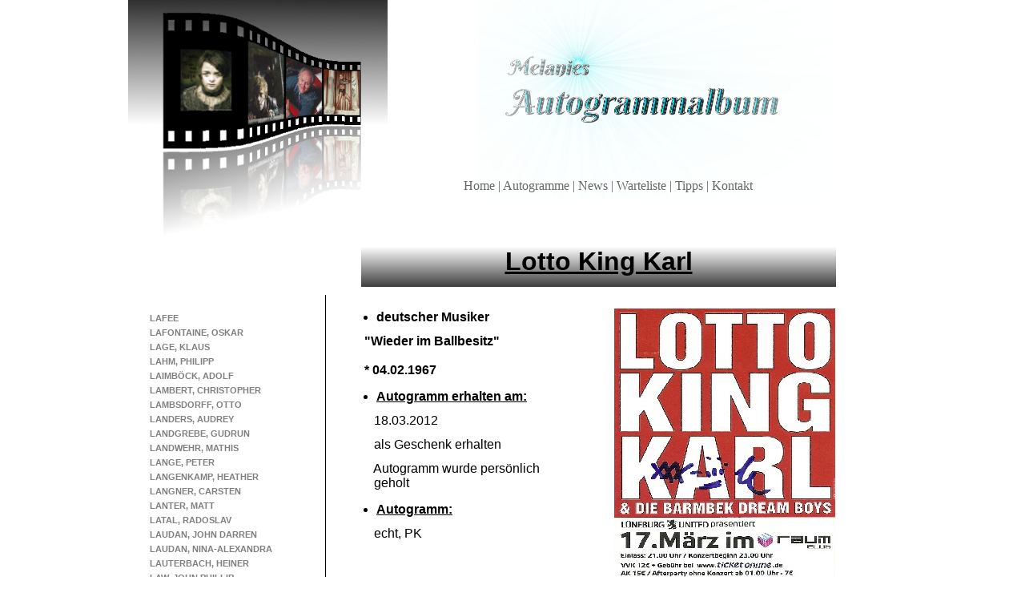

--- FILE ---
content_type: text/html
request_url: https://autogrammalbum.de/lotto_king_karl.html
body_size: 24473
content:
<!DOCTYPE html>
<html lang="de">
  <head>
    <meta charset="UTF-8">
    <title>Lotto King Karl</title>
    <meta name="generator" content="Serif WebPlus X8">
    <meta name="viewport" content="width=960">
    <meta name="robots" content="index,follow">
    <link rel="stylesheet" type="text/css" href="wpscripts/wpstyles.css">
    <link rel="stylesheet" type="text/css" href="wpscripts/nav_34style.css">
    <style type="text/css">
      .OBJ-1 { background:transparent url('wpimages/wpa0107ca5_06.png') no-repeat 0px 0px; }
      .OBJ-1:active { overflow-y:scroll; }
      .OBJ-2,.OBJ-2:link,.OBJ-2:visited { background-color:transparent;text-decoration:none;display:block;position:absolute; }
      .OBJ-2:focus { outline-style:none; }
      button.OBJ-2 { background-color:transparent;border:none 0px;padding:0;display:inline-block;cursor:pointer; }
      button.OBJ-2:disabled { pointer-events:none; }
      .OBJ-2.Inline { display:inline-block;position:relative;line-height:normal; }
      .OBJ-2 span,.OBJ-2:link span,.OBJ-2:visited span { color:#7f7f7f;font-family:Tahoma,sans-serif;font-weight:bold;text-decoration:none;text-align:left;text-transform:uppercase;font-style:normal;left:2px;top:2px;width:173px;height:14px;line-height:14px;font-size:11px;display:block;position:absolute;cursor:pointer; }
      .OBJ-2:hover span { color:#a5a5a5; }
      .OBJ-2:active span,a:link.OBJ-2.Activated span,a:link.OBJ-2.Down span,a:visited.OBJ-2.Activated span,a:visited.OBJ-2.Down span,.OBJ-2.Activated span,.OBJ-2.Down span { color:#000000; }
      .OBJ-2.Disabled span,a:link.OBJ-2.Disabled span,a:visited.OBJ-2.Disabled span,a:hover.OBJ-2.Disabled span,a:active.OBJ-2.Disabled span { color:#cccccc; }
      .OBJ-3 { line-height:18px; }
      .P-1 { text-align:center;line-height:1px;font-family:"Verdana", sans-serif;font-style:normal;font-weight:700;color:#000000;background-color:transparent;font-variant:normal;font-size:32.0px;vertical-align:0; }
      .C-1 { line-height:39.10px;font-family:"Verdana", sans-serif;font-style:normal;font-weight:700;color:#000000;background-color:transparent;text-decoration:underline;font-variant:normal;font-size:32.0px;vertical-align:0; }
      .OBJ-4 { background:transparent url('wpimages/wpb9c40d98.png') no-repeat left top; }
      .OBJ-5 { border-collapse:collapse;border:none; }
      .TC-1 { vertical-align:top;padding:1px 4px;border:none; }
      .P-2 { margin-left:15.0px;text-indent:-15.0px;line-height:1px;font-family:"Verdana", sans-serif;font-style:normal;font-weight:700;color:#000000;background-color:transparent;font-variant:normal;font-size:16.0px;vertical-align:0; }
      .C-2 { line-height:18.00px;font-family:"Verdana", sans-serif;font-style:normal;font-weight:700;color:#000000;background-color:transparent;text-decoration:none;font-variant:normal;font-size:16.0px;vertical-align:0; }
      .P-3 { margin-bottom:0.0px;line-height:1px;font-family:"Verdana", sans-serif;font-style:normal;font-weight:700;color:#000000;background-color:transparent;font-variant:normal;font-size:16.0px;vertical-align:0; }
      .C-3 { line-height:18.00px;font-family:"Verdana", sans-serif;font-style:normal;font-weight:700;color:#000000;background-color:transparent;text-decoration:underline;font-variant:normal;font-size:16.0px;vertical-align:0; }
      .C-4 { line-height:18.00px;font-family:"Verdana", sans-serif;font-style:normal;font-weight:normal;color:#000000;background-color:transparent;text-decoration:none;font-variant:normal;font-size:16.0px;vertical-align:0; }
    </style>
    <script type="text/javascript" src="wpscripts/jquery.js"></script>
    <script type="text/javascript" src="wpscripts/jsNavBarFuncs.js"></script>
    <script type="text/javascript" src="wpscripts/global_navtree.js"></script>
    <script type="text/javascript" src="wpscripts/wp_navbar_textmenu.js"></script>
    <script type="text/javascript" src="wpscripts/nav_34tree-3.js"></script>
    <script type="text/javascript">
      $(document).ready(function() {
      $("a.ActiveButton").bind({ mousedown:function(){if ( $(this).attr('disabled') === undefined ) $(this).addClass('Activated');}, mouseleave:function(){ if ( $(this).attr('disabled') === undefined ) $(this).removeClass('Activated');}, mouseup:function(){ if ( $(this).attr('disabled') === undefined ) $(this).removeClass('Activated');}});
      });
    </script>
    <link rel="icon" href="favicon.ico" type="image/x-icon" sizes="16x16 32x32 48x48 64x64">
    <link rel="shortcut icon" href="favicon.ico" type="image/x-icon" sizes="16x16 32x32 48x48 64x64">
  </head>
  <body style="height:1000px;background:#ffffff;">
    <div id="divMain" style="background:#ffffff;margin-left:auto;margin-right:auto;position:relative;width:960px;height:1000px;">
      <div class="OBJ-1" style="position:absolute;left:25px;top:368px;width:222px;height:1296px;">
        <a href="lafee.html" id="nav_38_B1" class="OBJ-2 ActiveButton OBJ-3" style="display:block;position:absolute;left:0px;top:20px;width:178px;height:18px;">
          <span>LaFee</span>
        </a>
        <a href="lafontaine_oskar.html" id="nav_38_B2" class="OBJ-2 ActiveButton OBJ-3" style="display:block;position:absolute;left:0px;top:38px;width:178px;height:18px;">
          <span>Lafontaine,&nbsp;Oskar</span>
        </a>
        <a href="lage_klaus.html" id="nav_38_B3" class="OBJ-2 ActiveButton OBJ-3" style="display:block;position:absolute;left:0px;top:56px;width:178px;height:18px;">
          <span>Lage,&nbsp;Klaus</span>
        </a>
        <a href="lahm_philipp.html" id="nav_38_B4" class="OBJ-2 ActiveButton OBJ-3" style="display:block;position:absolute;left:0px;top:74px;width:178px;height:18px;">
          <span>Lahm,&nbsp;Philipp</span>
        </a>
        <a href="laimboeck_adolf.html" id="nav_38_B5" class="OBJ-2 ActiveButton OBJ-3" style="display:block;position:absolute;left:0px;top:92px;width:178px;height:18px;">
          <span>Laimböck,&nbsp;Adolf</span>
        </a>
        <a href="lambert_chiristopher.html" id="nav_38_B6" class="OBJ-2 ActiveButton OBJ-3" style="display:block;position:absolute;left:0px;top:110px;width:178px;height:18px;">
          <span>Lambert,&nbsp;Christopher</span>
        </a>
        <a href="lambsdorff_otto.html" id="nav_38_B7" class="OBJ-2 ActiveButton OBJ-3" style="display:block;position:absolute;left:0px;top:128px;width:178px;height:18px;">
          <span>Lambsdorff,&nbsp;Otto&nbsp;</span>
        </a>
        <a href="landers_audrey.html" id="nav_38_B8" class="OBJ-2 ActiveButton OBJ-3" style="display:block;position:absolute;left:0px;top:146px;width:178px;height:18px;">
          <span>Landers,&nbsp;Audrey</span>
        </a>
        <a href="landgrebe_gudrun.html" id="nav_38_B9" class="OBJ-2 ActiveButton OBJ-3" style="display:block;position:absolute;left:0px;top:164px;width:178px;height:18px;">
          <span>Landgrebe,&nbsp;Gudrun</span>
        </a>
        <a href="landwehr_mathis.html" id="nav_38_B10" class="OBJ-2 ActiveButton OBJ-3" style="display:block;position:absolute;left:0px;top:182px;width:178px;height:18px;">
          <span>Landwehr,&nbsp;Mathis</span>
        </a>
        <a href="lange_peter.html" id="nav_38_B11" class="OBJ-2 ActiveButton OBJ-3" style="display:block;position:absolute;left:0px;top:200px;width:178px;height:18px;">
          <span>Lange,&nbsp;Peter</span>
        </a>
        <a href="langenkamp_heather.html" id="nav_38_B12" class="OBJ-2 ActiveButton OBJ-3" style="display:block;position:absolute;left:0px;top:218px;width:178px;height:18px;">
          <span>Langenkamp,&nbsp;Heather</span>
        </a>
        <a href="langner_carsten.html" id="nav_38_B13" class="OBJ-2 ActiveButton OBJ-3" style="display:block;position:absolute;left:0px;top:236px;width:178px;height:18px;">
          <span>Langner,&nbsp;Carsten</span>
        </a>
        <a href="lanter_matt.html" id="nav_38_B14" class="OBJ-2 ActiveButton OBJ-3" style="display:block;position:absolute;left:0px;top:254px;width:178px;height:18px;">
          <span>Lanter,&nbsp;Matt</span>
        </a>
        <a href="latal_radoslav.html" id="nav_38_B15" class="OBJ-2 ActiveButton OBJ-3" style="display:block;position:absolute;left:0px;top:272px;width:178px;height:18px;">
          <span>Latal,&nbsp;Radoslav</span>
        </a>
        <a href="laudan_john_darren.html" id="nav_38_B16" class="OBJ-2 ActiveButton OBJ-3" style="display:block;position:absolute;left:0px;top:290px;width:178px;height:18px;">
          <span>Laudan,&nbsp;John&nbsp;Darren</span>
        </a>
        <a href="laudan_nina_alexandra.html" id="nav_38_B17" class="OBJ-2 ActiveButton OBJ-3" style="display:block;position:absolute;left:0px;top:308px;width:178px;height:18px;">
          <span>Laudan,&nbsp;Nina-Alexandra</span>
        </a>
        <a href="lauterbach_heiner.html" id="nav_38_B18" class="OBJ-2 ActiveButton OBJ-3" style="display:block;position:absolute;left:0px;top:326px;width:178px;height:18px;">
          <span>Lauterbach,&nbsp;Heiner</span>
        </a>
        <a href="law_john_phillip.html" id="nav_38_B19" class="OBJ-2 ActiveButton OBJ-3" style="display:block;position:absolute;left:0px;top:344px;width:178px;height:18px;">
          <span>Law,&nbsp;John&nbsp;Phillip</span>
        </a>
        <a href="lawless_lucy.html" id="nav_38_B20" class="OBJ-2 ActiveButton OBJ-3" style="display:block;position:absolute;left:0px;top:362px;width:178px;height:18px;">
          <span>Lawless,&nbsp;Lucy</span>
        </a>
        <a href="lee_christopher.html" id="nav_38_B21" class="OBJ-2 ActiveButton OBJ-3" style="display:block;position:absolute;left:0px;top:380px;width:178px;height:18px;">
          <span>Lee,&nbsp;Christopher</span>
        </a>
        <a href="lee_christopher_2.html" id="nav_38_B22" class="OBJ-2 ActiveButton OBJ-3" style="display:block;position:absolute;left:0px;top:398px;width:178px;height:18px;">
          <span>Lee,&nbsp;Christopher&nbsp;2</span>
        </a>
        <a href="lehmann_jens.html" id="nav_38_B23" class="OBJ-2 ActiveButton OBJ-3" style="display:block;position:absolute;left:0px;top:416px;width:178px;height:18px;">
          <span>Lehmann,&nbsp;Jens</span>
        </a>
        <a href="lehmann_kathrin.html" id="nav_38_B24" class="OBJ-2 ActiveButton OBJ-3" style="display:block;position:absolute;left:0px;top:434px;width:178px;height:18px;">
          <span>Lehmann,&nbsp;Kathrin</span>
        </a>
        <a href="leigh_janet.html" id="nav_38_B25" class="OBJ-2 ActiveButton OBJ-3" style="display:block;position:absolute;left:0px;top:452px;width:178px;height:18px;">
          <span>Leigh,&nbsp;Janet</span>
        </a>
        <a href="leisler_kiep_walther.html" id="nav_38_B26" class="OBJ-2 ActiveButton OBJ-3" style="display:block;position:absolute;left:0px;top:470px;width:178px;height:18px;">
          <span>Leisler&nbsp;Kiep,&nbsp;Walther</span>
        </a>
        <a href="leiss_ramona.html" id="nav_38_B27" class="OBJ-2 ActiveButton OBJ-3" style="display:block;position:absolute;left:0px;top:488px;width:178px;height:18px;">
          <span>Leiß,&nbsp;Ramona</span>
        </a>
        <a href="lembke_robert.html" id="nav_38_B28" class="OBJ-2 ActiveButton OBJ-3" style="display:block;position:absolute;left:0px;top:506px;width:178px;height:18px;">
          <span>Lembke,&nbsp;Robert</span>
        </a>
        <a href="lemmon_jack.html" id="nav_38_B29" class="OBJ-2 ActiveButton OBJ-3" style="display:block;position:absolute;left:0px;top:524px;width:178px;height:18px;">
          <span>Lemmon,&nbsp;Jack</span>
        </a>
        <a href="lenard_mark.html" id="nav_38_B30" class="OBJ-2 ActiveButton OBJ-3" style="display:block;position:absolute;left:0px;top:542px;width:178px;height:18px;">
          <span>Lenard,&nbsp;Mark</span>
        </a>
        <a href="levine_jerry.html" id="nav_38_B31" class="OBJ-2 ActiveButton OBJ-3" style="display:block;position:absolute;left:0px;top:560px;width:178px;height:18px;">
          <span>Levine,&nbsp;Jerry</span>
        </a>
        <a href="lewis_jerry.html" id="nav_38_B32" class="OBJ-2 ActiveButton OBJ-3" style="display:block;position:absolute;left:0px;top:578px;width:178px;height:18px;">
          <span>Lewis,&nbsp;Jerry</span>
        </a>
        <a href="lhotska_radka.html" id="nav_38_B33" class="OBJ-2 ActiveButton OBJ-3" style="display:block;position:absolute;left:0px;top:596px;width:178px;height:18px;">
          <span>Lhotska,&nbsp;Radka</span>
        </a>
        <a href="liefers_jan_josef.html" id="nav_38_B34" class="OBJ-2 ActiveButton OBJ-3" style="display:block;position:absolute;left:0px;top:614px;width:178px;height:18px;">
          <span>Liefers,&nbsp;Jan&nbsp;Josef</span>
        </a>
        <a href="light_judith.html" id="nav_38_B35" class="OBJ-2 ActiveButton OBJ-3" style="display:block;position:absolute;left:0px;top:632px;width:178px;height:18px;">
          <span>Light,&nbsp;Judith</span>
        </a>
        <a href="limahl.html" id="nav_38_B36" class="OBJ-2 ActiveButton OBJ-3" style="display:block;position:absolute;left:0px;top:650px;width:178px;height:18px;">
          <span>Limahl</span>
        </a>
        <a href="lincoln_andrew.html" id="nav_38_B37" class="OBJ-2 ActiveButton OBJ-3" style="display:block;position:absolute;left:0px;top:668px;width:178px;height:18px;">
          <span>Lincoln,&nbsp;Andrew</span>
        </a>
        <a href="lindenberg_udo.html" id="nav_38_B38" class="OBJ-2 ActiveButton OBJ-3" style="display:block;position:absolute;left:0px;top:686px;width:178px;height:18px;">
          <span>Lindenberg,&nbsp;Udo</span>
        </a>
        <a href="lindgren_astrid.html" id="nav_38_B39" class="OBJ-2 ActiveButton OBJ-3" style="display:block;position:absolute;left:0px;top:704px;width:178px;height:18px;">
          <span>Lindgren,&nbsp;Astrid</span>
        </a>
        <a href="linke_thomas.html" id="nav_38_B40" class="OBJ-2 ActiveButton OBJ-3" style="display:block;position:absolute;left:0px;top:722px;width:178px;height:18px;">
          <span>Linke,&nbsp;Thomas</span>
        </a>
        <a href="linke_thomas_2.html" id="nav_38_B41" class="OBJ-2 ActiveButton OBJ-3" style="display:block;position:absolute;left:0px;top:740px;width:178px;height:18px;">
          <span>Linke,&nbsp;Thomas&nbsp;2</span>
        </a>
        <a href="lippert_wolfgang.html" id="nav_38_B42" class="OBJ-2 ActiveButton OBJ-3" style="display:block;position:absolute;left:0px;top:758px;width:178px;height:18px;">
          <span>Lippert,&nbsp;Wolfgang</span>
        </a>
        <a href="lippert_wolfgang_2.html" id="nav_38_B43" class="OBJ-2 ActiveButton OBJ-3" style="display:block;position:absolute;left:0px;top:776px;width:178px;height:18px;">
          <span>Lippert,&nbsp;Wolfgang&nbsp;2</span>
        </a>
        <a href="lithgow_john.html" id="nav_38_B44" class="OBJ-2 ActiveButton OBJ-3" style="display:block;position:absolute;left:0px;top:794px;width:178px;height:18px;">
          <span>Lithgow,&nbsp;John</span>
        </a>
        <a href="llambi_joachim.html" id="nav_38_B45" class="OBJ-2 ActiveButton OBJ-3" style="display:block;position:absolute;left:0px;top:812px;width:178px;height:18px;">
          <span>Llambi,&nbsp;Joachim</span>
        </a>
        <a href="llewelyn_desmond.html" id="nav_38_B46" class="OBJ-2 ActiveButton OBJ-3" style="display:block;position:absolute;left:0px;top:830px;width:178px;height:18px;">
          <span>Llewelyn,&nbsp;Desmond</span>
        </a>
        <a href="lloyd_christopher.html" id="nav_38_B47" class="OBJ-2 ActiveButton OBJ-3" style="display:block;position:absolute;left:0px;top:848px;width:178px;height:18px;">
          <span>Lloyd,&nbsp;Christopher</span>
        </a>
        <a href="lobrecht_felix.html" id="nav_38_B48" class="OBJ-2 ActiveButton OBJ-3" style="display:block;position:absolute;left:0px;top:866px;width:178px;height:18px;">
          <span>Lobrecht,&nbsp;Felix</span>
        </a>
        <a href="lockett_greg.html" id="nav_38_B49" class="OBJ-2 ActiveButton OBJ-3" style="display:block;position:absolute;left:0px;top:884px;width:178px;height:18px;">
          <span>Lockett,&nbsp;Greg</span>
        </a>
        <a href="loewitsch_klaus.html" id="nav_38_B50" class="OBJ-2 ActiveButton OBJ-3" style="display:block;position:absolute;left:0px;top:902px;width:178px;height:18px;">
          <span>Löwitsch,&nbsp;Klaus</span>
        </a>
        <a href="lollipops.html" id="nav_38_B51" class="OBJ-2 ActiveButton OBJ-3" style="display:block;position:absolute;left:0px;top:920px;width:178px;height:18px;">
          <span>Lollipops</span>
        </a>
        <a href="lollobrigida_gina.html" id="nav_38_B52" class="OBJ-2 ActiveButton OBJ-3" style="display:block;position:absolute;left:0px;top:938px;width:178px;height:18px;">
          <span>Lollobrigida,&nbsp;Gina</span>
        </a>
        <a href="lollobrigida_gina_2.html" id="nav_38_B53" class="OBJ-2 ActiveButton OBJ-3" style="display:block;position:absolute;left:0px;top:956px;width:178px;height:18px;">
          <span>Lollobrigida,&nbsp;Gina&nbsp;2</span>
        </a>
        <a href="lom_herbert.html" id="nav_38_B54" class="OBJ-2 ActiveButton OBJ-3" style="display:block;position:absolute;left:0px;top:974px;width:178px;height:18px;">
          <span>Lom,&nbsp;Herbert</span>
        </a>
        <a href="lopez_jennifer.html" id="nav_38_B55" class="OBJ-2 ActiveButton OBJ-3" style="display:block;position:absolute;left:0px;top:992px;width:178px;height:18px;">
          <span>Lopez,&nbsp;Jennifer</span>
        </a>
        <a href="loren_sophia.html" id="nav_38_B56" class="OBJ-2 ActiveButton OBJ-3" style="display:block;position:absolute;left:0px;top:1010px;width:178px;height:18px;">
          <span>Loren,&nbsp;Sophia</span>
        </a>
        <a href="loren_sophia_2.html" id="nav_38_B57" class="OBJ-2 ActiveButton OBJ-3" style="display:block;position:absolute;left:0px;top:1028px;width:178px;height:18px;">
          <span>Loren,&nbsp;Sophia&nbsp;2</span>
        </a>
        <a href="lorenz_paul.html" id="nav_38_B58" class="OBJ-2 ActiveButton OBJ-3" style="display:block;position:absolute;left:0px;top:1046px;width:178px;height:18px;">
          <span>Lorenz,&nbsp;Paul</span>
        </a>
        <a href="loring_lisa.html" id="nav_38_B59" class="OBJ-2 ActiveButton OBJ-3" style="display:block;position:absolute;left:0px;top:1064px;width:178px;height:18px;">
          <span>Loring,&nbsp;Lisa</span>
        </a>
        <a href="loriot.html" id="nav_38_B60" class="OBJ-2 ActiveButton OBJ-3" style="display:block;position:absolute;left:0px;top:1082px;width:178px;height:18px;">
          <span>Loriot</span>
        </a>
        <a href="lotto_king_karl.html" id="nav_38_B61" class="OBJ-2 ActiveButton Down OBJ-3" style="display:block;position:absolute;left:0px;top:1100px;width:178px;height:18px;">
          <span>Lotto&nbsp;King&nbsp;Karl</span>
        </a>
        <a href="louisan_annett.html" id="nav_38_B62" class="OBJ-2 ActiveButton OBJ-3" style="display:block;position:absolute;left:0px;top:1118px;width:178px;height:18px;">
          <span>Louisan,&nbsp;Annett</span>
        </a>
        <a href="lueck_ingolf.html" id="nav_38_B63" class="OBJ-2 ActiveButton OBJ-3" style="display:block;position:absolute;left:0px;top:1136px;width:178px;height:18px;">
          <span>Lück,&nbsp;Ingolf</span>
        </a>
        <a href="lukac_peggy.html" id="nav_38_B64" class="OBJ-2 ActiveButton OBJ-3" style="display:block;position:absolute;left:0px;top:1154px;width:178px;height:18px;">
          <span>Lukac,&nbsp;Peggy</span>
        </a>
        <a href="lundgren_dolph.html" id="nav_38_B65" class="OBJ-2 ActiveButton OBJ-3" style="display:block;position:absolute;left:0px;top:1172px;width:178px;height:18px;">
          <span>Lundgren,&nbsp;Dolph</span>
        </a>
        <a href="lustig_peter.html" id="nav_38_B66" class="OBJ-2 ActiveButton OBJ-3" style="display:block;position:absolute;left:0px;top:1190px;width:178px;height:18px;">
          <span>Lustig,&nbsp;Peter</span>
        </a>
      </div>
      <div class="OBJ-4" style="position:absolute;left:291px;top:307px;width:593px;height:51px;overflow:hidden;">
        <p class="DefaultParagraph P-1"><span class="C-1">Lotto King Karl</span></p>
      </div>
      <table border="1" class="OBJ-5" style="position:absolute;left:291px;top:386px;width:281px;height:302px;">
        <col style="width:281px;">
        <tr style="height:99px;">
          <td class="TC-1">
            <ul style="list-style-type:disc;margin:0;padding:0;">
              <li class="Tabellenkörper P-2" style="text-indent:0;margin-left:15.0px;"><span class="C-2">deutscher Musiker</span></li>
            </ul>
            <p class="Tabellenkörper P-3"><span class="C-2">"Wieder im Ballbesitz"</span></p>
            <p class="Tabellenkörper P-3"><span class="C-2"><br></span></p>
            <p class="Tabellenkörper"><span class="C-2">* 04.02.1967</span></p>
          </td>
        </tr>
        <tr style="height:141px;">
          <td class="TC-1">
            <ul style="list-style-type:disc;margin:0;padding:0;">
              <li class="Tabellenkörper P-2" style="text-indent:0;margin-left:15.0px;"><span class="C-3">Autogramm erhalten am:</span></li>
            </ul>
            <p class="Tabellenkörper"><span class="C-4">&nbsp;&nbsp;&nbsp;18.03.2012</span></p>
            <p class="Tabellenkörper"><span class="C-4">&nbsp;&nbsp;&nbsp;als Geschenk erhalten </span></p>
            <p class="Tabellenkörper"><span class="C-4">&nbsp;&nbsp;&nbsp;Autogramm wurde persönlich &nbsp;&nbsp;&nbsp;geholt</span></p>
          </td>
        </tr>
        <tr style="height:63px;">
          <td class="TC-1">
            <ul style="list-style-type:disc;margin:0;padding:0;">
              <li class="Tabellenkörper P-2" style="text-indent:0;margin-left:15.0px;"><span class="C-3">Autogramm:</span></li>
            </ul>
            <p class="Tabellenkörper"><span class="C-4">&nbsp;&nbsp;&nbsp;echt, PK</span></p>
          </td>
        </tr>
      </table>
      <img alt="" src="wpimages/wp969b2827_05_06.jpg" style="position:absolute;left:607px;top:385px;width:276px;height:346px;">
      <img alt="" src="wpimages/wp964c5896_06.png" style="position:absolute;left:0px;top:0px;width:324px;height:299px;">
      <img alt="" src="wpimages/wp511d95cc_06.png" style="position:absolute;left:436px;top:0px;width:443px;height:247px;">
      <script type="text/javascript" id="nav_34_script">
        try {
        var navtree_nav_34 = WpNavBar.getNavTreeCustom( nav_34tree, {'m_sThisPageUrl':'lotto_king_karl.html',
'm_sNavBarTarget':'_self',
'm_bIncludeHome':false,
'm_bIncludeAnchors':false,
'm_bFlash':false,
'm_bIncludeChildren':true} );
        if( !navtree_nav_34 ) throw WpNavBar.getErrorObj( 'Der Linkbaum konnte nicht gelesen werden' );
        var nav_34 = new wp_navbar_textmenu("nav_34", navtree_nav_34, {'m_bPopupBelow':1,'m_bPopupRight':1,'m_iTimeOut':500,'m_iPopupAlignmentH':2,'m_sId':'nav_34',
'm_sScriptId':'nav_34_script',
'm_iLeft':419,
'm_iTop':223,
'm_sCssClass':'nav_34style',
'm_iWidth':482,
'm_iHeight':43}, {'m_iMaxCssLevel':1,
top:{'m_sPrefix':' ','m_sSpacerText':'   |   ','m_sPostfix':' ','m_bNumbersOnly':false,
link:{'m_sPrefix':' ','m_sPostfix':' '}},
level1:{'m_bFirstPopupSameSize':false,'m_iMinWidth':100,'m_iFirstPopupOffset':2,'m_iInterPopupOffset':2,'m_iOpacity':100,'m_bFade':true,'m_iFadeSpeed':10,
separator:{'m_bAllowSeparators':false}}});
        } catch(e){
        document.write( '<div style="position:absolute;left:419;top:223;width:482;height:43">Bei der Erstellung der Navileiste trat ein Fehler auf:<br>' + e.message + '<\/div>' );
        }
      </script>
      <noscript>
      <div class="nav_34style" id="nav_34" style="left: 419px; top: 223px; width: 482px; height: 43px; position: absolute;"> <a id="nav_34_I0" href="index.html" target="_self"> Home </a>   |   <a class=" hassubmenu" id="nav_34_I1" href="autogramme.html" target="_self"> Autogramme </a>   |   <a id="nav_34_I2" href="news.html" target="_self"> News </a>   |   <a id="nav_34_I3" href="warteliste.html" target="_self"> Warteliste </a>   |   <a id="nav_34_I4" href="tipps.html" target="_self"> Tipps </a>   |   <a id="nav_34_I5" href="kontakt.html" target="_self"> Kontakt </a> </div>

      </noscript>
    </div>
  </body>
</html>


--- FILE ---
content_type: text/css
request_url: https://autogrammalbum.de/wpscripts/nav_34style.css
body_size: 3181
content:
div.nav_34style, .nav_34style span, .nav_34style a, .nav_34style a:link, .nav_34style a:visited, .nav_34style a:hover, .nav_34style a:active{color:#666666;font-family:Georgia,serif;font-size:12pt;font-weight:normal;text-decoration:none;text-align:left;font-variant:normal;text-transform:none;font-style:normal;letter-spacing:normal;}
.nav_34style, .nav_34style_level1{box-sizing:border-box;-moz-box-sizing:border-box;-webkit-box-sizing:border-box;}
.nav_34style span, .nav_34style a, .nav_34style a:link, .nav_34style a:visited, .nav_34style a:hover, .nav_34style a:active{text-decoration:none;border-bottom:1px none transparent;}
.nav_34style :focus{outline:none;}
.nav_34style a.currentpage, .nav_34style a.currentpage:link, .nav_34style a.currentpage:visited, .nav_34style a.currentpage:hover, .nav_34style a.currentpage:active{text-decoration:none;border-bottom:1px none transparent;}
.nav_34style span.hassubmenu, .nav_34style a.hassubmenu, .nav_34style a.hassubmenu:link, .nav_34style a.hassubmenu:visited, .nav_34style a.hassubmenu:hover, .nav_34style a.hassubmenu:active{text-decoration:none;border-bottom:1px none transparent;}
.nav_34style span.open, .nav_34style a.open, .nav_34style a.open:link, .nav_34style a.open:visited, .nav_34style a.open:hover, .nav_34style a.open:active, .nav_34style a:hover, .nav_34style a:active{color:#40434a;border-bottom:1px solid #66487d;}
table.nav_34style_level1{background:#ffffff;border:0px none transparent;padding:5px 10px;border-collapse:separate;border-spacing:0;}
table.nav_34style_level1 :focus{outline:none;}
.nav_34style_level1 span, .nav_34style_level1 a, .nav_34style_level1 a:link, .nav_34style_level1 a:visited, .nav_34style_level1 a:hover, .nav_34style_level1 a:active{background-color:transparent;color:#423c5a;font-family:Georgia,serif;font-size:10pt;font-weight:normal;text-decoration:none;text-align:left;font-variant:normal;text-transform:none;font-style:normal;letter-spacing:normal;padding:5px;}
.nav_34style_level1 span.open, .nav_34style_level1 a.open:link, .nav_34style_level1 a.open:visited, .nav_34style_level1 a.open:hover, .nav_34style_level1 a.open:active{padding:5px;}
.nav_34style_level1 span{cursor:default;}
.nav_34style_level1 span.hassubmenu_left, .nav_34style_level1 a.hassubmenu_left, .nav_34style_level1 a.hassubmenu_left:link, .nav_34style_level1 a.hassubmenu_left:visited, .nav_34style_level1 a.hassubmenu_left:hover, .nav_34style_level1 a.hassubmenu_left:active{background-image:none;background-position:left center;background-attachment:scroll;background-repeat:no-repeat;}
.nav_34style_level1 span.hassubmenu_right, .nav_34style_level1 a.hassubmenu_right, .nav_34style_level1 a.hassubmenu_right:link, .nav_34style_level1 a.hassubmenu_right:visited, .nav_34style_level1 a.hassubmenu_right:hover, .nav_34style_level1 a.hassubmenu_right:active{background-image:none;background-position:right center;background-attachment:scroll;background-repeat:no-repeat;}
.nav_34style_level1 img{width:16px;}
.nav_34style_level1 span.open, .nav_34style_level1 a.open, .nav_34style_level1 a.open:link, .nav_34style_level1 a.open:visited, .nav_34style_level1 a.open:hover, .nav_34style_level1 a.open:active{color:#800080;background-color:transparent;}
.nav_34style_level1 hr{border:none 0;border-top:1px none #66487d;height:1px;width:90%;text-align:center;margin:1px auto 1px auto;}


--- FILE ---
content_type: text/javascript
request_url: https://autogrammalbum.de/wpscripts/nav_34tree-3.js
body_size: 3006
content:
var nav_34tree = WpNavBar.readTree({
"childArray" : [
{   'sTitle':'Home',
'bIsExternal':true,
'bIsWebPath':true,
'sUrl':'index.html',
'sTarget':'_self'
},
{   'sTitle':'Autogramme',
'bIsExternal':true,
'bIsWebPath':true,
'sUrl':'autogramme.html',
'sTarget':'_self',"childArray" : [
{   'sTitle':'A',
'bIsExternal':true,
'bIsWebPath':true,
'sUrl':'a.html',
'sTarget':'_self'
},
{   'sTitle':'B',
'bIsExternal':true,
'bIsWebPath':true,
'sUrl':'b.html',
'sTarget':'_self'
},
{   'sTitle':'C',
'bIsExternal':true,
'bIsWebPath':true,
'sUrl':'c.html',
'sTarget':'_self'
},
{   'sTitle':'D',
'bIsExternal':true,
'bIsWebPath':true,
'sUrl':'d.html',
'sTarget':'_self'
},
{   'sTitle':'E',
'bIsExternal':true,
'bIsWebPath':true,
'sUrl':'e.html',
'sTarget':'_self'
},
{   'sTitle':'F',
'bIsExternal':true,
'bIsWebPath':true,
'sUrl':'f.html',
'sTarget':'_self'
},
{   'sTitle':'G',
'bIsExternal':true,
'bIsWebPath':true,
'sUrl':'g.html',
'sTarget':'_self'
},
{   'sTitle':'H',
'bIsExternal':true,
'bIsWebPath':true,
'sUrl':'h.html',
'sTarget':'_self'
},
{   'sTitle':'I',
'bIsExternal':true,
'bIsWebPath':true,
'sUrl':'i.html',
'sTarget':'_self'
},
{   'sTitle':'J',
'bIsExternal':true,
'bIsWebPath':true,
'sUrl':'j.html',
'sTarget':'_self'
},
{   'sTitle':'K',
'bIsExternal':true,
'bIsWebPath':true,
'sUrl':'k.html',
'sTarget':'_self'
},
{   'sTitle':'L',
'bIsExternal':true,
'bIsWebPath':true,
'sUrl':'l.html',
'sTarget':'_self'
},
{   'sTitle':'M',
'bIsExternal':true,
'bIsWebPath':true,
'sUrl':'m.html',
'sTarget':'_self'
},
{   'sTitle':'N',
'bIsExternal':true,
'bIsWebPath':true,
'sUrl':'n.html',
'sTarget':'_self'
},
{   'sTitle':'O',
'bIsExternal':true,
'bIsWebPath':true,
'sUrl':'o.html',
'sTarget':'_self'
},
{   'sTitle':'P',
'bIsExternal':true,
'bIsWebPath':true,
'sUrl':'p.html',
'sTarget':'_self'
},
{   'sTitle':'Q',
'bIsExternal':true,
'bIsWebPath':true,
'sUrl':'q.html',
'sTarget':'_self'
},
{   'sTitle':'R',
'bIsExternal':true,
'bIsWebPath':true,
'sUrl':'r.html',
'sTarget':'_self'
},
{   'sTitle':'S',
'bIsExternal':true,
'bIsWebPath':true,
'sUrl':'s.html',
'sTarget':'_self'
},
{   'sTitle':'T',
'bIsExternal':true,
'bIsWebPath':true,
'sUrl':'t.html',
'sTarget':'_self'
},
{   'sTitle':'U',
'bIsExternal':true,
'bIsWebPath':true,
'sUrl':'u.html',
'sTarget':'_self'
},
{   'sTitle':'V',
'bIsExternal':true,
'bIsWebPath':true,
'sUrl':'v.html',
'sTarget':'_self'
},
{   'sTitle':'W',
'bIsExternal':true,
'bIsWebPath':true,
'sUrl':'w.html',
'sTarget':'_self'
},
{   'sTitle':'XYZ',
'bIsExternal':true,
'bIsWebPath':true,
'sUrl':'xyz.html',
'sTarget':'_self'
}]
},
{   'sTitle':'News',
'bIsExternal':true,
'bIsWebPath':true,
'sUrl':'news.html',
'sTarget':'_self'
},
{   'sTitle':'Warteliste',
'bIsExternal':true,
'bIsWebPath':true,
'sUrl':'warteliste.html',
'sTarget':'_self'
},
{   'sTitle':'Tipps',
'bIsExternal':true,
'bIsWebPath':true,
'sUrl':'tipps.html',
'sTarget':'_self'
},
{   'sTitle':'Kontakt',
'bIsExternal':true,
'bIsWebPath':true,
'sUrl':'kontakt.html',
'sTarget':'_self'
}]
});


--- FILE ---
content_type: text/javascript
request_url: https://autogrammalbum.de/wpscripts/global_navtree.js
body_size: 147676
content:
var global_navtree = WpNavBar.readTree({
"childArray" : [
{   'sTitle':'Home',
'bIsWebPath':true,
'sUrl':'index.html',
'sTarget':'_self'
},
{   'sTitle':'Autogramme',
'bIsWebPath':true,
'sUrl':'autogramme.html',
'sTarget':'_self',"childArray" : [
{   'sTitle':'A',
'bIsWebPath':true,
'sUrl':'a.html',
'sTarget':'_self',"childArray" : [
{   'sTitle':'Aaronovitch, Ben',
'bIsWebPath':true,
'sUrl':'aaronovich_ben.html',
'sTarget':'_self'
},
{   'sTitle':'Abdelkarim',
'bIsWebPath':true,
'sUrl':'abdelkarim.html',
'sTarget':'_self'
},
{   'sDescription':'Klaus-Dieter Ackermann',
'sTitle':'Ackermann, Klaus-Dieter',
'bIsWebPath':true,
'sUrl':'ackermann_klausdieter.html',
'sTarget':'_self'
},
{   'sTitle':'Ackermann, Lutz',
'bIsWebPath':true,
'sUrl':'ackermann_lutz.html',
'sTarget':'_self'
},
{   'sTitle':'Adorf, Mario',
'bIsWebPath':true,
'sUrl':'adorf_mario.html',
'sTarget':'_self'
},
{   'sTitle':'Adendorfer EC 2002/2003',
'bIsWebPath':true,
'sUrl':'aec_2002_2003.html',
'sTarget':'_self'
},
{   'sTitle':'Adendorfer EC 2012/2013',
'bIsWebPath':true,
'sUrl':'aec_2012_2013.html',
'sTarget':'_self'
},
{   'sTitle':'Adendorfer EC 2013/2014',
'bIsWebPath':true,
'sUrl':'aec_2013_2014.html',
'sTarget':'_self'
},
{   'sTitle':'Adendorfer EC 2014/2015',
'bIsWebPath':true,
'sUrl':'aec_2014_2015.html',
'sTarget':'_self'
},
{   'sTitle':'Adendorfer EC 2015/2016',
'bIsWebPath':true,
'sUrl':'aec_2015_2016.html',
'sTarget':'_self'
},
{   'sTitle':'Adendorfer EC 2016/2017',
'bIsWebPath':true,
'sUrl':'aec_2016_2017.html',
'sTarget':'_self'
},
{   'sTitle':'Adendorfer EC 2017/2018',
'bIsWebPath':true,
'sUrl':'aec_2017_2018.html',
'sTarget':'_self'
},
{   'sTitle':'Adendorfer EC 2018/2019',
'bIsWebPath':true,
'sUrl':'aec_2018_2019.html',
'sTarget':'_self'
},
{   'sTitle':'Adendorfer EC 2021/2022',
'bIsWebPath':true,
'sUrl':'aec_2021_2022.html',
'sTarget':'_self'
},
{   'sTitle':'Adendorfer EC 2022/2023',
'bIsWebPath':true,
'sUrl':'aec_2022_2023.html',
'sTarget':'_self'
},
{   'sTitle':'Adendorfer EC 2023/2024',
'bIsWebPath':true,
'sUrl':'aec_2023_2024.html',
'sTarget':'_self'
},
{   'sTitle':'Adendorfer EC 2024/2025',
'bIsWebPath':true,
'sUrl':'aec_2024_2025.html',
'sTarget':'_self'
},
{   'sTitle':'Adolph, Gerhard',
'bIsWebPath':true,
'sUrl':'adolph_gerhard.html',
'sTarget':'_self'
},
{   'sTitle':'Ärzte, Die',
'bIsWebPath':true,
'sUrl':'die_ärzte.html',
'sTarget':'_self'
},
{   'sTitle':'Agutter, Jenny',
'bIsWebPath':true,
'sUrl':'agutter_jenny.html',
'sTarget':'_self'
},
{   'sTitle':'A-ha',
'bIsWebPath':true,
'sUrl':'aha.html',
'sTarget':'_self'
},
{   'sTitle':'Akdag, Sinan',
'bIsWebPath':true,
'sUrl':'akdag_sinan.html',
'sTarget':'_self'
},
{   'sTitle':'Alaimo, Marc',
'bIsWebPath':true,
'sUrl':'alaimo_marc.html',
'sTarget':'_self'
},
{   'sTitle':'Alaimo, Marc 2',
'bIsWebPath':true,
'sUrl':'alaimo_marc_2.html',
'sTarget':'_self'
},
{   'sTitle':'Alba, Jessica',
'bIsWebPath':true,
'sUrl':'alba_jessica.html',
'sTarget':'_self'
},
{   'sTitle':'Albrecht, Ernst',
'bIsWebPath':true,
'sUrl':'albrecht_ernst.html',
'sTarget':'_self'
},
{   'sTitle':'Alexander, Hendrik',
'bIsWebPath':true,
'sUrl':'alexander_hendrik.html',
'sTarget':'_self'
},
{   'sTitle':'Alexander, Peter',
'bIsWebPath':true,
'sUrl':'alexander_peter.html',
'sTarget':'_self'
},
{   'sTitle':'Ali, Muhammad',
'bIsWebPath':true,
'sUrl':'ali_muhammad.html',
'sTarget':'_self'
},
{   'sTitle':'Allen, Tim',
'bIsWebPath':true,
'sUrl':'allen_tim.html',
'sTarget':'_self'
},
{   'sTitle':'Allyson, June',
'bIsWebPath':true,
'sUrl':'allyson_june.html',
'sTarget':'_self'
},
{   'sTitle':'Alphaville',
'bIsWebPath':true,
'sUrl':'alphaville.html',
'sTarget':'_self'
},
{   'sTitle':'Al-Sultan, Faris',
'bIsWebPath':true,
'sUrl':'al_sultan_faris.html',
'sTarget':'_self'
},
{   'sTitle':'Amado, Marijke',
'bIsWebPath':true,
'sUrl':'amado_marijke.html',
'sTarget':'_self'
},
{   'sTitle':'Amende, Lena',
'bIsWebPath':true,
'sUrl':'amende_lena.html',
'sTarget':'_self'
},
{   'sTitle':'Amende, Lena 2',
'bIsWebPath':true,
'sUrl':'amende_lena_2.html',
'sTarget':'_self'
},
{   'sTitle':'Anastacia',
'bIsWebPath':true,
'sUrl':'anastacia.html',
'sTarget':'_self'
},
{   'sTitle':'Anderbrügge, Ingo',
'bIsWebPath':true,
'sUrl':'anderbruegge_ingo.html',
'sTarget':'_self'
},
{   'sTitle':'Anderson, GG',
'bIsWebPath':true,
'sUrl':'anderson_gg.html',
'sTarget':'_self'
},
{   'sTitle':'Anderson, Melody',
'bIsWebPath':true,
'sUrl':'anderson_melody.html',
'sTarget':'_self'
},
{   'sTitle':'Anderson, Pamela',
'bIsWebPath':true,
'sUrl':'anderson_pamela.html',
'sTarget':'_self'
},
{   'sTitle':'Anderson, Richard Dean',
'bIsWebPath':true,
'sUrl':'anderson_richard_dean.html',
'sTarget':'_self'
},
{   'sTitle':'Aniston, Jennifer',
'bIsWebPath':true,
'sUrl':'aniston_jennifer.html',
'sTarget':'_self'
},
{   'sTitle':'Andree, Ingrid',
'bIsWebPath':true,
'sUrl':'andree_ingrid.html',
'sTarget':'_self'
},
{   'sTitle':'Anka, Paul',
'bIsWebPath':true,
'sUrl':'anka_paul.html',
'sTarget':'_self'
},
{   'sTitle':'Antonius, Brigitte',
'bIsWebPath':true,
'sUrl':'antonius_brigitte.html',
'sTarget':'_self'
},
{   'sTitle':'Antony, Ross',
'bIsWebPath':true,
'sUrl':'antony_ross.html',
'sTarget':'_self'
},
{   'sTitle':'Antony, Ross 2',
'bIsWebPath':true,
'sUrl':'antony_ross_2.html',
'sTarget':'_self'
},
{   'sTitle':'Apitz, Bernd',
'bIsWebPath':true,
'sUrl':'apitz_bernd.html',
'sTarget':'_self'
},
{   'sTitle':'Archer, Anne',
'bIsWebPath':true,
'sUrl':'archer_anne.html',
'sTarget':'_self'
},
{   'sTitle':'Archibald',
'bIsWebPath':true,
'sUrl':'archibald.html',
'sTarget':'_self'
},
{   'sTitle':'Arent, Eddi',
'bIsWebPath':true,
'sUrl':'arent_eddi.html',
'sTarget':'_self'
},
{   'sTitle':'Arents, Nadine',
'bIsWebPath':true,
'sUrl':'arents_nadine.html',
'sTarget':'_self'
},
{   'sTitle':'Arthur, Beatrice',
'bIsWebPath':true,
'sUrl':'arthur_beatrice.html',
'sTarget':'_self'
},
{   'sTitle':'Asamoah, Gerald',
'bIsWebPath':true,
'sUrl':'asamoah_gerald.html',
'sTarget':'_self'
},
{   'sTitle':'Assante, Armand',
'bIsWebPath':true,
'sUrl':'assante_armand.html',
'sTarget':'_self'
},
{   'sTitle':'Astin, Sean',
'bIsWebPath':true,
'sUrl':'astin_sean.html',
'sTarget':'_self'
},
{   'sTitle':'Astley, Rick',
'bIsWebPath':true,
'sUrl':'astley_rick.html',
'sTarget':'_self'
},
{   'sTitle':'Astley, Rick 2',
'bIsWebPath':true,
'sUrl':'astley_rick_2.html',
'sTarget':'_self'
},
{   'sTitle':'Astor, Tom',
'bIsWebPath':true,
'sUrl':'astor_tom.html',
'sTarget':'_self'
},
{   'sTitle':'Asül, Django',
'bIsWebPath':true,
'sUrl':'asuel_django.html',
'sTarget':'_self'
},
{   'sTitle':'Auberjonois, Rene',
'bIsWebPath':true,
'sUrl':'auberjonois_rene.html',
'sTarget':'_self'
},
{   'sTitle':'Augenthaler, Klaus',
'bIsWebPath':true,
'sUrl':'augenthaler_klaus.html',
'sTarget':'_self'
},
{   'sTitle':'Aus den Birken, Danny',
'bIsWebPath':true,
'sUrl':'aus_den_birken_danny.html',
'sTarget':'_self'
},
{   'sTitle':'Aust, Jürgen',
'bIsWebPath':true,
'sUrl':'aust_juergen.html',
'sTarget':'_self'
},
{   'sTitle':'Avital, Avi',
'bIsWebPath':true,
'sUrl':'avital_avi.html',
'sTarget':'_self'
},
{   'sTitle':'Aykroyd, Dan',
'bIsWebPath':true,
'sUrl':'aykroyd_dan.html',
'sTarget':'_self'
}]
},
{   'sTitle':'B',
'bIsWebPath':true,
'sUrl':'b.html',
'sTarget':'_self',"childArray" : [
{   'sTitle':'Bacall, Lauren',
'bIsWebPath':true,
'sUrl':'bacall_lauren.html',
'sTarget':'_self'
},
{   'sTitle':'Bach, Dirk',
'bIsWebPath':true,
'sUrl':'bach_dirk.html',
'sTarget':'_self'
},
{   'sTitle':'Bach, Patrick',
'bIsWebPath':true,
'sUrl':'bach_patrick.html',
'sTarget':'_self'
},
{   'sTitle':'Backlinie, Susan',
'bIsWebPath':true,
'sUrl':'backlinie_susan.html',
'sTarget':'_self'
},
{   'sTitle':'Bäron, Karsten',
'bIsWebPath':true,
'sUrl':'baeron_karsten.html',
'sTarget':'_self'
},
{   'sTitle':'Bäumler, Hans-Jürgen',
'bIsWebPath':true,
'sUrl':'baeumler_hans_juergen.html',
'sTarget':'_self'
},
{   'sTitle':'Baffoe, Liz',
'bIsWebPath':true,
'sUrl':'baffoe_liz.html',
'sTarget':'_self'
},
{   'sTitle':'Baffoe, Liz 2',
'bIsWebPath':true,
'sUrl':'baffoe_liz_2.html',
'sTarget':'_self'
},
{   'sTitle':'Bagci, Menderes',
'bIsWebPath':true,
'sUrl':'bagci_menderes.html',
'sTarget':'_self'
},
{   'sTitle':'Baginsky, Gaby',
'bIsWebPath':true,
'sUrl':'baginsky_gaby.html',
'sTarget':'_self'
},
{   'sTitle':'Baginsky, Gaby 2',
'bIsWebPath':true,
'sUrl':'baginsky_gaby_2.html',
'sTarget':'_self'
},
{   'sTitle':'Baginsky, Gaby 3',
'bIsWebPath':true,
'sUrl':'baginsky_gaby_3.html',
'sTarget':'_self'
},
{   'sTitle':'Bailey, George William',
'bIsWebPath':true,
'sUrl':'bailey_george_william.html',
'sTarget':'_self'
},
{   'sTitle':'Baker, Kenny',
'bIsWebPath':true,
'sUrl':'baker_kenny.html',
'sTarget':'_self'
},
{   'sTitle':'Balkenhol, Klaus',
'bIsWebPath':true,
'sUrl':'balkenhol_klaus.html',
'sTarget':'_self'
},
{   'sTitle':'Bananarama',
'bIsWebPath':true,
'sUrl':'bananarama.html',
'sTarget':'_self'
},
{   'sTitle':'Banderas, Antonio',
'bIsWebPath':true,
'sUrl':'banderas_antonio.html',
'sTarget':'_self'
},
{   'sTitle':'Banderas, Antonio 2',
'bIsWebPath':true,
'sUrl':'seite79.html',
'sTarget':'_self'
},
{   'sTitle':'Bardot, Brigitte',
'bIsWebPath':true,
'sUrl':'bardot_brigitte.html',
'sTarget':'_self'
},
{   'sTitle':'Bardot, Brigitte 2',
'bIsWebPath':true,
'sUrl':'bardot_brigitte_2.html',
'sTarget':'_self'
},
{   'sTitle':'Barrymore, Drew',
'bIsWebPath':true,
'sUrl':'barrymore_drew.html',
'sTarget':'_self'
},
{   'sTitle':'Bartels, Ralf',
'bIsWebPath':true,
'sUrl':'bartels_ralf.html',
'sTarget':'_self'
},
{   'sTitle':'Barth, Mario',
'bIsWebPath':true,
'sUrl':'barth_mario.html',
'sTarget':'_self'
},
{   'sTitle':'Barth, Mario 2',
'bIsWebPath':true,
'sUrl':'barth_mario_2.html',
'sTarget':'_self'
},
{   'sTitle':'Baryshnikow, Mikhail',
'bIsWebPath':true,
'sUrl':'baryshnikow_mikhail.html',
'sTarget':'_self'
},
{   'sTitle':'The Baseballs',
'bIsWebPath':true,
'sUrl':'baseballs_the.html',
'sTarget':'_self'
},
{   'sTitle':'Basinger, Kim',
'bIsWebPath':true,
'sUrl':'basinger_kim.html',
'sTarget':'_self'
},
{   'sTitle':'Bassey, Shirley',
'bIsWebPath':true,
'sUrl':'bassey_shirley.html',
'sTarget':'_self'
},
{   'sTitle':'Bates, Kathy',
'bIsWebPath':true,
'sUrl':'bates_kathy.html',
'sTarget':'_self'
},
{   'sTitle':'Bauer, Ralf',
'bIsWebPath':true,
'sUrl':'bauer_ralf.html',
'sTarget':'_self'
},
{   'sTitle':'Beals, Jennifer',
'bIsWebPath':true,
'sUrl':'beals_jennifer.html',
'sTarget':'_self'
},
{   'sTitle':'Bearse, Amanda',
'bIsWebPath':true,
'sUrl':'bearse_amanda.html',
'sTarget':'_self'
},
{   'sTitle':'Beck, Jonathan',
'bIsWebPath':true,
'sUrl':'beck_jonathan.html',
'sTarget':'_self'
},
{   'sTitle':'Beck, Rufus',
'bIsWebPath':true,
'sUrl':'beck_rufus.html',
'sTarget':'_self'
},
{   'sTitle':'Beckenbauer, Franz',
'bIsWebPath':true,
'sUrl':'beckenbauer_franz.html',
'sTarget':'_self'
},
{   'sTitle':'Beckenbauer, Franz 2',
'bIsWebPath':true,
'sUrl':'beckenbauer_franz_2.html',
'sTarget':'_self'
},
{   'sTitle':'Becker, Boris',
'bIsWebPath':true,
'sUrl':'becker_boris.html',
'sTarget':'_self'
},
{   'sTitle':'Becker, Boris 2',
'bIsWebPath':true,
'sUrl':'becker_boris_2.html',
'sTarget':'_self'
},
{   'sTitle':'Becker, Boris 3',
'bIsWebPath':true,
'sUrl':'becker_boris_3.html',
'sTarget':'_self'
},
{   'sTitle':'Becker, Otto',
'bIsWebPath':true,
'sUrl':'becker_otto.html',
'sTarget':'_self'
},
{   'sTitle':'Beckett, Simon',
'bIsWebPath':true,
'sUrl':'beckett_simon.html',
'sTarget':'_self'
},
{   'sTitle':'Beckett, Simon 2',
'bIsWebPath':true,
'sUrl':'beckett_simon_2.html',
'sTarget':'_self'
},
{   'sTitle':'Beckinsale, Kate',
'bIsWebPath':true,
'sUrl':'beckinsale_kate.html',
'sTarget':'_self'
},
{   'sTitle':'Beckmann, Reinhold',
'bIsWebPath':true,
'sUrl':'beckmann_reinhold.html',
'sTarget':'_self'
},
{   'sTitle':'Beerbaum, Ludger',
'bIsWebPath':true,
'sUrl':'beerbaum_ludger.html',
'sTarget':'_self'
},
{   'sTitle':'Bega, Lou',
'bIsWebPath':true,
'sUrl':'bega_lou.html',
'sTarget':'_self'
},
{   'sTitle':'Behle, Jochen',
'bIsWebPath':true,
'sUrl':'behle_jochen.html',
'sTarget':'_self'
},
{   'sTitle':'Behle, Petra',
'bIsWebPath':true,
'sUrl':'behle_petra.html',
'sTarget':'_self'
},
{   'sTitle':'Behrendt, Klaus J.',
'bIsWebPath':true,
'sUrl':'behrendt_klaus_j.html',
'sTarget':'_self'
},
{   'sTitle':'Behrens, Christian',
'bIsWebPath':true,
'sUrl':'behrens_christian.html',
'sTarget':'_self'
},
{   'sTitle':'Behrens, Daniela',
'bIsWebPath':true,
'sUrl':'behrens_daniela.html',
'sTarget':'_self'
},
{   'sTitle':'Bellman, Gina',
'bIsWebPath':true,
'sUrl':'bellman_gina.html',
'sTarget':'_self'
},
{   'sTitle':'Belmondo, Jean-Paul',
'bIsWebPath':true,
'sUrl':'belmondo_jean_paul.html',
'sTarget':'_self'
},
{   'sTitle':'Benchley, Peter',
'bIsWebPath':true,
'sUrl':'benchley_peter.html',
'sTarget':'_self'
},
{   'sTitle':'Bendzko, Tim',
'bIsWebPath':true,
'sUrl':'bendzko_tim.html',
'sTarget':'_self'
},
{   'sTitle':'Bennent, David',
'bIsWebPath':true,
'sUrl':'bennent_david.html',
'sTarget':'_self'
},
{   'sTitle':'Berben, Iris',
'bIsWebPath':true,
'sUrl':'berben_iris.html',
'sTarget':'_self'
},
{   'sTitle':'Berenger, Tom',
'bIsWebPath':true,
'sUrl':'berenger_tom.html',
'sTarget':'_self'
},
{   'sTitle':'Berger, Olaf',
'bIsWebPath':true,
'sUrl':'berger_olaf.html',
'sTarget':'_self'
},
{   'sTitle':'Berger, Olaf 2',
'bIsWebPath':true,
'sUrl':'berger_olaf_2.html',
'sTarget':'_self'
},
{   'sTitle':'Berger, Senta',
'bIsWebPath':true,
'sUrl':'berger_senta.html',
'sTarget':'_self'
},
{   'sTitle':'Bergersbacher, Andreas',
'bIsWebPath':true,
'sUrl':'bergersbacher_andreas.html',
'sTarget':'_self'
},
{   'sTitle':'Berghoff, Dagmar',
'bIsWebPath':true,
'sUrl':'berghoff_dagmar.html',
'sTarget':'_self'
},
{   'sTitle':'Beta, Katharina',
'bIsWebPath':true,
'sUrl':'beta_katharina.html',
'sTarget':'_self'
},
{   'sTitle':'Bethmann, Sabine',
'bIsWebPath':true,
'sUrl':'bethmann_sabine.html',
'sTarget':'_self'
},
{   'sTitle':'Bettjeman, Rowan',
'bIsWebPath':true,
'sUrl':'bettjeman_rowan.html',
'sTarget':'_self'
},
{   'sTitle':'Beukeboom, Adam',
'bIsWebPath':true,
'sUrl':'beukeboom_adam.html',
'sTarget':'_self'
},
{   'sTitle':'Bianco, Bonnie',
'bIsWebPath':true,
'sUrl':'bianco_bonnie.html',
'sTarget':'_self'
},
{   'sTitle':'Bidenko, Taras',
'bIsWebPath':true,
'sUrl':'bidenko_taras.html',
'sTarget':'_self'
},
{   'sTitle':'Biedermann, Jeanette',
'bIsWebPath':true,
'sUrl':'biedermann_jeanette.html',
'sTarget':'_self'
},
{   'sTitle':'Biedermann, Jeanette 2',
'bIsWebPath':true,
'sUrl':'biedermann_jeanette_2.html',
'sTarget':'_self'
},
{   'sTitle':'Biedermann, Julia',
'bIsWebPath':true,
'sUrl':'biedermann_julia.html',
'sTarget':'_self'
},
{   'sTitle':'Bielefeldt, Dirk',
'bIsWebPath':true,
'sUrl':'bielefeldt_dirk.html',
'sTarget':'_self'
},
{   'sTitle':'Bierzahn, Andreas',
'bIsWebPath':true,
'sUrl':'bierzahn_andreas.html',
'sTarget':'_self'
},
{   'sTitle':'Birlin, Gabriele',
'bIsWebPath':true,
'sUrl':'birlin_gabriele.html',
'sTarget':'_self'
},
{   'sTitle':'Blanck, Stefan',
'bIsWebPath':true,
'sUrl':'blanck_stefan.html',
'sTarget':'_self'
},
{   'sTitle':'Blanco, Roberto',
'bIsWebPath':true,
'sUrl':'blanco_roberto.html',
'sTarget':'_self'
},
{   'sTitle':'Blanco, Roberto 2',
'bIsWebPath':true,
'sUrl':'blanco_roberto_2.html',
'sTarget':'_self'
},
{   'sTitle':'Blanco, Roberto 3',
'bIsWebPath':true,
'sUrl':'blanco_roberto_3.html',
'sTarget':'_self'
},
{   'sTitle':'Bloom, Orlando',
'bIsWebPath':true,
'sUrl':'bloom_orlando.html',
'sTarget':'_self'
},
{   'sTitle':'Blüm, Norbert',
'bIsWebPath':true,
'sUrl':'bluem_norbert.html',
'sTarget':'_self'
},
{   'sTitle':'Blümchen',
'bIsWebPath':true,
'sUrl':'bluemchen.html',
'sTarget':'_self'
},
{   'sTitle':'Boegel, Nathalie',
'bIsWebPath':true,
'sUrl':'boegel_nathalie.html',
'sTarget':'_self'
},
{   'sTitle':'Böhm, Karl-Heinz',
'bIsWebPath':true,
'sUrl':'boehm_karl_heinz.html',
'sTarget':'_self'
},
{   'sTitle':'Böhmermann, Jan',
'bIsWebPath':true,
'sUrl':'böhmermann_jan.html',
'sTarget':'_self'
},
{   'sTitle':'Boettcher, Grit',
'bIsWebPath':true,
'sUrl':'boettcher_grit.html',
'sTarget':'_self'
},
{   'sTitle':'Böttger, Denny',
'bIsWebPath':true,
'sUrl':'boettger_denny.html',
'sTarget':'_self'
},
{   'sTitle':'Böttger, Denny 2',
'bIsWebPath':true,
'sUrl':'boettger_denny_2.html',
'sTarget':'_self'
},
{   'sTitle':'Böttger, Denny 3',
'bIsWebPath':true,
'sUrl':'boettger_denny_3.html',
'sTarget':'_self'
},
{   'sTitle':'Böttger, Denny 4',
'bIsWebPath':true,
'sUrl':'denny_boettger_4.html',
'sTarget':'_self'
},
{   'sTitle':'Bonet, Lisa',
'bIsWebPath':true,
'sUrl':'bonet_lisa.html',
'sTarget':'_self'
},
{   'sTitle':'Bonham-Carter, Helena',
'bIsWebPath':true,
'sUrl':'bonham_carter_helena.html',
'sTarget':'_self'
},
{   'sTitle':'Bonhof, Rainer',
'bIsWebPath':true,
'sUrl':'bonhof_rainer.html',
'sTarget':'_self'
},
{   'sTitle':'Borgnine, Ernest',
'bIsWebPath':true,
'sUrl':'borgnine_ernest.html',
'sTarget':'_self'
},
{   'sTitle':'Bowen, James',
'bIsWebPath':true,
'sUrl':'bowen_james.html',
'sTarget':'_self'
},
{   'sTitle':'Boxleitner, Bruce',
'bIsWebPath':true,
'sUrl':'boxleitner_bruce.html',
'sTarget':'_self'
},
{   'sTitle':'Boxleitner, Bruce 2',
'bIsWebPath':true,
'sUrl':'boxleitner_bruce_2.html',
'sTarget':'_self'
},
{   'sTitle':'Boy George',
'bIsWebPath':true,
'sUrl':'boy_george.html',
'sTarget':'_self'
},
{   'sTitle':'Boy, Philipp',
'bIsWebPath':true,
'sUrl':'boy_philipp.html',
'sTarget':'_self'
},
{   'sTitle':'Boyle, Daryl',
'bIsWebPath':true,
'sUrl':'boyle_daryl.html',
'sTarget':'_self'
},
{   'sTitle':'Braff, Zach',
'bIsWebPath':true,
'sUrl':'braff_zach.html',
'sTarget':'_self'
},
{   'sTitle':'Brake, Richard',
'bIsWebPath':true,
'sUrl':'brake_richard.html',
'sTarget':'_self'
},
{   'sTitle':'Branagh, Kenneth',
'bIsWebPath':true,
'sUrl':'branagh_kenneth.html',
'sTarget':'_self'
},
{   'sTitle':'Branagh, Kenneth 2',
'bIsWebPath':true,
'sUrl':'branagh_kenneth_2.html',
'sTarget':'_self'
},
{   'sTitle':'Brandao, Fernanda',
'bIsWebPath':true,
'sUrl':'brandao_fernanda.html',
'sTarget':'_self'
},
{   'sTitle':'Brandenburg, Nero',
'bIsWebPath':true,
'sUrl':'brandenburg_nero.html',
'sTarget':'_self'
},
{   'sTitle':'Brandts, Kim-Sarah',
'bIsWebPath':true,
'sUrl':'brandts_kim_sarah.html',
'sTarget':'_self'
},
{   'sTitle':'Brehme, Andreas',
'bIsWebPath':true,
'sUrl':'brehme_andreas.html',
'sTarget':'_self'
},
{   'sTitle':'Breitner, Paul',
'bIsWebPath':true,
'sUrl':'breitner_paul.html',
'sTarget':'_self'
},
{   'sTitle':'Brennicke, Thomas',
'bIsWebPath':true,
'sUrl':'brennicke_thomas.html',
'sTarget':'_self'
},
{   'sTitle':'Bresser, Klaus',
'bIsWebPath':true,
'sUrl':'bresser_klaus.html',
'sTarget':'_self'
},
{   'sTitle':'Brice, Pierre',
'bIsWebPath':true,
'sUrl':'brice_pierre.html',
'sTarget':'_self'
},
{   'sTitle':'Briggs, Patricia',
'bIsWebPath':true,
'sUrl':'briggs_patricia.html',
'sTarget':'_self'
},
{   'sTitle':'Brink, Julius',
'bIsWebPath':true,
'sUrl':'brink_julius.html',
'sTarget':'_self'
},
{   'sTitle':'Broderick, Matthew',
'bIsWebPath':true,
'sUrl':'broderick_matthew.html',
'sTarget':'_self'
},
{   'sTitle':'Bronson, Charles',
'bIsWebPath':true,
'sUrl':'bronson_charles.html',
'sTarget':'_self'
},
{   'sTitle':'Brown, Julie Caitlan',
'bIsWebPath':true,
'sUrl':'brown_julie_caitlan.html',
'sTarget':'_self'
},
{   'sTitle':'Brown, Millie Bobby',
'bIsWebPath':true,
'sUrl':'brown_millie_bobby.html',
'sTarget':'_self'
},
{   'sTitle':'Brühl, Heidi',
'bIsWebPath':true,
'sUrl':'bruehl_heidi.html',
'sTarget':'_self'
},
{   'sTitle':'Brugger, Hazel',
'bIsWebPath':true,
'sUrl':'brugger_hazel.html',
'sTarget':'_self'
},
{   'sTitle':'Brunner und Brunner',
'bIsWebPath':true,
'sUrl':'brunner_und_brunner.html',
'sTarget':'_self'
},
{   'sTitle':'Bruns, Nicole',
'bIsWebPath':true,
'sUrl':'bruns_nicole.html',
'sTarget':'_self'
},
{   'sTitle':'Brynner, Yul',
'bIsWebPath':true,
'sUrl':'brynner_yul.html',
'sTarget':'_self'
},
{   'sTitle':'Brzeska, Magdalena',
'bIsWebPath':true,
'sUrl':'brzeska_magdalena.html',
'sTarget':'_self'
},
{   'sTitle':'Brzeska, Magdalena 2',
'bIsWebPath':true,
'sUrl':'brzeska_magdalena_2.html',
'sTarget':'_self'
},
{   'sTitle':'Buchholz, Horst',
'bIsWebPath':true,
'sUrl':'buchholz_horst.html',
'sTarget':'_self'
},
{   'sTitle':'Buchholz, Horst2',
'bIsWebPath':true,
'sUrl':'buchholz_horst_2.html',
'sTarget':'_self'
},
{   'sTitle':'Buckup, Leif',
'bIsWebPath':true,
'sUrl':'buckup_leif.html',
'sTarget':'_self'
},
{   'sTitle':'Büdts, Volker',
'bIsWebPath':true,
'sUrl':'buedts_volker.html',
'sTarget':'_self'
},
{   'sTitle':'Büskens, Michael',
'bIsWebPath':true,
'sUrl':'bueskens_michael.html',
'sTarget':'_self'
},
{   'sTitle':'Bulloch, Jeremy',
'bIsWebPath':true,
'sUrl':'bulloch_jeremy.html',
'sTarget':'_self'
},
{   'sTitle':'Bullseye, the Horse',
'bIsWebPath':true,
'sUrl':'bullseye.html',
'sTarget':'_self'
},
{   'sTitle':'Bulthaup, Sabine',
'bIsWebPath':true,
'sUrl':'bulthaup_sabine.html',
'sTarget':'_self'
},
{   'sTitle':'Burke, Paul',
'bIsWebPath':true,
'sUrl':'burke_paul.html',
'sTarget':'_self'
},
{   'sTitle':'Busemann, Frank',
'bIsWebPath':true,
'sUrl':'busemann_frank.html',
'sTarget':'_self'
},
{   'sTitle':'Buster, Dolly',
'bIsWebPath':true,
'sUrl':'buster_dolly.html',
'sTarget':'_self'
},
{   'sTitle':'Butler, Gerard',
'bIsWebPath':true,
'sUrl':'butler_gerard.html',
'sTarget':'_self'
},
{   'sTitle':'Buzz Lightyear',
'bIsWebPath':true,
'sUrl':'buzz_lightyear.html',
'sTarget':'_self'
}]
},
{   'sTitle':'C',
'bIsWebPath':true,
'sUrl':'c.html',
'sTarget':'_self',"childArray" : [
{   'sTitle':'Cage, Nicolas',
'bIsWebPath':true,
'sUrl':'cage_nicolas.html',
'sTarget':'_self'
},
{   'sTitle':'Cage, Nicolas 2',
'bIsWebPath':true,
'sUrl':'cage_nicolas_2.html',
'sTarget':'_self'
},
{   'sTitle':'Campbell, Bruce',
'bIsWebPath':true,
'sUrl':'campbell_bruce.html',
'sTarget':'_self'
},
{   'sTitle':'Campbell, Bruce 2',
'bIsWebPath':true,
'sUrl':'campbell_bruce_2.html',
'sTarget':'_self'
},
{   'sTitle':'Campbell, William',
'bIsWebPath':true,
'sUrl':'campbell_william.html',
'sTarget':'_self'
},
{   'sTitle':'Cardellini, Linda',
'bIsWebPath':true,
'sUrl':'cardellini_linda.html',
'sTarget':'_self'
},
{   'sTitle':'Carol, Martine',
'bIsWebPath':true,
'sUrl':'carol_martine.html',
'sTarget':'_self'
},
{   'sTitle':'Caron, Leslie',
'bIsWebPath':true,
'sUrl':'caron_leslie.html',
'sTarget':'_self'
},
{   'sTitle':'Caron, Leslie 2',
'bIsWebPath':true,
'sUrl':'caron_leslie_2.html',
'sTarget':'_self'
},
{   'sTitle':'Carpendale, Howard',
'bIsWebPath':true,
'sUrl':'carpendale_howard.html',
'sTarget':'_self'
},
{   'sTitle':'Carreras, José',
'bIsWebPath':true,
'sUrl':'carreras_jose.html',
'sTarget':'_self'
},
{   'sTitle':'Carrey, Jim',
'bIsWebPath':true,
'sUrl':'carrey_jim.html',
'sTarget':'_self'
},
{   'sTitle':'Carriére, Mareike',
'bIsWebPath':true,
'sUrl':'carriere_mareike.html',
'sTarget':'_self'
},
{   'sTitle':'Cartland, Barbara',
'bIsWebPath':true,
'sUrl':'carland_barbara.html',
'sTarget':'_self'
},
{   'sTitle':'Ceylan, Bülent',
'bIsWebPath':true,
'sUrl':'ceylan_bülent.html',
'sTarget':'_self'
},
{   'sTitle':'Catch, C. C. ',
'bIsWebPath':true,
'sUrl':'catch_c_c.html',
'sTarget':'_self'
},
{   'sTitle':'Cattrall, Kim',
'bIsWebPath':true,
'sUrl':'cattrall_kim.html',
'sTarget':'_self'
},
{   'sTitle':'Chagaev, Ruslan',
'bIsWebPath':true,
'sUrl':'chagaev_ruslan.html',
'sTarget':'_self'
},
{   'sTitle':'Chan, Jackie',
'bIsWebPath':true,
'sUrl':'chan_jackie.html',
'sTarget':'_self'
},
{   'sTitle':'Chase, Chevy',
'bIsWebPath':true,
'sUrl':'chase_chevy.html',
'sTarget':'_self'
},
{   'sTitle':'Caron, Leslie 2',
'bIsWebPath':true,
'sUrl':'seite1346.html',
'sTarget':'_self'
},
{   'sTitle':'Checker, Chubby',
'bIsWebPath':true,
'sUrl':'checker_chubby.html',
'sTarget':'_self'
},
{   'sTitle':'Christen, Ilona M.',
'bIsWebPath':true,
'sUrl':'christen_ilona_m.html',
'sTarget':'_self'
},
{   'sTitle':'Christie, Gwendoline',
'bIsWebPath':true,
'sUrl':'christie_gwendoline.html',
'sTarget':'_self'
},
{   'sTitle':'Cindy aus Marzahn',
'bIsWebPath':true,
'sUrl':'cindy_aus_marzahn.html',
'sTarget':'_self'
},
{   'sTitle':'Civil War',
'bIsWebPath':true,
'sUrl':'civil_war.html',
'sTarget':'_self'
},
{   'sTitle':'Clapton, Eric',
'bIsWebPath':true,
'sUrl':'clapton_eric.html',
'sTarget':'_self'
},
{   'sTitle':'Clapton, Eric 2',
'bIsWebPath':true,
'sUrl':'clapton_eric_2.html',
'sTarget':'_self'
},
{   'sTitle':'Clarin, Hans',
'bIsWebPath':true,
'sUrl':'clarin_hans.html',
'sTarget':'_self'
},
{   'sTitle':'Clark, Petula',
'bIsWebPath':true,
'sUrl':'clark_petula.html',
'sTarget':'_self'
},
{   'sTitle':'Clausnitzer, Claus Dieter',
'bIsWebPath':true,
'sUrl':'clausnitzer_clausdieter.html',
'sTarget':'_self'
},
{   'sTitle':'Cleese, John',
'bIsWebPath':true,
'sUrl':'cleese_john.html',
'sTarget':'_self'
},
{   'sTitle':'Clinton, Bill und Hillary',
'bIsWebPath':true,
'sUrl':'clinton_bill_und_hillary.html',
'sTarget':'_self'
},
{   'sTitle':'Clooney, George',
'bIsWebPath':true,
'sUrl':'clooney_george.html',
'sTarget':'_self'
},
{   'sTitle':'Clooney, George 2',
'bIsWebPath':true,
'sUrl':'clooney_george_2.html',
'sTarget':'_self'
},
{   'sTitle':'Close, Glenn',
'bIsWebPath':true,
'sUrl':'close_glenn.html',
'sTarget':'_self'
},
{   'sTitle':'Clüver, Bernd',
'bIsWebPath':true,
'sUrl':'cluever_bernd.html',
'sTarget':'_self'
},
{   'sTitle':'Cocker, Joe',
'bIsWebPath':true,
'sUrl':'cocker_joe.html',
'sTarget':'_self'
},
{   'sTitle':'Cole, Lily',
'bIsWebPath':true,
'sUrl':'cole_lily.html',
'sTarget':'_self'
},
{   'sTitle':'Collins, Joan',
'bIsWebPath':true,
'sUrl':'collins_joan.html',
'sTarget':'_self'
},
{   'sTitle':'Collins, Joan 2',
'bIsWebPath':true,
'sUrl':'collins_joan_2.html',
'sTarget':'_self'
},
{   'sTitle':'Collins, Phil',
'bIsWebPath':true,
'sUrl':'collins_phil.html',
'sTarget':'_self'
},
{   'sTitle':'Coltrane, Robbie',
'bIsWebPath':true,
'sUrl':'coltrane_robbie.html',
'sTarget':'_self'
},
{   'sTitle':'Combo Colossale',
'bIsWebPath':true,
'sUrl':'combo_colossale.html',
'sTarget':'_self'
},
{   'sTitle':'Combs, Holly Marie',
'bIsWebPath':true,
'sUrl':'combs_holly_marie.html',
'sTarget':'_self'
},
{   'sTitle':'Combs, Jeffrey',
'bIsWebPath':true,
'sUrl':'combs_jeffrey.html',
'sTarget':'_self'
},
{   'sTitle':'Cook, Rachael Leigh',
'bIsWebPath':true,
'sUrl':'cook_rachael_leigh.html',
'sTarget':'_self'
},
{   'sTitle':'Copperfield, David',
'bIsWebPath':true,
'sUrl':'copperfield_david.html',
'sTarget':'_self'
},
{   'sTitle':'Cosby, Bill',
'bIsWebPath':true,
'sUrl':'cosby_bill.html',
'sTarget':'_self'
},
{   'sTitle':'Coster-Waldau, Nikolaj',
'bIsWebPath':true,
'sUrl':'coster_waldau_nikolaj.html',
'sTarget':'_self'
},
{   'sTitle':'Costner, Kevin',
'bIsWebPath':true,
'sUrl':'costner_kevin.html',
'sTarget':'_self'
},
{   'sTitle':'Crawford, Cindy',
'bIsWebPath':true,
'sUrl':'crawford_cindy.html',
'sTarget':'_self'
},
{   'sTitle':'Crawford, Michael',
'bIsWebPath':true,
'sUrl':'crawford_michael.html',
'sTarget':'_self'
},
{   'sTitle':'Crowe, Russell',
'bIsWebPath':true,
'sUrl':'crowe_russell.html',
'sTarget':'_self'
},
{   'sTitle':'Cruise, Tom',
'bIsWebPath':true,
'sUrl':'cruise_tom.html',
'sTarget':'_self'
},
{   'sTitle':'Cumberbatch, Benedict',
'bIsWebPath':true,
'sUrl':'cumberbatch_benedict.html',
'sTarget':'_self'
},
{   'sTitle':'Curry, Tim',
'bIsWebPath':true,
'sUrl':'curry_tim.html',
'sTarget':'_self'
},
{   'sTitle':'Curtis, Robin',
'bIsWebPath':true,
'sUrl':'curtis_robin.html',
'sTarget':'_self'
},
{   'sTitle':'Curtis, Tony',
'bIsWebPath':true,
'sUrl':'curtis_tony.html',
'sTarget':'_self'
},
{   'sTitle':'Curtis, Tony 2',
'bIsWebPath':true,
'sUrl':'curtis_tony_2.html',
'sTarget':'_self'
},
{   'sTitle':'Czernohous, Marlon',
'bIsWebPath':true,
'sUrl':'czernohous_marlon.html',
'sTarget':'_self'
}]
},
{   'sTitle':'D',
'bIsWebPath':true,
'sUrl':'d.html',
'sTarget':'_self',"childArray" : [
{   'sTitle':'Dacascos, Mark',
'bIsWebPath':true,
'sUrl':'dacascos_mark.html',
'sTarget':'_self'
},
{   'sTitle':'Dahlmann, Jörg',
'bIsWebPath':true,
'sUrl':'dahlmann_joerg.html',
'sTarget':'_self'
},
{   'sTitle':'Dall, Karl',
'bIsWebPath':true,
'sUrl':'dall_karl.html',
'sTarget':'_self'
},
{   'sTitle':'Daly, Tyne',
'bIsWebPath':true,
'sUrl':'daly_tyne.html',
'sTarget':'_self'
},
{   'sTitle':'Danza, Tony',
'bIsWebPath':true,
'sUrl':'danza_tony.html',
'sTarget':'_self'
},
{   'sTitle':'Darnell, Bruce',
'bIsWebPath':true,
'sUrl':'darnell_bruce.html',
'sTarget':'_self'
},
{   'sTitle':'Daum, Max',
'bIsWebPath':true,
'sUrl':'daum_max.html',
'sTarget':'_self'
},
{   'sTitle':'Daum, Max 2',
'bIsWebPath':true,
'sUrl':'daum_max_2.html',
'sTarget':'_self'
},
{   'sTitle':'Davenport, Jack',
'bIsWebPath':true,
'sUrl':'davenport_jack.html',
'sTarget':'_self'
},
{   'sTitle':'Davis, Daniel',
'bIsWebPath':true,
'sUrl':'davis_daniel.html',
'sTarget':'_self'
},
{   'sTitle':'Davis, Jim',
'bIsWebPath':true,
'sUrl':'davis_jim.html',
'sTarget':'_self'
},
{   'sTitle':'Davis, Kristin',
'bIsWebPath':true,
'sUrl':'davis_kristin.html',
'sTarget':'_self'
},
{   'sTitle':'Davis, Warwick',
'bIsWebPath':true,
'sUrl':'davis_warwick.html',
'sTarget':'_self'
},
{   'sTitle':'Davis, Warwick 2',
'bIsWebPath':true,
'sUrl':'davis_warwick_2.html',
'sTarget':'_self'
},
{   'sTitle':'Day, Doris',
'bIsWebPath':true,
'sUrl':'day_doris.html',
'sTarget':'_self'
},
{   'sTitle':'Day, Doris 2',
'bIsWebPath':true,
'sUrl':'day_doris_2.html',
'sTarget':'_self'
},
{   'sTitle':'de Burgh, Chris',
'bIsWebPath':true,
'sUrl':'de_burgh_chris.html',
'sTarget':'_self'
},
{   'sTitle':'de Kock, Johan',
'bIsWebPath':true,
'sUrl':'de_kock_johan.html',
'sTarget':'_self'
},
{   'sTitle':'de Lancie, John',
'bIsWebPath':true,
'sUrl':'de_lancie_john.html',
'sTarget':'_self'
},
{   'sTitle':'Delon, Alain',
'bIsWebPath':true,
'sUrl':'delon_alain.html',
'sTarget':'_self'
},
{   'sTitle':'DeLuise, Dom',
'bIsWebPath':true,
'sUrl':'deluise_dom.html',
'sTarget':'_self'
},
{   'sTitle':'de Mol, Linda',
'bIsWebPath':true,
'sUrl':'de_mol_linda.html',
'sTarget':'_self'
},
{   'sTitle':'Dempsey, Patrick',
'bIsWebPath':true,
'sUrl':'dempsey_patrick.html',
'sTarget':'_self'
},
{   'sTitle':'Dench, Judi',
'bIsWebPath':true,
'sUrl':'dench_judi.html',
'sTarget':'_self'
},
{   'sTitle':'De Niro, Robert',
'bIsWebPath':true,
'sUrl':'de_niro_robert.html',
'sTarget':'_self'
},
{   'sTitle':'Densow, Klaus',
'bIsWebPath':true,
'sUrl':'densow_klaus.html',
'sTarget':'_self'
},
{   'sTitle':'Depardieu, Gérard',
'bIsWebPath':true,
'sUrl':'depardieu_gerard.html',
'sTarget':'_self'
},
{   'sTitle':'Depardieu, Gérard 2',
'bIsWebPath':true,
'sUrl':'depardieu_gerard_2.html',
'sTarget':'_self'
},
{   'sTitle':'Depp, Johnny',
'bIsWebPath':true,
'sUrl':'depp_johnny.html',
'sTarget':'_self'
},
{   'sTitle':'Derges, Jack',
'bIsWebPath':true,
'sUrl':'derges_jack.html',
'sTarget':'_self'
},
{   'sTitle':'Derwall, Jupp',
'bIsWebPath':true,
'sUrl':'derwall_jupp.html',
'sTarget':'_self'
},
{   'sTitle':'Dinklage, Peter',
'bIsWebPath':true,
'sUrl':'dinklage_peter.html',
'sTarget':'_self'
},
{   'sTitle':'Disl, Uschi',
'bIsWebPath':true,
'sUrl':'disl_uschi.html',
'sTarget':'_self'
},
{   'sTitle':'Doherty, Shannen',
'bIsWebPath':true,
'sUrl':'doherty_shannen.html',
'sTarget':'_self'
},
{   'sTitle':'Dollface, Cherry',
'bIsWebPath':true,
'sUrl':'dollface_cherry.html',
'sTarget':'_self'
},
{   'sTitle':'Die Doofen',
'bIsWebPath':true,
'sUrl':'die_doofen.html',
'sTarget':'_self'
},
{   'sTitle':'Doohan, James',
'bIsWebPath':true,
'sUrl':'doohan_james.html',
'sTarget':'_self'
},
{   'sTitle':'Dooley, Thomas',
'bIsWebPath':true,
'sUrl':'dooley_thomas.html',
'sTarget':'_self'
},
{   'sTitle':'Dorion, Scott',
'bIsWebPath':true,
'sUrl':'dorion_scott.html',
'sTarget':'_self'
},
{   'sTitle':'Dormer, Natalie',
'bIsWebPath':true,
'sUrl':'dormer_natalie.html',
'sTarget':'_self'
},
{   'sTitle':'d\'Oro, Gino',
'bIsWebPath':true,
'sUrl':'d_oro_gino.html',
'sTarget':'_self'
},
{   'sTitle':'Douglas, Kirk',
'bIsWebPath':true,
'sUrl':'douglas_kirk.html',
'sTarget':'_self'
},
{   'sTitle':'Douglas, Kirk 2',
'bIsWebPath':true,
'sUrl':'douglas_kirk_2.html',
'sTarget':'_self'
},
{   'sTitle':'Doyle, Gerry',
'bIsWebPath':true,
'sUrl':'doyle_gerry.html',
'sTarget':'_self'
},
{   'sTitle':'Doyle, Jerry',
'bIsWebPath':true,
'sUrl':'doyle_jerry.html',
'sTarget':'_self'
},
{   'sTitle':'Drechsler, Heike',
'bIsWebPath':true,
'sUrl':'drechsler_heike.html',
'sTarget':'_self'
},
{   'sTitle':'Drews, Jürgen',
'bIsWebPath':true,
'sUrl':'drews_juergen.html',
'sTarget':'_self'
},
{   'sTitle':'Dubbe, Felix',
'bIsWebPath':true,
'sUrl':'dubbe_felix.html',
'sTarget':'_self'
},
{   'sTitle':'Duffy, Patrick',
'bIsWebPath':true,
'sUrl':'duffy_patrick.html',
'sTarget':'_self'
},
{   'sTitle':'Du Mont, Sky',
'bIsWebPath':true,
'sUrl':'dumont_sky.html',
'sTarget':'_self'
},
{   'sTitle':'Dunst, Kirsten',
'bIsWebPath':true,
'sUrl':'dunst_kirsten.html',
'sTarget':'_self'
},
{   'sTitle':'Duo California',
'bIsWebPath':true,
'sUrl':'duo_california.html',
'sTarget':'_self'
},
{   'sTitle':'Duran Duran',
'bIsWebPath':true,
'sUrl':'duran_duran.html',
'sTarget':'_self'
},
{   'sTitle':'Dybek, Arnold',
'bIsWebPath':true,
'sUrl':'dybek_arnold.html',
'sTarget':'_self'
}]
},
{   'sTitle':'E',
'bIsWebPath':true,
'sUrl':'e.html',
'sTarget':'_self',"childArray" : [
{   'sTitle':'Eastwood, Clint',
'bIsWebPath':true,
'sUrl':'eastwood_clint.html',
'sTarget':'_self'
},
{   'sTitle':'Eastwood, Clint 2',
'bIsWebPath':true,
'sUrl':'eastwood_clint_2.html',
'sTarget':'_self'
},
{   'sTitle':'Eaton, Shirley',
'bIsWebPath':true,
'sUrl':'eaton_shirley.html',
'sTarget':'_self'
},
{   'sTitle':'Eckhart, Lisa',
'bIsWebPath':true,
'sUrl':'eckhart_lisa.html',
'sTarget':'_self'
},
{   'sTitle':'Ecker, Danny',
'bIsWebPath':true,
'sUrl':'ecker_danny.html',
'sTarget':'_self'
},
{   'sTitle':'Eddie the Eagle',
'bIsWebPath':true,
'sUrl':'eddie_the_eagle.html',
'sTarget':'_self'
},
{   'sTitle':'Eden, Barbara',
'bIsWebPath':true,
'sUrl':'eden_barbara.html',
'sTarget':'_self'
},
{   'sTitle':'Egner, Fritz',
'bIsWebPath':true,
'sUrl':'egner_fritz.html',
'sTarget':'_self'
},
{   'sTitle':'Egner, Fritz 2',
'bIsWebPath':true,
'sUrl':'egner_fritz_2.html',
'sTarget':'_self'
},
{   'sTitle':'Egner, Fritz 3',
'bIsWebPath':true,
'sUrl':'egner_fritz_3.html',
'sTarget':'_self'
},
{   'sTitle':'Ehnert, Jennifer',
'bIsWebPath':true,
'sUrl':'ehnert_jennifer.html',
'sTarget':'_self'
},
{   'sTitle':'Ehnert, Michael',
'bIsWebPath':true,
'sUrl':'ehnert_michael.html',
'sTarget':'_self'
},
{   'sTitle':'Ehrhoff, Christian',
'bIsWebPath':true,
'sUrl':'ehrhoff_christian.html',
'sTarget':'_self'
},
{   'sTitle':'Ehrlich Brothers',
'bIsWebPath':true,
'sUrl':'ehrlich_brothers.html',
'sTarget':'_self'
},
{   'sTitle':'Eichinger, Bernd',
'bIsWebPath':true,
'sUrl':'eichinger_bernd.html',
'sTarget':'_self'
},
{   'sTitle':'Eigenrauch, Yves',
'bIsWebPath':true,
'sUrl':'eigenrauch_yves.html',
'sTarget':'_self'
},
{   'sTitle':'Eisermann, André',
'bIsWebPath':true,
'sUrl':'eisermann_andre.html',
'sTarget':'_self'
},
{   'sTitle':'Ekberg, Anita',
'bIsWebPath':true,
'sUrl':'ekberg_anita.html',
'sTarget':'_self'
},
{   'sTitle':'Elfman, Jenna',
'bIsWebPath':true,
'sUrl':'elfman_jenna.html',
'sTarget':'_self'
},
{   'sTitle':'Eligmann, Barbara',
'bIsWebPath':true,
'sUrl':'eligmann_barbara.html',
'sTarget':'_self'
},
{   'sTitle':'Elvers-Elbertzhagen, Jenny',
'bIsWebPath':true,
'sUrl':'elvers_elbertzhagen_jenny.html',
'sTarget':'_self'
},
{   'sTitle':'Emmerlich, Gunther',
'bIsWebPath':true,
'sUrl':'emmerlich_gunther.html',
'sTarget':'_self'
},
{   'sTitle':'Endras, Dennis',
'bIsWebPath':true,
'sUrl':'endras_dennis.html',
'sTarget':'_self'
},
{   'sTitle':'Engel, Lucas',
'bIsWebPath':true,
'sUrl':'engel_lucas.html',
'sTarget':'_self'
},
{   'sTitle':'Engelke, Anke',
'bIsWebPath':true,
'sUrl':'engelke_anke.html',
'sTarget':'_self'
},
{   'sTitle':'Engelmann, Julia',
'bIsWebPath':true,
'sUrl':'engelmann_julia.html',
'sTarget':'_self'
},
{   'sTitle':'Englund, Robert',
'bIsWebPath':true,
'sUrl':'englund_robert.html',
'sTarget':'_self'
},
{   'sTitle':'Erdei, Zsolt',
'bIsWebPath':true,
'sUrl':'erdei_zsolt.html',
'sTarget':'_self'
},
{   'sTitle':'Ertl, Andreas',
'bIsWebPath':true,
'sUrl':'ertl_andreas.html',
'sTarget':'_self'
},
{   'sTitle':'Ertl, Martina',
'bIsWebPath':true,
'sUrl':'ertl_martina.html',
'sTarget':'_self'
},
{   'sTitle':'Evans, Linda',
'bIsWebPath':true,
'sUrl':'evans_linda.html',
'sTarget':'_self'
},
{   'sTitle':'Evans, Luke',
'bIsWebPath':true,
'sUrl':'evans_luke.html',
'sTarget':'_self'
},
{   'sTitle':'Extrabreit',
'bIsWebPath':true,
'sUrl':'extrabreit.html',
'sTarget':'_self'
}]
},
{   'sTitle':'F',
'bIsWebPath':true,
'sUrl':'f.html',
'sTarget':'_self',"childArray" : [
{   'sTitle':'Fairchild, Morgan',
'bIsWebPath':true,
'sUrl':'fairchild_morgan.html',
'sTarget':'_self'
},
{   'sTitle':'Fairchild, Morgan 2',
'bIsWebPath':true,
'sUrl':'fairchild_morgan_2.html',
'sTarget':'_self'
},
{   'sTitle':'Fairley, Michelle',
'bIsWebPath':true,
'sUrl':'fairley_michelle.html',
'sTarget':'_self'
},
{   'sTitle':'Falk, Peter',
'bIsWebPath':true,
'sUrl':'falk_peter.html',
'sTarget':'_self'
},
{   'sTitle':'Faltermeyer, Harold',
'bIsWebPath':true,
'sUrl':'faltermeyer_arold.html',
'sTarget':'_self'
},
{   'sTitle':'Fandel, Herbert',
'bIsWebPath':true,
'sUrl':'fandel_herbert.html',
'sTarget':'_self'
},
{   'sTitle':'Farrell, Terry',
'bIsWebPath':true,
'sUrl':'farrell_terry.html',
'sTarget':'_self'
},
{   'sTitle':'Farrow, Mia',
'bIsWebPath':true,
'sUrl':'farrow_mia.html',
'sTarget':'_self'
},
{   'sTitle':'Fedder, Jan',
'bIsWebPath':true,
'sUrl':'fedder_jan.html',
'sTarget':'_self'
},
{   'sTitle':'Feddersen, Helga',
'bIsWebPath':true,
'sUrl':'feddersen_helga.html',
'sTarget':'_self'
},
{   'sTitle':'Feldbusch, Verona',
'bIsWebPath':true,
'sUrl':'feldbusch_verona.html',
'sTarget':'_self'
},
{   'sTitle':'Felix',
'bIsWebPath':true,
'sUrl':'felix.html',
'sTarget':'_self'
},
{   'sTitle':'Felix2',
'bIsWebPath':true,
'sUrl':'felix_2.html',
'sTarget':'_self'
},
{   'sTitle':'Ferch, Heino',
'bIsWebPath':true,
'sUrl':'ferch_heino.html',
'sTarget':'_self'
},
{   'sTitle':'Fernandes, Daniel',
'bIsWebPath':true,
'sUrl':'fernandes_daniel.html',
'sTarget':'_self'
},
{   'sTitle':'Fernando Express',
'bIsWebPath':true,
'sUrl':'fernando_express.html',
'sTarget':'_self'
},
{   'sTitle':'Fernando Express 2',
'bIsWebPath':true,
'sUrl':'fernando_express_2.html',
'sTarget':'_self'
},
{   'sTitle':'Fernando Express 3',
'bIsWebPath':true,
'sUrl':'fernando_express_3.html',
'sTarget':'_self'
},
{   'sTitle':'Ferres, Veronica',
'bIsWebPath':true,
'sUrl':'ferres_veronica.html',
'sTarget':'_self'
},
{   'sTitle':'Fielding, Joy',
'bIsWebPath':true,
'sUrl':'fielding_joy.html',
'sTarget':'_self'
},
{   'sTitle':'Fiennes, Ralph',
'bIsWebPath':true,
'sUrl':'fiennes_ralph.html',
'sTarget':'_self'
},
{   'sTitle':'Fierek, Wolfgang',
'bIsWebPath':true,
'sUrl':'fierek_wolfgang.html',
'sTarget':'_self'
},
{   'sTitle':'Firth, Colin',
'bIsWebPath':true,
'sUrl':'firth_colin.html',
'sTarget':'_self'
},
{   'sTitle':'Firth, Colin 2',
'bIsWebPath':true,
'sUrl':'firth_colin_2.html',
'sTarget':'_self'
},
{   'sTitle':'Fischer, Helene',
'bIsWebPath':true,
'sUrl':'fischer_helene.html',
'sTarget':'_self'
},
{   'sTitle':'Fischer, Joschka',
'bIsWebPath':true,
'sUrl':'fischer_joschka.html',
'sTarget':'_self'
},
{   'sTitle':'Fischer, Joschka 2',
'bIsWebPath':true,
'sUrl':'fischer_joschka_2.html',
'sTarget':'_self'
},
{   'sTitle':'Fischer, O.W.',
'bIsWebPath':true,
'sUrl':'fischer_o_w.html',
'sTarget':'_self'
},
{   'sTitle':'Fischer, Sven',
'bIsWebPath':true,
'sUrl':'fischer_sven.html',
'sTarget':'_self'
},
{   'sTitle':'Fisher, Carrie',
'bIsWebPath':true,
'sUrl':'fisher_carrie.html',
'sTarget':'_self'
},
{   'sTitle':'Fitzek, Sebastian',
'bIsWebPath':true,
'sUrl':'fitzek_sebastian.html',
'sTarget':'_self'
},
{   'sTitle':'Fitzner, Sascha',
'bIsWebPath':true,
'sUrl':'fitzner_sascha.html',
'sTarget':'_self'
},
{   'sTitle':'Flatley, Michael',
'bIsWebPath':true,
'sUrl':'flatley_michael.html',
'sTarget':'_self'
},
{   'sTitle':'Folkert, Patrick',
'bIsWebPath':true,
'sUrl':'folkert_patrick.html',
'sTarget':'_self'
},
{   'sTitle':'Folkert, Patrick 2',
'bIsWebPath':true,
'sUrl':'folkert_patrick_2.html',
'sTarget':'_self'
},
{   'sTitle':'Follett, Ken',
'bIsWebPath':true,
'sUrl':'follett_ken.html',
'sTarget':'_self'
},
{   'sTitle':'Fontaine, Joan',
'bIsWebPath':true,
'sUrl':'fontaine_joan.html',
'sTarget':'_self'
},
{   'sTitle':'Fools Garden',
'bIsWebPath':true,
'sUrl':'fools_garden.html',
'sTarget':'_self'
},
{   'sTitle':'Ford, Gerald R.',
'bIsWebPath':true,
'sUrl':'ford_gerald_r.html',
'sTarget':'_self'
},
{   'sTitle':'Forster, Mark',
'bIsWebPath':true,
'sUrl':'forster_mark.html',
'sTarget':'_self'
},
{   'sTitle':'Fourcade, Martin',
'bIsWebPath':true,
'sUrl':'fourcade_martin.html',
'sTarget':'_self'
},
{   'sTitle':'Fox, Michael J',
'bIsWebPath':true,
'sUrl':'fox_michael_j.html',
'sTarget':'_self'
},
{   'sTitle':'Francis, Connie',
'bIsWebPath':true,
'sUrl':'francis_connie.html',
'sTarget':'_self'
},
{   'sTitle':'Frank, Thomas',
'bIsWebPath':true,
'sUrl':'frank_thomas.html',
'sTarget':'_self'
},
{   'sTitle':'Franke, Anja',
'bIsWebPath':true,
'sUrl':'franke_anja.html',
'sTarget':'_self'
},
{   'sTitle':'Franke, Christian',
'bIsWebPath':true,
'sUrl':'franke_christian.html',
'sTarget':'_self'
},
{   'sTitle':'Frei, Alain',
'bIsWebPath':true,
'sUrl':'frei_alain.html',
'sTarget':'_self'
},
{   'sTitle':'Freund, Severin',
'bIsWebPath':true,
'sUrl':'freund_severin.html',
'sTarget':'_self'
},
{   'sTitle':'Frey, Petra ',
'bIsWebPath':true,
'sUrl':'frey_petra.html',
'sTarget':'_self'
},
{   'sTitle':'Frey, Petra 2',
'bIsWebPath':true,
'sUrl':'frey_petra_2.html',
'sTarget':'_self'
},
{   'sTitle':'Friedrich, Hanno',
'bIsWebPath':true,
'sUrl':'friedrich_hanno.html',
'sTarget':'_self'
},
{   'sTitle':'Friend, Rupert',
'bIsWebPath':true,
'sUrl':'friend_rupert.html',
'sTarget':'_self'
},
{   'sTitle':'Froboess, Cornelia',
'bIsWebPath':true,
'sUrl':'froboess_cornelia.html',
'sTarget':'_self'
},
{   'sTitle':'Fröbe, Gert',
'bIsWebPath':true,
'sUrl':'froebe_gert.html',
'sTarget':'_self'
},
{   'sTitle':'Fröhlich, Lutz Michael',
'bIsWebPath':true,
'sUrl':'froehlich_lutz_michael.html',
'sTarget':'_self'
},
{   'sTitle':'Fuchs, Jürgen',
'bIsWebPath':true,
'sUrl':'fuchs_juergen.html',
'sTarget':'_self'
},
{   'sTitle':'Fuchsberger, Joachim',
'bIsWebPath':true,
'sUrl':'fuchsberger_joachim.html',
'sTarget':'_self'
},
{   'sTitle':'Fürste, Moritz',
'bIsWebPath':true,
'sUrl':'fuerste_moritz.html',
'sTarget':'_self'
},
{   'sTitle':'Fury in the Slaughterhouse',
'bIsWebPath':true,
'sUrl':'fury_in_the_slaughterhouse.html',
'sTarget':'_self'
},
{   'sTitle':'Fury in the Slaughterhouse 2',
'bIsWebPath':true,
'sUrl':'fury_in_the_slaughterhouse_2.html',
'sTarget':'_self'
},
{   'sTitle':'Fuzzy',
'bIsWebPath':true,
'sUrl':'fuzzy.html',
'sTarget':'_self'
}]
},
{   'sTitle':'G',
'bIsWebPath':true,
'sUrl':'g.html',
'sTarget':'_self',"childArray" : [
{   'sTitle':'Gabriel, Sigmar',
'bIsWebPath':true,
'sUrl':'gabriel_sigmar.html',
'sTarget':'_self'
},
{   'sTitle':'Gagelmann, Peter',
'bIsWebPath':true,
'sUrl':'gagelmann_peter.html',
'sTarget':'_self'
},
{   'sTitle':'Garbe, Benjamin',
'bIsWebPath':true,
'sUrl':'garbe_benjamin.html',
'sTarget':'_self'
},
{   'sTitle':'Garner, James',
'bIsWebPath':true,
'sUrl':'garner_james.html',
'sTarget':'_self'
},
{   'sTitle':'Garner, James 2',
'bIsWebPath':true,
'sUrl':'garner_james_2.html',
'sTarget':'_self'
},
{   'sTitle':'Gates, Bill',
'bIsWebPath':true,
'sUrl':'gates_bill.html',
'sTarget':'_self'
},
{   'sTitle':'Gauck, Joachim',
'bIsWebPath':true,
'sUrl':'gauck_joachim.html',
'sTarget':'_self'
},
{   'sTitle':'Gaynor, Gloria',
'bIsWebPath':true,
'sUrl':'gaynor_gloria.html',
'sTarget':'_self'
},
{   'sTitle':'Geller, Uri',
'bIsWebPath':true,
'sUrl':'geller_uri.html',
'sTarget':'_self'
},
{   'sTitle':'Genesis',
'bIsWebPath':true,
'sUrl':'genesis.html',
'sTarget':'_self'
},
{   'sTitle':'Genest, Corinna',
'bIsWebPath':true,
'sUrl':'genest_corinna.html',
'sTarget':'_self'
},
{   'sTitle':'Genscher, Hans-Dietrich',
'bIsWebPath':true,
'sUrl':'genscher_hans_dietrich.html',
'sTarget':'_self'
},
{   'sTitle':'George, Götz',
'bIsWebPath':true,
'sUrl':'george_goetz.html',
'sTarget':'_self'
},
{   'sTitle':'Gerrits, Angela',
'bIsWebPath':true,
'sUrl':'gerrits_angela.html',
'sTarget':'_self'
},
{   'sTitle':'Gildo, Rex',
'bIsWebPath':true,
'sUrl':'gildo_rex.html',
'sTarget':'_self'
},
{   'sTitle':'Gillenfalk, Nicklas',
'bIsWebPath':true,
'sUrl':'gillenfalk_nicklas.html',
'sTarget':'_self'
},
{   'sTitle':'Gillenfalk, Nicklas 2',
'bIsWebPath':true,
'sUrl':'gillenfalk_nicklas_2.html',
'sTarget':'_self'
},
{   'sTitle':'Gilliam, Terry',
'bIsWebPath':true,
'sUrl':'gilliam_terry.html',
'sTarget':'_self'
},
{   'sTitle':'Giermann, Max',
'bIsWebPath':true,
'sUrl':'giermann_max.html',
'sTarget':'_self'
},
{   'sTitle':'Glagow, Martina',
'bIsWebPath':true,
'sUrl':'glagow_martina.html',
'sTarget':'_self'
},
{   'sTitle':'Glas, Uschi',
'bIsWebPath':true,
'sUrl':'glas_uschi.html',
'sTarget':'_self'
},
{   'sTitle':'Gleeson, Jack',
'bIsWebPath':true,
'sUrl':'gleeson_jack.html',
'sTarget':'_self'
},
{   'sTitle':'Glen, Iain',
'bIsWebPath':true,
'sUrl':'glen_iain.html',
'sTarget':'_self'
},
{   'sTitle':'Gluth, Sascha',
'bIsWebPath':true,
'sUrl':'gluth_sascha.html',
'sTarget':'_self'
},
{   'sTitle':'Goldberg, Whoopi',
'bIsWebPath':true,
'sUrl':'goldberg_whoopi.html',
'sTarget':'_self'
},
{   'sTitle':'Gottschalk, Thomas',
'bIsWebPath':true,
'sUrl':'gottschalk_thomas.html',
'sTarget':'_self'
},
{   'sTitle':'Gottschalk, Thomas 2',
'bIsWebPath':true,
'sUrl':'gottschalk_thomas_2.html',
'sTarget':'_self'
},
{   'sTitle':'Graf, Steffi',
'bIsWebPath':true,
'sUrl':'graf_steffi.html',
'sTarget':'_self'
},
{   'sTitle':'Graf, Steffi 2',
'bIsWebPath':true,
'sUrl':'graf_steffi_2.html',
'sTarget':'_self'
},
{   'sTitle':'Graf, Steffi 3',
'bIsWebPath':true,
'sUrl':'graf_steffi_3.html',
'sTarget':'_self'
},
{   'sTitle':'Graf, Steffi 4',
'bIsWebPath':true,
'sUrl':'graf_steffi_4.html',
'sTarget':'_self'
},
{   'sTitle':'Graham, Kat',
'bIsWebPath':true,
'sUrl':'graham_kat.html',
'sTarget':'_self'
},
{   'sTitle':'Grammel, Sascha',
'bIsWebPath':true,
'sUrl':'grammel_sascha.html',
'sTarget':'_self'
},
{   'sTitle':'Grant, Hugh',
'bIsWebPath':true,
'sUrl':'grant_hugh.html',
'sTarget':'_self'
},
{   'sTitle':'Gretzky, Wayne',
'bIsWebPath':true,
'sUrl':'gretzy_wayne.html',
'sTarget':'_self'
},
{   'sTitle':'Grewe, Bente',
'bIsWebPath':true,
'sUrl':'grewe_bente.html',
'sTarget':'_self'
},
{   'sTitle':'Grodenchik, Max',
'bIsWebPath':true,
'sUrl':'grodenchik_max.html',
'sTarget':'_self'
},
{   'sTitle':'Grönemeyer, Herbert',
'bIsWebPath':true,
'sUrl':'groenemeyer_herbert.html',
'sTarget':'_self'
},
{   'sTitle':'Groß, Michael',
'bIsWebPath':true,
'sUrl':'gross_michael.html',
'sTarget':'_self'
},
{   'sTitle':'Groth, Steffen',
'bIsWebPath':true,
'sUrl':'groth_steffen.html',
'sTarget':'_self'
},
{   'sTitle':'Gruber, Monika',
'bIsWebPath':true,
'sUrl':'gruber_monika.html',
'sTarget':'_self'
},
{   'sTitle':'Gunsch, Elmar',
'bIsWebPath':true,
'sUrl':'gunsch_elmar.html',
'sTarget':'_self'
},
{   'sTitle':'Günther, Finn-Niklas',
'bIsWebPath':true,
'sUrl':'guenther_finn.html',
'sTarget':'_self'
},
{   'sTitle':'Gysi, Gregor',
'bIsWebPath':true,
'sUrl':'gysi_gregor.html',
'sTarget':'_self'
}]
},
{   'sTitle':'H',
'bIsWebPath':true,
'sUrl':'h.html',
'sTarget':'_self',"childArray" : [
{   'sTitle':'Hackenberg, Thomas',
'bIsWebPath':true,
'sUrl':'hackenberg_thomas.html',
'sTarget':'_self'
},
{   'sTitle':'Hackl, Georg',
'bIsWebPath':true,
'sUrl':'hackl_georg.html',
'sTarget':'_self'
},
{   'sTitle':'Hackman, Gene',
'bIsWebPath':true,
'sUrl':'hackman_gene.html',
'sTarget':'_self'
},
{   'sTitle':'Haedo Valdez, Nelson',
'bIsWebPath':true,
'sUrl':'haedo_valdez_nelson.html',
'sTarget':'_self'
},
{   'sTitle':'Haenning, Gitte',
'bIsWebPath':true,
'sUrl':'haenning_gitte.html',
'sTarget':'_self'
},
{   'sTitle':'Häßler, Thomas',
'bIsWebPath':true,
'sUrl':'haessler_thomas.html',
'sTarget':'_self'
},
{   'sTitle':'Häusl, Regina',
'bIsWebPath':true,
'sUrl':'haeusl_regina.html',
'sTarget':'_self'
},
{   'sTitle':'Hagen, Carla',
'bIsWebPath':true,
'sUrl':'hagen_carla.html',
'sTarget':'_self'
},
{   'sTitle':'Hagen, Cosma Shiva',
'bIsWebPath':true,
'sUrl':'hagen_cosma_shiva.html',
'sTarget':'_self'
},
{   'sTitle':'Hagen, Cosma Shiva 2',
'bIsWebPath':true,
'sUrl':'hagen_cosma_shiva_2.html',
'sTarget':'_self'
},
{   'sTitle':'Hagen, Nina',
'bIsWebPath':true,
'sUrl':'hagen_nina.html',
'sTarget':'_self'
},
{   'sTitle':'Hager, Patrick',
'bIsWebPath':true,
'sUrl':'hager_patrick.html',
'sTarget':'_self'
},
{   'sTitle':'Hall, Michael C.',
'bIsWebPath':true,
'sUrl':'hall_michael_c.html',
'sTarget':'_self'
},
{   'sTitle':'Hall, Michael C. 2',
'bIsWebPath':true,
'sUrl':'hall_michael_c_2.html',
'sTarget':'_self'
},
{   'sTitle':'Hallard, Ian',
'bIsWebPath':true,
'sUrl':'hallard_ian.html',
'sTarget':'_self'
},
{   'sTitle':'Haller, Hanne',
'bIsWebPath':true,
'sUrl':'haller_hanne.html',
'sTarget':'_self'
},
{   'sTitle':'Hallervorden, Dieter',
'bIsWebPath':true,
'sUrl':'hallervorden_dieter.html',
'sTarget':'_self'
},
{   'sTitle':'Halmich, Regina',
'bIsWebPath':true,
'sUrl':'halmich_regina.html',
'sTarget':'_self'
},
{   'sTitle':'Hambüchen, Fabian',
'bIsWebPath':true,
'sUrl':'hambuechen_fabian.html',
'sTarget':'_self'
},
{   'sTitle':'Hamill, Mark',
'bIsWebPath':true,
'sUrl':'hamill_mark.html',
'sTarget':'_self'
},
{   'sTitle':'Hamilton, Linda',
'bIsWebPath':true,
'sUrl':'hamilton_linda.html',
'sTarget':'_self'
},
{   'sTitle':'Hammer, Berenike',
'bIsWebPath':true,
'sUrl':'hammer_berenike.html',
'sTarget':'_self'
},
{   'sTitle':'Hannawald, Sven',
'bIsWebPath':true,
'sUrl':'hannawald_sven.html',
'sTarget':'_self'
},
{   'sTitle':'Hannigan, Alyson',
'bIsWebPath':true,
'sUrl':'hannigan_alyson.html',
'sTarget':'_self'
},
{   'sTitle':'Hardin, Jerry',
'bIsWebPath':true,
'sUrl':'hardin_jerry.html',
'sTarget':'_self'
},
{   'sTitle':'Hardy, Tom',
'bIsWebPath':true,
'sUrl':'hardy_tom.html',
'sTarget':'_self'
},
{   'sTitle':'Harloff, Fabian',
'bIsWebPath':true,
'sUrl':'harloff_fabian.html',
'sTarget':'_self'
},
{   'sTitle':'Harris, Julie',
'bIsWebPath':true,
'sUrl':'harris_julie.html',
'sTarget':'_self'
},
{   'sTitle':'Harris, Neil Patrick',
'bIsWebPath':true,
'sUrl':'harris_neil_patrick.html',
'sTarget':'_self'
},
{   'sTitle':'Harris, Richard',
'bIsWebPath':true,
'sUrl':'harris_richard.html',
'sTarget':'_self'
},
{   'sTitle':'Hartmann, Waldemar',
'bIsWebPath':true,
'sUrl':'hartmann_waldemar.html',
'sTarget':'_self'
},
{   'sTitle':'Hary, Armin',
'bIsWebPath':true,
'sUrl':'hary_armin.html',
'sTarget':'_self'
},
{   'sTitle':'Haseney, Sebastian',
'bIsWebPath':true,
'sUrl':'haseney_sebastian.html',
'sTarget':'_self'
},
{   'sTitle':'Hasselhoff, David',
'bIsWebPath':true,
'sUrl':'hasselhoff_david.html',
'sTarget':'_self'
},
{   'sTitle':'Hathaway, Noah',
'bIsWebPath':true,
'sUrl':'hathaway_noah.html',
'sTarget':'_self'
},
{   'sTitle':'Hatzius, Michael',
'bIsWebPath':true,
'sUrl':'hatzius_michael.html',
'sTarget':'_self'
},
{   'sTitle':'Hauer, Rutger',
'bIsWebPath':true,
'sUrl':'hauer_rutger.html',
'sTarget':'_self'
},
{   'sTitle':'Hausmann, Ernest A.',
'bIsWebPath':true,
'sUrl':'hausmann_ernest_a.html',
'sTarget':'_self'
},
{   'sTitle':'Hayek, Salma',
'bIsWebPath':true,
'sUrl':'hayek_salma.html',
'sTarget':'_self'
},
{   'sTitle':'Heck, Dieter Thomas',
'bIsWebPath':true,
'sUrl':'heck_dieter_thomas.html',
'sTarget':'_self'
},
{   'sTitle':'Heck, Dieter Thomas 2',
'bIsWebPath':true,
'sUrl':'heck_dieter_thomas_2.html',
'sTarget':'_self'
},
{   'sTitle':'Heck, Dieter Thomas 3',
'bIsWebPath':true,
'sUrl':'heck_dieter_thomas_3.html',
'sTarget':'_self'
},
{   'sTitle':'Hedren, Tippi',
'bIsWebPath':true,
'sUrl':'hedren_tippi.html',
'sTarget':'_self'
},
{   'sTitle':'Heesters, Johannes',
'bIsWebPath':true,
'sUrl':'heesters_johannes.html',
'sTarget':'_self'
},
{   'sTitle':'Hehn, Sascha',
'bIsWebPath':true,
'sUrl':'hehn_sascha.html',
'sTarget':'_self'
},
{   'sTitle':'Heidemann, Britta',
'bIsWebPath':true,
'sUrl':'heidemann_britta.html',
'sTarget':'_self'
},
{   'sTitle':'Heino',
'bIsWebPath':true,
'sUrl':'heino.html',
'sTarget':'_self'
},
{   'sTitle':'Heino 2',
'bIsWebPath':true,
'sUrl':'heino_2.html',
'sTarget':'_self'
},
{   'sTitle':'Hein, Philip',
'bIsWebPath':true,
'sUrl':'hein_philip.html',
'sTarget':'_self'
},
{   'sTitle':'Heist, Hans-Joachim',
'bIsWebPath':true,
'sUrl':'heist_hans_joachim.html',
'sTarget':'_self'
},
{   'sTitle':'Heitz, Markus',
'bIsWebPath':true,
'sUrl':'heitz_markus.html',
'sTarget':'_self'
},
{   'sTitle':'Heizmann, Patrick',
'bIsWebPath':true,
'sUrl':'heizmann_patrick.html',
'sTarget':'_self'
},
{   'sTitle':'Held, Oliver',
'bIsWebPath':true,
'sUrl':'held_oliver.html',
'sTarget':'_self'
},
{   'sTitle':'Helgenberger, Marg',
'bIsWebPath':true,
'sUrl':'helgenberger_marg.html',
'sTarget':'_self'
},
{   'sTitle':'Hellwig, Margot und Maria',
'bIsWebPath':true,
'sUrl':'hellwig_margot_und_maria.html',
'sTarget':'_self'
},
{   'sTitle':'Hellwig, Margot und Maria 2',
'bIsWebPath':true,
'sUrl':'hellwig_margot_und_maria_2.html',
'sTarget':'_self'
},
{   'sTitle':'Hempstead-Wright, Isaac',
'bIsWebPath':true,
'sUrl':'hempstead_wright_isaac.html',
'sTarget':'_self'
},
{   'sTitle':'Henn, Boris',
'bIsWebPath':true,
'sUrl':'henn_boris.html',
'sTarget':'_self'
},
{   'sTitle':'Hennen, Bernhard',
'bIsWebPath':true,
'sUrl':'hennen_bernhard.html',
'sTarget':'_self'
},
{   'sTitle':'Henriksen, Lance',
'bIsWebPath':true,
'sUrl':'henriksen_lance.html',
'sTarget':'_self'
},
{   'sTitle':'Henry, Yannick',
'bIsWebPath':true,
'sUrl':'henry_yannick.html',
'sTarget':'_self'
},
{   'sTitle':'Henssler, Steffen',
'bIsWebPath':true,
'sUrl':'henssler_steffen.html',
'sTarget':'_self'
},
{   'sTitle':'Hepcazz',
'bIsWebPath':true,
'sUrl':'hepcazz.html',
'sTarget':'_self'
},
{   'sTitle':'Herbig, Michael Bully',
'bIsWebPath':true,
'sUrl':'herbis_michael_bully.html',
'sTarget':'_self'
},
{   'sTitle':'Herbst, Sabine',
'bIsWebPath':true,
'sUrl':'herbst_sabine.html',
'sTarget':'_self'
},
{   'sTitle':'Herman, Eva',
'bIsWebPath':true,
'sUrl':'herman_eva.html',
'sTarget':'_self'
},
{   'sTitle':'Hermanns, Thomas',
'bIsWebPath':true,
'sUrl':'hermanns_thomas.html',
'sTarget':'_self'
},
{   'sTitle':'Heston, Charlton',
'bIsWebPath':true,
'sUrl':'heston_charlton.html',
'sTarget':'_self'
},
{   'sTitle':'Heston, Charlton 2',
'bIsWebPath':true,
'sUrl':'heston_charlton_2.html',
'sTarget':'_self'
},
{   'sTitle':'Heston, Charlton 3',
'bIsWebPath':true,
'sUrl':'heston_charlton_3.html',
'sTarget':'_self'
},
{   'sTitle':'Hill, Jonny',
'bIsWebPath':true,
'sUrl':'hill_jonny.html',
'sTarget':'_self'
},
{   'sTitle':'Hill, Martina',
'bIsWebPath':true,
'sUrl':'hill_martina.html',
'sTarget':'_self'
},
{   'sTitle':'Hill, Terence',
'bIsWebPath':true,
'sUrl':'hill_terence.html',
'sTarget':'_self'
},
{   'sTitle':'Hill, Terence 2',
'bIsWebPath':true,
'sUrl':'hill_terence_2.html',
'sTarget':'_self'
},
{   'sTitle':'Hindle, Art',
'bIsWebPath':true,
'sUrl':'hindle_art.html',
'sTarget':'_self'
},
{   'sTitle':'Hitzfeld, Ottmar',
'bIsWebPath':true,
'sUrl':'hitzfeld_ottmar.html',
'sTarget':'_self'
},
{   'sTitle':'Hoecker Bernhard',
'bIsWebPath':true,
'sUrl':'hoecker_bernhard.html',
'sTarget':'_self'
},
{   'sTitle':'Hörig, Elmar',
'bIsWebPath':true,
'sUrl':'hoerig_elmar.html',
'sTarget':'_self'
},
{   'sTitle':'Hoffman, Dustin',
'bIsWebPath':true,
'sUrl':'hoffman_dustin.html',
'sTarget':'_self'
},
{   'sTitle':'Hoffman, Jilliane',
'bIsWebPath':true,
'sUrl':'hoffman_jilliane.html',
'sTarget':'_self'
},
{   'sTitle':'Hoffmann, Rüdiger',
'bIsWebPath':true,
'sUrl':'hoffmann_ruediger.html',
'sTarget':'_self'
},
{   'sTitle':'Hofmann, Matthias',
'bIsWebPath':true,
'sUrl':'hofmann_matthias.html',
'sTarget':'_self'
},
{   'sTitle':'Hohlbein, Wolfgang',
'bIsWebPath':true,
'sUrl':'hohlbein_wolfgang.html',
'sTarget':'_self'
},
{   'sTitle':'Holm, Ian',
'bIsWebPath':true,
'sUrl':'holm_ian.html',
'sTarget':'_self'
},
{   'sTitle':'Holm, Michael',
'bIsWebPath':true,
'sUrl':'holm_michael.html',
'sTarget':'_self'
},
{   'sTitle':'Holmes, James',
'bIsWebPath':true,
'sUrl':'holmes_james.html',
'sTarget':'_self'
},
{   'sTitle':'Holtschulte, Michael',
'bIsWebPath':true,
'sUrl':'holtschulte_michael.html',
'sTarget':'_self'
},
{   'sTitle':'Hope, Bob',
'bIsWebPath':true,
'sUrl':'hope_bob.html',
'sTarget':'_self'
},
{   'sTitle':'Hopkins, Anthony',
'bIsWebPath':true,
'sUrl':'hopkins_anthony.html',
'sTarget':'_self'
},
{   'sTitle':'Hopkins, John',
'bIsWebPath':true,
'sUrl':'hopkins_john.html',
'sTarget':'_self'
},
{   'sTitle':'Horn, Guildo',
'bIsWebPath':true,
'sUrl':'horn_guildo.html',
'sTarget':'_self'
},
{   'sTitle':'Hrubesch, Horst',
'bIsWebPath':true,
'sUrl':'hrubesch_horst.html',
'sTarget':'_self'
},
{   'sTitle':'Huber, Lydia',
'bIsWebPath':true,
'sUrl':'huber_lydia.html',
'sTarget':'_self'
},
{   'sTitle':'Huber, Thomas',
'bIsWebPath':true,
'sUrl':'huber_thomas.html',
'sTarget':'_self'
},
{   'sTitle':'Hues, Matthias',
'bIsWebPath':true,
'sUrl':'hues_matthias.html',
'sTarget':'_self'
},
{   'sTitle':'Hungbauer, Gerry',
'bIsWebPath':true,
'sUrl':'hungbauer_gerry.html',
'sTarget':'_self'
},
{   'sTitle':'Hungerecker, Phil',
'bIsWebPath':true,
'sUrl':'hungerecker_phil.html',
'sTarget':'_self'
},
{   'sTitle':'Hungerecker, Phil 2 ',
'bIsWebPath':true,
'sUrl':'hungerecker_phil_2.html',
'sTarget':'_self'
},
{   'sTitle':'Hungerecker, Pia',
'bIsWebPath':true,
'sUrl':'hungerecker_pia.html',
'sTarget':'_self'
},
{   'sTitle':'Hurley, Elizabeth',
'bIsWebPath':true,
'sUrl':'hurley_elizabeth.html',
'sTarget':'_self'
},
{   'sTitle':'Hurley, Elizabeth 2',
'bIsWebPath':true,
'sUrl':'hurley_elizabeth_2.html',
'sTarget':'_self'
}]
},
{   'sTitle':'I',
'bIsWebPath':true,
'sUrl':'i.html',
'sTarget':'_self',"childArray" : [
{   'sTitle':'Ifans, Rhys',
'bIsWebPath':true,
'sUrl':'ifans_rhys.html',
'sTarget':'_self'
},
{   'sTitle':'Immanuel, Rebecca',
'bIsWebPath':true,
'sUrl':'immanuel_rebecca.html',
'sTarget':'_self'
},
{   'sTitle':'Int-Veen, Vera',
'bIsWebPath':true,
'sUrl':'int_veen_vera.html',
'sTarget':'_self'
},
{   'sTitle':'Irwin, James B.',
'bIsWebPath':true,
'sUrl':'irwin_james_b.html',
'sTarget':'_self'
},
{   'sTitle':'Ischi, Takeo',
'bIsWebPath':true,
'sUrl':'ischi_takeo.html',
'sTarget':'_self'
}]
},
{   'sTitle':'J',
'bIsWebPath':true,
'sUrl':'j.html',
'sTarget':'_self',"childArray" : [
{   'sTitle':'Jackman, Hugh',
'bIsWebPath':true,
'sUrl':'jackman_hugh.html',
'sTarget':'_self'
},
{   'sTitle':'Jackman, Hugh 2',
'bIsWebPath':true,
'sUrl':'jackman_hugh_2.html',
'sTarget':'_self'
},
{   'sTitle':'Jackman, Hugh 3',
'bIsWebPath':true,
'sUrl':'jackman_hugh_3.html',
'sTarget':'_self'
},
{   'sTitle':'Jähn, Sigmund',
'bIsWebPath':true,
'sUrl':'jaehn_sigmund.html',
'sTarget':'_self'
},
{   'sTitle':'Jaenicke, Hannes',
'bIsWebPath':true,
'sUrl':'jaenicke_hannes.html',
'sTarget':'_self'
},
{   'sTitle':'Janssen, Famke',
'bIsWebPath':true,
'sUrl':'janssen_famke.html',
'sTarget':'_self'
},
{   'sTitle':'James, Kevin',
'bIsWebPath':true,
'sUrl':'james_kevin.html',
'sTarget':'_self'
},
{   'sTitle':'Jarczyk, Robert',
'bIsWebPath':true,
'sUrl':'jarczyk_robert.html',
'sTarget':'_self'
},
{   'sTitle':'Jauch, Günther',
'bIsWebPath':true,
'sUrl':'jauch_guenther.html',
'sTarget':'_self'
},
{   'sTitle':'Jentzsch, Simon',
'bIsWebPath':true,
'sUrl':'jentzsch_simon.html',
'sTarget':'_self'
},
{   'sTitle':'Jepsen, Allan',
'bIsWebPath':true,
'sUrl':'jepsen_allan.html',
'sTarget':'_self'
},
{   'sTitle':'Jessie',
'bIsWebPath':true,
'sUrl':'jessie.html',
'sTarget':'_self'
},
{   'sTitle':'Jones, Dean',
'bIsWebPath':true,
'sUrl':'jones_dean.html',
'sTarget':'_self'
},
{   'sTitle':'Jones, Dean 2',
'bIsWebPath':true,
'sUrl':'jones_dean_2.html',
'sTarget':'_self'
},
{   'sTitle':'Jones, Finn',
'bIsWebPath':true,
'sUrl':'jones_finn.html',
'sTarget':'_self'
},
{   'sTitle':'Jones, James Earl',
'bIsWebPath':true,
'sUrl':'jones_james_earl.html',
'sTarget':'_self'
},
{   'sTitle':'Johns, Bibi',
'bIsWebPath':true,
'sUrl':'johns_bibi.html',
'sTarget':'_self'
},
{   'sTitle':'Joop, Wolfgang',
'bIsWebPath':true,
'sUrl':'joop_wolfgang.html',
'sTarget':'_self'
},
{   'sTitle':'Joswig, Rüdiger',
'bIsWebPath':true,
'sUrl':'joswig_ruediger.html',
'sTarget':'_self'
},
{   'sTitle':'Jürgens, Andrea',
'bIsWebPath':true,
'sUrl':'juergens_andrea.html',
'sTarget':'_self'
},
{   'sTitle':'Jürgens, Jenny',
'bIsWebPath':true,
'sUrl':'juergens_jenny.html',
'sTarget':'_self'
},
{   'sTitle':'Jürgens, Udo',
'bIsWebPath':true,
'sUrl':'juergens_udo.html',
'sTarget':'_self'
},
{   'sTitle':'Jürgens, Udo 2',
'bIsWebPath':true,
'sUrl':'juergens_udo_2.html',
'sTarget':'_self'
},
{   'sTitle':'Juhnke, Harald',
'bIsWebPath':true,
'sUrl':'juhnke_harald.html',
'sTarget':'_self'
},
{   'sTitle':'Jung, Claudia',
'bIsWebPath':true,
'sUrl':'jung_claudia.html',
'sTarget':'_self'
}]
},
{   'sTitle':'K',
'bIsWebPath':true,
'sUrl':'k.html',
'sTarget':'_self',"childArray" : [
{   'sTitle':'Kaack, Sabine',
'bIsWebPath':true,
'sUrl':'kaack_sabine.html',
'sTarget':'_self'
},
{   'sTitle':'Kabel, Heidi',
'bIsWebPath':true,
'sUrl':'kabel_heidi.html',
'sTarget':'_self'
},
{   'sTitle':'Kahn, Oliver',
'bIsWebPath':true,
'sUrl':'kahn_oliver.html',
'sTarget':'_self'
},
{   'sTitle':'Kahn, Oliver 2',
'bIsWebPath':true,
'sUrl':'kahn_oliver_2.html',
'sTarget':'_self'
},
{   'sTitle':'Kaiser, Roland',
'bIsWebPath':true,
'sUrl':'kaiser_roland.html',
'sTarget':'_self'
},
{   'sTitle':'Kalkofe, Oliver',
'bIsWebPath':true,
'sUrl':'kalkofe_oliver.html',
'sTarget':'_self'
},
{   'sTitle':'Kalkofe, Oliver 2',
'bIsWebPath':true,
'sUrl':'kalkofe_oliver_2.html',
'sTarget':'_self'
},
{   'sTitle':'Kankaanranta, Markus',
'bIsWebPath':true,
'sUrl':'kankaanranta_markus.html',
'sTarget':'_self'
},
{   'sTitle':'Kanther, Manfred',
'bIsWebPath':true,
'sUrl':'kanther_manfred.html',
'sTarget':'_self'
},
{   'sTitle':'Karalus, Birte',
'bIsWebPath':true,
'sUrl':'karalus_birte.html',
'sTarget':'_self'
},
{   'sTitle':'Kavanian, Rick',
'bIsWebPath':true,
'sUrl':'kavanian_rick.html',
'sTarget':'_self'
},
{   'sTitle':'Kay, Wanda',
'bIsWebPath':true,
'sUrl':'kay_wanda.html',
'sTarget':'_self'
},
{   'sTitle':'Kebekus, Carolin',
'bIsWebPath':true,
'sUrl':'kebekus_carolin.html',
'sTarget':'_self'
},
{   'sTitle':'Kekilli, Sibel',
'bIsWebPath':true,
'sUrl':'kekilli_sibel.html',
'sTarget':'_self'
},
{   'sTitle':'Keller, Christian',
'bIsWebPath':true,
'sUrl':'keller_christian.html',
'sTarget':'_self'
},
{   'sTitle':'Kelly Family',
'bIsWebPath':true,
'sUrl':'kelly_family.html',
'sTarget':'_self'
},
{   'sTitle':'Kelly, Jimmy',
'bIsWebPath':true,
'sUrl':'kelly_jimmy.html',
'sTarget':'_self'
},
{   'sTitle':'Kelly, Joey',
'bIsWebPath':true,
'sUrl':'kelly_joey.html',
'sTarget':'_self'
},
{   'sTitle':'Kemmling, Uwe',
'bIsWebPath':true,
'sUrl':'kemmling_uwe.html',
'sTarget':'_self'
},
{   'sTitle':'Kendrick, Ellie',
'bIsWebPath':true,
'sUrl':'kendrick_ellie.html',
'sTarget':'_self'
},
{   'sTitle':'Kentikian, Susi',
'bIsWebPath':true,
'sUrl':'kentikian_susi.html',
'sTarget':'_self'
},
{   'sTitle':'Ke Quan, Jonathan',
'bIsWebPath':true,
'sUrl':'ke_quan_jonathan.html',
'sTarget':'_self'
},
{   'sTitle':'Kerkeling, Hape',
'bIsWebPath':true,
'sUrl':'kerkeling_hape.html',
'sTarget':'_self'
},
{   'sTitle':'Kerner, Johannes B.',
'bIsWebPath':true,
'sUrl':'kerner_johannes_b.html',
'sTarget':'_self'
},
{   'sTitle':'Kerr, Deborah',
'bIsWebPath':true,
'sUrl':'kerr_deborah.html',
'sTarget':'_self'
},
{   'sTitle':'Kerr, Deborah 2',
'bIsWebPath':true,
'sUrl':'kerr_deborah_2.html',
'sTarget':'_self'
},
{   'sTitle':'Kesici, Martin',
'bIsWebPath':true,
'sUrl':'kesici_martin.html',
'sTarget':'_self'
},
{   'sTitle':'Kessler, Alice und Ellen',
'bIsWebPath':true,
'sUrl':'kessler_alice_und_ellen.html',
'sTarget':'_self'
},
{   'sTitle':'Kessler, Michael',
'bIsWebPath':true,
'sUrl':'kessler_michael.html',
'sTarget':'_self'
},
{   'sTitle':'Kiel, Richard',
'bIsWebPath':true,
'sUrl':'kiel_richard.html',
'sTarget':'_self'
},
{   'sTitle':'Kiesbauer, Arabella',
'bIsWebPath':true,
'sUrl':'kiesbauer_arabella.html',
'sTarget':'_self'
},
{   'sTitle':'Kilius, Marika',
'bIsWebPath':true,
'sUrl':'kilius_marika.html',
'sTarget':'_self'
},
{   'sTitle':'Kimo',
'bIsWebPath':true,
'sUrl':'kimo.html',
'sTarget':'_self'
},
{   'sTitle':'Kiesinger, Kurt Georg',
'bIsWebPath':true,
'sUrl':'kiesinger_kurz_georg.html',
'sTarget':'_self'
},
{   'sTitle':'King, Adam',
'bIsWebPath':true,
'sUrl':'seite1375.html',
'sTarget':'_self'
},
{   'sTitle':'King, Stephen',
'bIsWebPath':true,
'sUrl':'king_stephen.html',
'sTarget':'_self'
},
{   'sTitle':'Kingsley, Ben',
'bIsWebPath':true,
'sUrl':'kingsley_ben.html',
'sTarget':'_self'
},
{   'sTitle':'Kinhöfer, Thorsten',
'bIsWebPath':true,
'sUrl':'kinhoefer_thorsten.html',
'sTarget':'_self'
},
{   'sTitle':'Kinsky, Eva',
'bIsWebPath':true,
'sUrl':'kinsky_eva.html',
'sTarget':'_self'
},
{   'sTitle':'Kircher, Knut',
'bIsWebPath':true,
'sUrl':'kircher_knut.html',
'sTarget':'_self'
},
{   'sTitle':'Kirst, Varian',
'bIsWebPath':true,
'sUrl':'kirst_varian.html',
'sTarget':'_self'
},
{   'sTitle':'Kishon, Ephraim',
'bIsWebPath':true,
'sUrl':'kishon_ephraim.html',
'sTarget':'_self'
},
{   'sTitle':'Kiviranta, Miika',
'bIsWebPath':true,
'sUrl':'kiviranta_miika.html',
'sTarget':'_self'
},
{   'sTitle':'Kläsener, Thomas',
'bIsWebPath':true,
'sUrl':'klaesener_thomas.html',
'sTarget':'_self'
},
{   'sTitle':'Klein, Sascha',
'bIsWebPath':true,
'sUrl':'klein_sascha.html',
'sTarget':'_self'
},
{   'sTitle':'Kling, Anja',
'bIsWebPath':true,
'sUrl':'kling_anja.html',
'sTarget':'_self'
},
{   'sTitle':'Klinsmann, Jürgen',
'bIsWebPath':true,
'sUrl':'klinsmann_juergen.html',
'sTarget':'_self'
},
{   'sTitle':'Klitschko, Vitali',
'bIsWebPath':true,
'sUrl':'klitschko_vitali.html',
'sTarget':'_self'
},
{   'sTitle':'Klitschko, Vitali 2',
'bIsWebPath':true,
'sUrl':'klitschko_vitali_2.html',
'sTarget':'_self'
},
{   'sTitle':'Klitschko, Vitali 3',
'bIsWebPath':true,
'sUrl':'klitschko_vitali_3.html',
'sTarget':'_self'
},
{   'sTitle':'Klitschko, Wladimir',
'bIsWebPath':true,
'sUrl':'klitschko_wladimir.html',
'sTarget':'_self'
},
{   'sTitle':'Klitschko, Wladimir 2',
'bIsWebPath':true,
'sUrl':'klitschko_wladimir_2.html',
'sTarget':'_self'
},
{   'sTitle':'Klitschko, Wladimir 3',
'bIsWebPath':true,
'sUrl':'klitschko_wladimir_3.html',
'sTarget':'_self'
},
{   'sTitle':'Kloeppel, Peter',
'bIsWebPath':true,
'sUrl':'kloeppel_peter.html',
'sTarget':'_self'
},
{   'sTitle':'Klok, Hans',
'bIsWebPath':true,
'sUrl':'klok_hans.html',
'sTarget':'_self'
},
{   'sTitle':'Kloß, Stefanie',
'bIsWebPath':true,
'sUrl':'kloss_stefanie.html',
'sTarget':'_self'
},
{   'sTitle':'Klose, Miroslav',
'bIsWebPath':true,
'sUrl':'klose_miroslav.html',
'sTarget':'_self'
},
{   'sTitle':'Kluge, Mike',
'bIsWebPath':true,
'sUrl':'kluge_mike.html',
'sTarget':'_self'
},
{   'sTitle':'Klum, Heidi',
'bIsWebPath':true,
'sUrl':'klum_heidi.html',
'sTarget':'_self'
},
{   'sTitle':'Kluvetasch, Tom',
'bIsWebPath':true,
'sUrl':'kluvetasch_tom.html',
'sTarget':'_self'
},
{   'sTitle':'Knef, Hildegard',
'bIsWebPath':true,
'sUrl':'knef_hildegard.html',
'sTarget':'_self'
},
{   'sTitle':'Knef, Hildegard 2',
'bIsWebPath':true,
'sUrl':'knef_hildegard_2.html',
'sTarget':'_self'
},
{   'sTitle':'Knightley, Keira',
'bIsWebPath':true,
'sUrl':'knightley_keira.html',
'sTarget':'_self'
},
{   'sTitle':'Knör, Jörg',
'bIsWebPath':true,
'sUrl':'knoer_joerg.html',
'sTarget':'_self'
},
{   'sTitle':'Koch, Marianne',
'bIsWebPath':true,
'sUrl':'koch_marianne.html',
'sTarget':'_self'
},
{   'sTitle':'Kock am Brink, Ulla',
'bIsWebPath':true,
'sUrl':'kock_am_brink_ulla.html',
'sTarget':'_self'
},
{   'sTitle':'König, Johann',
'bIsWebPath':true,
'sUrl':'koenig_johann.html',
'sTarget':'_self'
},
{   'sTitle':'König, Ralf',
'bIsWebPath':true,
'sUrl':'koenig_ralf.html',
'sTarget':'_self'
},
{   'sTitle':'Koenig, Walter',
'bIsWebPath':true,
'sUrl':'koenig_walter.html',
'sTarget':'_self'
},
{   'sTitle':'Köster, Gaby',
'bIsWebPath':true,
'sUrl':'koester_gaby.html',
'sTarget':'_self'
},
{   'sTitle':'Köstlich, Käthe',
'bIsWebPath':true,
'sUrl':'koestlich_kaethe.html',
'sTarget':'_self'
},
{   'sTitle':'Kohde-Kilsch, Claudia',
'bIsWebPath':true,
'sUrl':'kohde_kilsch_claudia.html',
'sTarget':'_self'
},
{   'sTitle':'Kohl, Hannelore',
'bIsWebPath':true,
'sUrl':'kohl_hannelore.html',
'sTarget':'_self'
},
{   'sTitle':'Kohl, Helmut',
'bIsWebPath':true,
'sUrl':'kohl_helmut.html',
'sTarget':'_self'
},
{   'sTitle':'Kohlund, Christian',
'bIsWebPath':true,
'sUrl':'kohlund_christian.html',
'sTarget':'_self'
},
{   'sTitle':'Kolle, Oswalt',
'bIsWebPath':true,
'sUrl':'kolle_oswalt.html',
'sTarget':'_self'
},
{   'sTitle':'Konsalik, Heinz G.',
'bIsWebPath':true,
'sUrl':'konsalik_heinz_g.html',
'sTarget':'_self'
},
{   'sTitle':'Koop, Torsten',
'bIsWebPath':true,
'sUrl':'koop_torsten.html',
'sTarget':'_self'
},
{   'sTitle':'Korf, Sascha',
'bIsWebPath':true,
'sUrl':'korf_sascha.html',
'sTarget':'_self'
},
{   'sTitle':'Korff, Dennis',
'bIsWebPath':true,
'sUrl':'korff_dennis.html',
'sTarget':'_self'
},
{   'sTitle':'Krabbe, Katrin',
'bIsWebPath':true,
'sUrl':'krabbe_katrin.html',
'sTarget':'_self'
},
{   'sTitle':'Krasniqi, Luan',
'bIsWebPath':true,
'sUrl':'krasniqi_luan.html',
'sTarget':'_self'
},
{   'sTitle':'Krasniqi, Luan 2',
'bIsWebPath':true,
'sUrl':'krasniqi_luan_2.html',
'sTarget':'_self'
},
{   'sTitle':'Kratz, Michael',
'bIsWebPath':true,
'sUrl':'kratz_michael.html',
'sTarget':'_self'
},
{   'sTitle':'Kratz, Michael 2',
'bIsWebPath':true,
'sUrl':'kratz_michael_2.html',
'sTarget':'_self'
},
{   'sTitle':'Kraus, Peter',
'bIsWebPath':true,
'sUrl':'kraus_peter.html',
'sTarget':'_self'
},
{   'sTitle':'Kraus, Peter 2',
'bIsWebPath':true,
'sUrl':'kraus_peter_2.html',
'sTarget':'_self'
},
{   'sTitle':'Kraus, Peter 3',
'bIsWebPath':true,
'sUrl':'kraus_peter_3.html',
'sTarget':'_self'
},
{   'sTitle':'Kraus, Peter 4',
'bIsWebPath':true,
'sUrl':'kraus_peter_4.html',
'sTarget':'_self'
},
{   'sTitle':'Kraus, Sonya',
'bIsWebPath':true,
'sUrl':'kraus_sonya.html',
'sTarget':'_self'
},
{   'sTitle':'Krause, Mickie',
'bIsWebPath':true,
'sUrl':'krause_mickie.html',
'sTarget':'_self'
},
{   'sTitle':'Krebs, Diether',
'bIsWebPath':true,
'sUrl':'krebs_diether.html',
'sTarget':'_self'
},
{   'sTitle':'Kretzer, Joachim',
'bIsWebPath':true,
'sUrl':'kretzer_joachim.html',
'sTarget':'_self'
},
{   'sTitle':'Kron, Gunnar',
'bIsWebPath':true,
'sUrl':'kron_gunnar.html',
'sTarget':'_self'
},
{   'sTitle':'Krüger, Hardy',
'bIsWebPath':true,
'sUrl':'krueger_hardy.html',
'sTarget':'_self'
},
{   'sTitle':'Krüger, Mike',
'bIsWebPath':true,
'sUrl':'krueger_mike.html',
'sTarget':'_self'
},
{   'sTitle':'Krützfeldt, Markus',
'bIsWebPath':true,
'sUrl':'kruetzfeldt_markus.html',
'sTarget':'_self'
},
{   'sTitle':'Krug, Hellmut',
'bIsWebPath':true,
'sUrl':'krug_hellmut.html',
'sTarget':'_self'
},
{   'sTitle':'Kruger, Diane',
'bIsWebPath':true,
'sUrl':'kruge_diane.html',
'sTarget':'_self'
},
{   'sTitle':'Krupp, Björn',
'bIsWebPath':true,
'sUrl':'krupp_bjoern.html',
'sTarget':'_self'
},
{   'sTitle':'Küblböck, Daniel',
'bIsWebPath':true,
'sUrl':'kueblboeck_daniel.html',
'sTarget':'_self'
},
{   'sTitle':'Kühnhackl, Erich',
'bIsWebPath':true,
'sUrl':'kuehnhackl_erich.html',
'sTarget':'_self'
},
{   'sTitle':'Künast, Renate',
'bIsWebPath':true,
'sUrl':'kuenast_renate.html',
'sTarget':'_self'
},
{   'sTitle':'Künast, Renate 2',
'bIsWebPath':true,
'sUrl':'kuenast_renate_2.html',
'sTarget':'_self'
},
{   'sTitle':'Kugler, Heinrich',
'bIsWebPath':true,
'sUrl':'kugler_heinrich.html',
'sTarget':'_self'
},
{   'sTitle':'Kulabuchov, Vadim',
'bIsWebPath':true,
'sUrl':'kulabuchov_vadim.html',
'sTarget':'_self'
},
{   'sTitle':'Kunze, Heinz Rudolf',
'bIsWebPath':true,
'sUrl':'kunze_heinz_rudolf.html',
'sTarget':'_self'
},
{   'sTitle':'Kunze, Yvonne',
'bIsWebPath':true,
'sUrl':'kunze_yvonne.html',
'sTarget':'_self'
},
{   'sTitle':'Kurz, Marco',
'bIsWebPath':true,
'sUrl':'kurz_marco.html',
'sTarget':'_self'
},
{   'sTitle':'Kuszka, Pawel',
'bIsWebPath':true,
'sUrl':'kuszka_pawel.html',
'sTarget':'_self'
}]
},
{   'sTitle':'L',
'bIsWebPath':true,
'sUrl':'l.html',
'sTarget':'_self',"childArray" : [
{   'sTitle':'LaFee',
'bIsWebPath':true,
'sUrl':'lafee.html',
'sTarget':'_self'
},
{   'sTitle':'Lafontaine, Oskar',
'bIsWebPath':true,
'sUrl':'lafontaine_oskar.html',
'sTarget':'_self'
},
{   'sTitle':'Lage, Klaus',
'bIsWebPath':true,
'sUrl':'lage_klaus.html',
'sTarget':'_self'
},
{   'sTitle':'Lahm, Philipp',
'bIsWebPath':true,
'sUrl':'lahm_philipp.html',
'sTarget':'_self'
},
{   'sTitle':'Laimböck, Adolf',
'bIsWebPath':true,
'sUrl':'laimboeck_adolf.html',
'sTarget':'_self'
},
{   'sTitle':'Lambert, Christopher',
'bIsWebPath':true,
'sUrl':'lambert_chiristopher.html',
'sTarget':'_self'
},
{   'sTitle':'Lambsdorff, Otto ',
'bIsWebPath':true,
'sUrl':'lambsdorff_otto.html',
'sTarget':'_self'
},
{   'sTitle':'Landers, Audrey',
'bIsWebPath':true,
'sUrl':'landers_audrey.html',
'sTarget':'_self'
},
{   'sTitle':'Landgrebe, Gudrun',
'bIsWebPath':true,
'sUrl':'landgrebe_gudrun.html',
'sTarget':'_self'
},
{   'sTitle':'Landwehr, Mathis',
'bIsWebPath':true,
'sUrl':'landwehr_mathis.html',
'sTarget':'_self'
},
{   'sTitle':'Lange, Peter',
'bIsWebPath':true,
'sUrl':'lange_peter.html',
'sTarget':'_self'
},
{   'sTitle':'Langenkamp, Heather',
'bIsWebPath':true,
'sUrl':'langenkamp_heather.html',
'sTarget':'_self'
},
{   'sTitle':'Langner, Carsten',
'bIsWebPath':true,
'sUrl':'langner_carsten.html',
'sTarget':'_self'
},
{   'sTitle':'Lanter, Matt',
'bIsWebPath':true,
'sUrl':'lanter_matt.html',
'sTarget':'_self'
},
{   'sTitle':'Latal, Radoslav',
'bIsWebPath':true,
'sUrl':'latal_radoslav.html',
'sTarget':'_self'
},
{   'sTitle':'Laudan, John Darren',
'bIsWebPath':true,
'sUrl':'laudan_john_darren.html',
'sTarget':'_self'
},
{   'sTitle':'Laudan, Nina-Alexandra',
'bIsWebPath':true,
'sUrl':'laudan_nina_alexandra.html',
'sTarget':'_self'
},
{   'sTitle':'Lauterbach, Heiner',
'bIsWebPath':true,
'sUrl':'lauterbach_heiner.html',
'sTarget':'_self'
},
{   'sTitle':'Law, John Phillip',
'bIsWebPath':true,
'sUrl':'law_john_phillip.html',
'sTarget':'_self'
},
{   'sTitle':'Lawless, Lucy',
'bIsWebPath':true,
'sUrl':'lawless_lucy.html',
'sTarget':'_self'
},
{   'sTitle':'Lee, Christopher',
'bIsWebPath':true,
'sUrl':'lee_christopher.html',
'sTarget':'_self'
},
{   'sTitle':'Lee, Christopher 2',
'bIsWebPath':true,
'sUrl':'lee_christopher_2.html',
'sTarget':'_self'
},
{   'sTitle':'Lehmann, Jens',
'bIsWebPath':true,
'sUrl':'lehmann_jens.html',
'sTarget':'_self'
},
{   'sTitle':'Lehmann, Kathrin',
'bIsWebPath':true,
'sUrl':'lehmann_kathrin.html',
'sTarget':'_self'
},
{   'sTitle':'Leigh, Janet',
'bIsWebPath':true,
'sUrl':'leigh_janet.html',
'sTarget':'_self'
},
{   'sTitle':'Leisler Kiep, Walther',
'bIsWebPath':true,
'sUrl':'leisler_kiep_walther.html',
'sTarget':'_self'
},
{   'sTitle':'Leiß, Ramona',
'bIsWebPath':true,
'sUrl':'leiss_ramona.html',
'sTarget':'_self'
},
{   'sTitle':'Lembke, Robert',
'bIsWebPath':true,
'sUrl':'lembke_robert.html',
'sTarget':'_self'
},
{   'sTitle':'Lemmon, Jack',
'bIsWebPath':true,
'sUrl':'lemmon_jack.html',
'sTarget':'_self'
},
{   'sTitle':'Lenard, Mark',
'bIsWebPath':true,
'sUrl':'lenard_mark.html',
'sTarget':'_self'
},
{   'sTitle':'Levine, Jerry',
'bIsWebPath':true,
'sUrl':'levine_jerry.html',
'sTarget':'_self'
},
{   'sTitle':'Lewis, Jerry',
'bIsWebPath':true,
'sUrl':'lewis_jerry.html',
'sTarget':'_self'
},
{   'sTitle':'Lhotska, Radka',
'bIsWebPath':true,
'sUrl':'lhotska_radka.html',
'sTarget':'_self'
},
{   'sTitle':'Liefers, Jan Josef',
'bIsWebPath':true,
'sUrl':'liefers_jan_josef.html',
'sTarget':'_self'
},
{   'sTitle':'Light, Judith',
'bIsWebPath':true,
'sUrl':'light_judith.html',
'sTarget':'_self'
},
{   'sTitle':'Limahl',
'bIsWebPath':true,
'sUrl':'limahl.html',
'sTarget':'_self'
},
{   'sTitle':'Lincoln, Andrew',
'bIsWebPath':true,
'sUrl':'lincoln_andrew.html',
'sTarget':'_self'
},
{   'sTitle':'Lindenberg, Udo',
'bIsWebPath':true,
'sUrl':'lindenberg_udo.html',
'sTarget':'_self'
},
{   'sTitle':'Lindgren, Astrid',
'bIsWebPath':true,
'sUrl':'lindgren_astrid.html',
'sTarget':'_self'
},
{   'sTitle':'Linke, Thomas',
'bIsWebPath':true,
'sUrl':'linke_thomas.html',
'sTarget':'_self'
},
{   'sTitle':'Linke, Thomas 2',
'bIsWebPath':true,
'sUrl':'linke_thomas_2.html',
'sTarget':'_self'
},
{   'sTitle':'Lippert, Wolfgang',
'bIsWebPath':true,
'sUrl':'lippert_wolfgang.html',
'sTarget':'_self'
},
{   'sTitle':'Lippert, Wolfgang 2',
'bIsWebPath':true,
'sUrl':'lippert_wolfgang_2.html',
'sTarget':'_self'
},
{   'sTitle':'Lithgow, John',
'bIsWebPath':true,
'sUrl':'lithgow_john.html',
'sTarget':'_self'
},
{   'sTitle':'Llambi, Joachim',
'bIsWebPath':true,
'sUrl':'llambi_joachim.html',
'sTarget':'_self'
},
{   'sTitle':'Llewelyn, Desmond',
'bIsWebPath':true,
'sUrl':'llewelyn_desmond.html',
'sTarget':'_self'
},
{   'sTitle':'Lloyd, Christopher',
'bIsWebPath':true,
'sUrl':'lloyd_christopher.html',
'sTarget':'_self'
},
{   'sTitle':'Lobrecht, Felix',
'bIsWebPath':true,
'sUrl':'lobrecht_felix.html',
'sTarget':'_self'
},
{   'sTitle':'Lockett, Greg',
'bIsWebPath':true,
'sUrl':'lockett_greg.html',
'sTarget':'_self'
},
{   'sTitle':'Löwitsch, Klaus',
'bIsWebPath':true,
'sUrl':'loewitsch_klaus.html',
'sTarget':'_self'
},
{   'sTitle':'Lollipops',
'bIsWebPath':true,
'sUrl':'lollipops.html',
'sTarget':'_self'
},
{   'sTitle':'Lollobrigida, Gina',
'bIsWebPath':true,
'sUrl':'lollobrigida_gina.html',
'sTarget':'_self'
},
{   'sTitle':'Lollobrigida, Gina 2',
'bIsWebPath':true,
'sUrl':'lollobrigida_gina_2.html',
'sTarget':'_self'
},
{   'sTitle':'Lom, Herbert',
'bIsWebPath':true,
'sUrl':'lom_herbert.html',
'sTarget':'_self'
},
{   'sTitle':'Lopez, Jennifer',
'bIsWebPath':true,
'sUrl':'lopez_jennifer.html',
'sTarget':'_self'
},
{   'sTitle':'Loren, Sophia',
'bIsWebPath':true,
'sUrl':'loren_sophia.html',
'sTarget':'_self'
},
{   'sTitle':'Loren, Sophia 2',
'bIsWebPath':true,
'sUrl':'loren_sophia_2.html',
'sTarget':'_self'
},
{   'sTitle':'Lorenz, Paul',
'bIsWebPath':true,
'sUrl':'lorenz_paul.html',
'sTarget':'_self'
},
{   'sTitle':'Loring, Lisa',
'bIsWebPath':true,
'sUrl':'loring_lisa.html',
'sTarget':'_self'
},
{   'sTitle':'Loriot',
'bIsWebPath':true,
'sUrl':'loriot.html',
'sTarget':'_self'
},
{   'sTitle':'Lotto King Karl',
'bIsWebPath':true,
'sUrl':'lotto_king_karl.html',
'sTarget':'_self'
},
{   'sTitle':'Louisan, Annett',
'bIsWebPath':true,
'sUrl':'louisan_annett.html',
'sTarget':'_self'
},
{   'sTitle':'Lück, Ingolf',
'bIsWebPath':true,
'sUrl':'lueck_ingolf.html',
'sTarget':'_self'
},
{   'sTitle':'Lukac, Peggy',
'bIsWebPath':true,
'sUrl':'lukac_peggy.html',
'sTarget':'_self'
},
{   'sTitle':'Lundgren, Dolph',
'bIsWebPath':true,
'sUrl':'lundgren_dolph.html',
'sTarget':'_self'
},
{   'sTitle':'Lustig, Peter',
'bIsWebPath':true,
'sUrl':'lustig_peter.html',
'sTarget':'_self'
}]
},
{   'sTitle':'M',
'bIsWebPath':true,
'sUrl':'m.html',
'sTarget':'_self',"childArray" : [
{   'sTitle':'Mabuse, Motsi',
'bIsWebPath':true,
'sUrl':'mabuse_motsi.html',
'sTarget':'_self'
},
{   'sTitle':'Macchio, Ralph',
'bIsWebPath':true,
'sUrl':'macchio_ralph.html',
'sTarget':'_self'
},
{   'sTitle':'MacLaine, Shirley',
'bIsWebPath':true,
'sUrl':'maclaine_shirley.html',
'sTarget':'_self'
},
{   'sTitle':'MacLaine, Shirley 2',
'bIsWebPath':true,
'sUrl':'maclaine_shirley_2.html',
'sTarget':'_self'
},
{   'sTitle':'Madsen, Dan',
'bIsWebPath':true,
'sUrl':'madsen_dan.html',
'sTarget':'_self'
},
{   'sTitle':'Mae, Vanessa',
'bIsWebPath':true,
'sUrl':'mae_vanessa.html',
'sTarget':'_self'
},
{   'sTitle':'Mädel, Bjarne',
'bIsWebPath':true,
'sUrl':'maedel_bjarne.html',
'sTarget':'_self'
},
{   'sTitle':'Maffay, Peter',
'bIsWebPath':true,
'sUrl':'maffay_peter.html',
'sTarget':'_self'
},
{   'sTitle':'Maffay, Peter 2',
'bIsWebPath':true,
'sUrl':'maffay_peter_2.html',
'sTarget':'_self'
},
{   'sTitle':'Magath, Felix',
'bIsWebPath':true,
'sUrl':'magath_felix.html',
'sTarget':'_self'
},
{   'sTitle':'Maguire, Tobey',
'bIsWebPath':true,
'sUrl':'maguire_tobey.html',
'sTarget':'_self'
},
{   'sTitle':'Mai, Vanessa',
'bIsWebPath':true,
'sUrl':'mai_vanessa.html',
'sTarget':'_self'
},
{   'sTitle':'Maiwald, Armin',
'bIsWebPath':true,
'sUrl':'maiwald_armin.html',
'sTarget':'_self'
},
{   'sTitle':'Majowski, Markus',
'bIsWebPath':true,
'sUrl':'majowski_markus.html',
'sTarget':'_self'
},
{   'sTitle':'Majors, Lee',
'bIsWebPath':true,
'sUrl':'majors_lee.html',
'sTarget':'_self'
},
{   'sTitle':'Makatsch, Heike',
'bIsWebPath':true,
'sUrl':'makatsch_heike.html',
'sTarget':'_self'
},
{   'sTitle':'Makulis, Jimmy',
'bIsWebPath':true,
'sUrl':'makulis_jimmy.html',
'sTarget':'_self'
},
{   'sTitle':'Makulis, Jimmy 2',
'bIsWebPath':true,
'sUrl':'makulis_jimmy_2.html',
'sTarget':'_self'
},
{   'sTitle':'Malton, Leslie',
'bIsWebPath':true,
'sUrl':'malton_leslie.html',
'sTarget':'_self'
},
{   'sTitle':'Mansfield, Ben',
'bIsWebPath':true,
'sUrl':'mansfield_ben.html',
'sTarget':'_self'
},
{   'sTitle':'Manuela',
'bIsWebPath':true,
'sUrl':'manuela.html',
'sTarget':'_self'
},
{   'sTitle':'Manuel und Pony',
'bIsWebPath':true,
'sUrl':'manuel_und_pony.html',
'sTarget':'_self'
},
{   'sTitle':'Marais, Jean',
'bIsWebPath':true,
'sUrl':'marais_jean.html',
'sTarget':'_self'
},
{   'sTitle':'Marceau, Sophie',
'bIsWebPath':true,
'sUrl':'marceau_sophie.html',
'sTarget':'_self'
},
{   'sTitle':'Marcus, Jürgen',
'bIsWebPath':true,
'sUrl':'marcus_juergen.html',
'sTarget':'_self'
},
{   'sTitle':'Marcus, Jürgen 2',
'bIsWebPath':true,
'sUrl':'marcus_juergen_2.html',
'sTarget':'_self'
},
{   'sTitle':'Margenberg, Dirk',
'bIsWebPath':true,
'sUrl':'margenberg_dirk.html',
'sTarget':'_self'
},
{   'sTitle':'Marjan, Marie-Luise',
'bIsWebPath':true,
'sUrl':'marjan_marie_luise.html',
'sTarget':'_self'
},
{   'sTitle':'Martin, Andreas',
'bIsWebPath':true,
'sUrl':'martin_andreas.html',
'sTarget':'_self'
},
{   'sTitle':'Martin, Steve',
'bIsWebPath':true,
'sUrl':'martin_steve.html',
'sTarget':'_self'
},
{   'sTitle':'Maske, Henry',
'bIsWebPath':true,
'sUrl':'maske_henry.html',
'sTarget':'_self'
},
{   'sTitle':'Matlin, Marlee',
'bIsWebPath':true,
'sUrl':'matlin_marlee.html',
'sTarget':'_self'
},
{   'sTitle':'Matthäus, Lothar',
'bIsWebPath':true,
'sUrl':'matthaeus_lothar.html',
'sTarget':'_self'
},
{   'sTitle':'Matz, Johanna',
'bIsWebPath':true,
'sUrl':'matz_johanna.html',
'sTarget':'_self'
},
{   'sTitle':'Mauer, Frank',
'bIsWebPath':true,
'sUrl':'mauer_frank.html',
'sTarget':'_self'
},
{   'sTitle':'Mawisch und Julius',
'bIsWebPath':true,
'sUrl':'mawisch_und_julius.html',
'sTarget':'_self'
},
{   'sTitle':'Max, Martin',
'bIsWebPath':true,
'sUrl':'max_martin.html',
'sTarget':'_self'
},
{   'sTitle':'Mayhew, Peter',
'bIsWebPath':true,
'sUrl':'mayhew_peter.html',
'sTarget':'_self'
},
{   'sTitle':'M\'Barek, Elyas',
'bIsWebPath':true,
'sUrl':'m_barek_elyas.html',
'sTarget':'_self'
},
{   'sTitle':'McAllister, David',
'bIsWebPath':true,
'sUrl':'mcallister_david.html',
'sTarget':'_self'
},
{   'sTitle':'McFadyen, Cody',
'bIsWebPath':true,
'sUrl':'mcfadyen_cody.html',
'sTarget':'_self'
},
{   'sTitle':'McGregor, Ewan',
'bIsWebPath':true,
'sUrl':'mcgregor_ewan.html',
'sTarget':'_self'
},
{   'sTitle':'McGregor, Ewan 2',
'bIsWebPath':true,
'sUrl':'mcgregor_ewan_2.html',
'sTarget':'_self'
},
{   'sTitle':'McK, Kirsten',
'bIsWebPath':true,
'sUrl':'mck_kirsten.html',
'sTarget':'_self'
},
{   'sTitle':'McKellen, Ian',
'bIsWebPath':true,
'sUrl':'mckellen_ian.html',
'sTarget':'_self'
},
{   'sTitle':'Meat Loaf',
'bIsWebPath':true,
'sUrl':'meat_loaf.html',
'sTarget':'_self'
},
{   'sTitle':'Meis, Sylvie',
'bIsWebPath':true,
'sUrl':'meis_sylvie.html',
'sTarget':'_self'
},
{   'sTitle':'Meiser, Hans',
'bIsWebPath':true,
'sUrl':'meiser_hans.html',
'sTarget':'_self'
},
{   'sTitle':'Meiser, Hans 2',
'bIsWebPath':true,
'sUrl':'meiser_hans_2.html',
'sTarget':'_self'
},
{   'sTitle':'Mentzel, Achim',
'bIsWebPath':true,
'sUrl':'mentzel_achim.html',
'sTarget':'_self'
},
{   'sTitle':'Menyuk, Eric',
'bIsWebPath':true,
'sUrl':'menyuk_eric.html',
'sTarget':'_self'
},
{   'sTitle':'Merk, Markus',
'bIsWebPath':true,
'sUrl':'merk_markus.html',
'sTarget':'_self'
},
{   'sTitle':'Merkel, Angela',
'bIsWebPath':true,
'sUrl':'merkel_angela.html',
'sTarget':'_self'
},
{   'sTitle':'Merz, Friedrich',
'bIsWebPath':true,
'sUrl':'merz_friedrich.html',
'sTarget':'_self'
},
{   'sTitle':'Messner, Reinhold',
'bIsWebPath':true,
'sUrl':'messner_reinhold.html',
'sTarget':'_self'
},
{   'sTitle':'Mey, Reinhard',
'bIsWebPath':true,
'sUrl':'mey_reinhard.html',
'sTarget':'_self'
},
{   'sTitle':'Meyer, Alina',
'bIsWebPath':true,
'sUrl':'meyer_alina.html',
'sTarget':'_self'
},
{   'sTitle':'Meyer-Landrut, Lena',
'bIsWebPath':true,
'sUrl':'meyer_landrut_lena.html',
'sTarget':'_self'
},
{   'sTitle':'Meysel, Inge',
'bIsWebPath':true,
'sUrl':'meysel_inge.html',
'sTarget':'_self'
},
{   'sTitle':'Meziani, Hakim-Michael',
'bIsWebPath':true,
'sUrl':'meziani_hakim_michael.html',
'sTarget':'_self'
},
{   'sTitle':'Michalczewski, Dariusz',
'bIsWebPath':true,
'sUrl':'michalczewski_dariusz.html',
'sTarget':'_self'
},
{   'sTitle':'Michalczewski, Dariusz 2',
'bIsWebPath':true,
'sUrl':'michalczewski_dariusz_2.html',
'sTarget':'_self'
},
{   'sTitle':'Middendorp, Ernst',
'bIsWebPath':true,
'sUrl':'middendorp_ernst.html',
'sTarget':'_self'
},
{   'sTitle':'Mihambo, Malaika',
'bIsWebPath':true,
'sUrl':'mihambo_malaika.html',
'sTarget':'_self'
},
{   'sTitle':'Mikkelsen, Mads',
'bIsWebPath':true,
'sUrl':'mikkelsen_mads.html',
'sTarget':'_self'
},
{   'sTitle':'Mikoleit, Klaus',
'bIsWebPath':true,
'sUrl':'mikoleit_klaus.html',
'sTarget':'_self'
},
{   'sTitle':'Miles, Ben',
'bIsWebPath':true,
'sUrl':'miles_ben.html',
'sTarget':'_self'
},
{   'sTitle':'Miller, Wentworth',
'bIsWebPath':true,
'sUrl':'miller_wentworth.html',
'sTarget':'_self'
},
{   'sTitle':'Millowitsch, Willy',
'bIsWebPath':true,
'sUrl':'millowitsch_willy.html',
'sTarget':'_self'
},
{   'sTitle':'Mills, Hayley',
'bIsWebPath':true,
'sUrl':'mills_hayley.html',
'sTarget':'_self'
},
{   'sTitle':'Minogue, Dannii',
'bIsWebPath':true,
'sUrl':'minogue_dannii.html',
'sTarget':'_self'
},
{   'sTitle':'Minogue, Kylie',
'bIsWebPath':true,
'sUrl':'minogue_kylie.html',
'sTarget':'_self'
},
{   'sTitle':'Minskowski, Frank',
'bIsWebPath':true,
'sUrl':'minskowski_frank.html',
'sTarget':'_self'
},
{   'sTitle':'Mir, Rebecca',
'bIsWebPath':true,
'sUrl':'mir_rebecca.html',
'sTarget':'_self'
},
{   'sTitle':'Mira, Brigitte',
'bIsWebPath':true,
'sUrl':'mira_brigitte.html',
'sTarget':'_self'
},
{   'sTitle':'Mirren, Helen',
'bIsWebPath':true,
'sUrl':'mirren_helen.html',
'sTarget':'_self'
},
{   'sTitle':'Miss Allie',
'bIsWebPath':true,
'sUrl':'miss_allie.html',
'sTarget':'_self'
},
{   'sTitle':'Mitschke, Jelena',
'bIsWebPath':true,
'sUrl':'mitschke_jelena.html',
'sTarget':'_self'
},
{   'sTitle':'Mittermaier-Neureuther, Rosi',
'bIsWebPath':true,
'sUrl':'mittermaier_neureuther_rosi.html',
'sTarget':'_self'
},
{   'sTitle':'Mittermeier, Michael',
'bIsWebPath':true,
'sUrl':'mittermeier_michael.html',
'sTarget':'_self'
},
{   'sTitle':'Modern Talking',
'bIsWebPath':true,
'sUrl':'modern_talking.html',
'sTarget':'_self'
},
{   'sTitle':'Modine, Matthew',
'bIsWebPath':true,
'sUrl':'modine_matthew.html',
'sTarget':'_self'
},
{   'sTitle':'Möllemann, Jürgen',
'bIsWebPath':true,
'sUrl':'moellemann_juergen.html',
'sTarget':'_self'
},
{   'sTitle':'Möller, Ralf',
'bIsWebPath':true,
'sUrl':'moeller_ralf.html',
'sTarget':'_self'
},
{   'sTitle':'Moldau Mädels',
'bIsWebPath':true,
'sUrl':'moldau_maedels.html',
'sTarget':'_self'
},
{   'sTitle':'Moll, Stefan',
'bIsWebPath':true,
'sUrl':'moll_stefan.html',
'sTarget':'_self'
},
{   'sTitle':'Moll, Stefan 2',
'bIsWebPath':true,
'sUrl':'moll_stefan_2.html',
'sTarget':'_self'
},
{   'sTitle':'Moll, Stefan 3',
'bIsWebPath':true,
'sUrl':'moll_stefan_3.html',
'sTarget':'_self'
},
{   'sTitle':'Momoa, Jason',
'bIsWebPath':true,
'sUrl':'momoa_jason.html',
'sTarget':'_self'
},
{   'sTitle':'Monaghan, Dominic',
'bIsWebPath':true,
'sUrl':'monaghan_dominic.html',
'sTarget':'_self'
},
{   'sTitle':'Monn, Ursula',
'bIsWebPath':true,
'sUrl':'monn_ursula.html',
'sTarget':'_self'
},
{   'sTitle':'Monroe, Marilyn',
'bIsWebPath':true,
'sUrl':'monroe_marilyn.html',
'sTarget':'_self'
},
{   'sTitle':'Monse, Rene',
'bIsWebPath':true,
'sUrl':'monse_rene.html',
'sTarget':'_self'
},
{   'sTitle':'Moore, Mary Tyler',
'bIsWebPath':true,
'sUrl':'moore_mary_tyler.html',
'sTarget':'_self'
},
{   'sTitle':'Moore, Roger',
'bIsWebPath':true,
'sUrl':'moore_roger.html',
'sTarget':'_self'
},
{   'sTitle':'Mordillo, Guillermo',
'bIsWebPath':true,
'sUrl':'mordillo_guillermo.html',
'sTarget':'_self'
},
{   'sTitle':'Moretti, Tobias',
'bIsWebPath':true,
'sUrl':'moretti_tobias.html',
'sTarget':'_self'
},
{   'sTitle':'Morrison, Alan',
'bIsWebPath':true,
'sUrl':'morrison_alan.html',
'sTarget':'_self'
},
{   'sTitle':'Moschner, Ruth',
'bIsWebPath':true,
'sUrl':'moschner_ruth.html',
'sTarget':'_self'
},
{   'sTitle':'Moshammer, Rudolf',
'bIsWebPath':true,
'sUrl':'moshammer_rudolf.html',
'sTarget':'_self'
},
{   'sTitle':'Mouskouri, Nana',
'bIsWebPath':true,
'sUrl':'mouskouri_nana.html',
'sTarget':'_self'
},
{   'sTitle':'Mouth and MacNeal',
'bIsWebPath':true,
'sUrl':'mouth_and_macneal.html',
'sTarget':'_self'
},
{   'sTitle':'Müller, Andreas',
'bIsWebPath':true,
'sUrl':'mueller_andreas.html',
'sTarget':'_self'
},
{   'sTitle':'Müller, Richy',
'bIsWebPath':true,
'sUrl':'mueller_richy.html',
'sTarget':'_self'
},
{   'sTitle':'Müller-Westernhagen, Marius',
'bIsWebPath':true,
'sUrl':'mueller_westernhagen_marius.html',
'sTarget':'_self'
},
{   'sTitle':'Münzenberg, Reinhold',
'bIsWebPath':true,
'sUrl':'muenzenberg_reinhold.html',
'sTarget':'_self'
},
{   'sTitle':'Muhlack, Andy',
'bIsWebPath':true,
'sUrl':'muhlack_andy.html',
'sTarget':'_self'
},
{   'sTitle':'Muldaur, Diana',
'bIsWebPath':true,
'sUrl':'muldaur_diana.html',
'sTarget':'_self'
},
{   'sTitle':'Mulder, Youri',
'bIsWebPath':true,
'sUrl':'mulder_youri.html',
'sTarget':'_self'
},
{   'sTitle':'Mutter, Anne-Sophie',
'bIsWebPath':true,
'sUrl':'mutter_anne_sophie.html',
'sTarget':'_self'
},
{   'sTitle':'Mutzke, Max',
'bIsWebPath':true,
'sUrl':'mutzke_max.html',
'sTarget':'_self'
}]
},
{   'sTitle':'N',
'bIsWebPath':true,
'sUrl':'n.html',
'sTarget':'_self',"childArray" : [
{   'sTitle':'Naidoo, Xavier',
'bIsWebPath':true,
'sUrl':'naidoo_xavier.html',
'sTarget':'_self'
},
{   'sTitle':'Nairn, Kristian',
'bIsWebPath':true,
'sUrl':'nairn_kristian.html',
'sTarget':'_self'
},
{   'sTitle':'Naish, Robby',
'bIsWebPath':true,
'sUrl':'naish_robby.html',
'sTarget':'_self'
},
{   'sTitle':'Naujoks, Anton',
'bIsWebPath':true,
'sUrl':'naujoks_anton.html',
'sTarget':'_self'
},
{   'sTitle':'Nehberg, Rüdiger',
'bIsWebPath':true,
'sUrl':'nehberg_ruediger.html',
'sTarget':'_self'
},
{   'sTitle':'Neigel, Jule',
'bIsWebPath':true,
'sUrl':'neigel_jule.html',
'sTarget':'_self'
},
{   'sTitle':'Nemec, Jiri',
'bIsWebPath':true,
'sUrl':'nemec_jiri.html',
'sTarget':'_self'
},
{   'sTitle':'Nena',
'bIsWebPath':true,
'sUrl':'nena.html',
'sTarget':'_self'
},
{   'sTitle':'Neu, Hubert',
'bIsWebPath':true,
'sUrl':'neu_hubert.html',
'sTarget':'_self'
},
{   'sTitle':'Neubauer, Christine',
'bIsWebPath':true,
'sUrl':'neubauer_christine.html',
'sTarget':'_self'
},
{   'sTitle':'Neuer, Manuel',
'bIsWebPath':true,
'sUrl':'neuer_manuel.html',
'sTarget':'_self'
},
{   'sTitle':'Neumann, Karl-Heinz',
'bIsWebPath':true,
'sUrl':'neumann_karl_heinz.html',
'sTarget':'_self'
},
{   'sTitle':'Neumann, Karl-Heinz 2',
'bIsWebPath':true,
'sUrl':'neumann_karl_heinz_2.html',
'sTarget':'_self'
},
{   'sTitle':'Newman, Paul',
'bIsWebPath':true,
'sUrl':'newman_paul.html',
'sTarget':'_self'
},
{   'sTitle':'Newmar, Julie',
'bIsWebPath':true,
'sUrl':'newmar_julie.html',
'sTarget':'_self'
},
{   'sTitle':'Nguyen-Kim, Mai-Thi',
'bIsWebPath':true,
'sUrl':'nguyen_kim_mai_thi.html',
'sTarget':'_self'
},
{   'sTitle':'Nichols, Nichelle',
'bIsWebPath':true,
'sUrl':'nichols_nichelle.html',
'sTarget':'_self'
},
{   'sTitle':'Nicki',
'bIsWebPath':true,
'sUrl':'nicki.html',
'sTarget':'_self'
},
{   'sTitle':'Nicole',
'bIsWebPath':true,
'sUrl':'nicole.html',
'sTarget':'_self'
},
{   'sTitle':'Nielsen, Brigitte',
'bIsWebPath':true,
'sUrl':'nielsen_brigitte.html',
'sTarget':'_self'
},
{   'sTitle':'Nielsen, Leslie',
'bIsWebPath':true,
'sUrl':'nielsen_leslie.html',
'sTarget':'_self'
},
{   'sTitle':'Nighy, Bill',
'bIsWebPath':true,
'sUrl':'nighy_bill.html',
'sTarget':'_self'
},
{   'sTitle':'Nighy, Bill 2',
'bIsWebPath':true,
'sUrl':'nighy_bill_2.html',
'sTarget':'_self'
},
{   'sTitle':'Nighy, Bill 3',
'bIsWebPath':true,
'sUrl':'nighy_bill_3.html',
'sTarget':'_self'
},
{   'sTitle':'Nina und Mike',
'bIsWebPath':true,
'sUrl':'nina_und_mike.html',
'sTarget':'_self'
},
{   'sTitle':'Nina und Mike 2',
'bIsWebPath':true,
'sUrl':'nina_und_mike_2.html',
'sTarget':'_self'
},
{   'sTitle':'Nixon, Cynthia',
'bIsWebPath':true,
'sUrl':'nixon_cynthia.html',
'sTarget':'_self'
},
{   'sTitle':'No Angels',
'bIsWebPath':true,
'sUrl':'no_angels.html',
'sTarget':'_self'
},
{   'sTitle':'Nolan, Nathan',
'bIsWebPath':true,
'sUrl':'nolan_nathan.html',
'sTarget':'_self'
},
{   'sTitle':'Norden, Ulla',
'bIsWebPath':true,
'sUrl':'norden_ulla.html',
'sTarget':'_self'
},
{   'sTitle':'Norden, Ulla 2',
'bIsWebPath':true,
'sUrl':'norden_ulla_2.html',
'sTarget':'_self'
},
{   'sTitle':'Norelle, Nadine',
'bIsWebPath':true,
'sUrl':'norelle_nadine.html',
'sTarget':'_self'
},
{   'sTitle':'Norelle, Nadine 2',
'bIsWebPath':true,
'sUrl':'norelle_nadine_2.html',
'sTarget':'_self'
},
{   'sTitle':'Norris, Chuck',
'bIsWebPath':true,
'sUrl':'norris_chuck.html',
'sTarget':'_self'
},
{   'sTitle':'Novak, Kim',
'bIsWebPath':true,
'sUrl':'novak_kim.html',
'sTarget':'_self'
},
{   'sTitle':'Novak, Kim 2',
'bIsWebPath':true,
'sUrl':'novak_kim_2.html',
'sTarget':'_self'
},
{   'sTitle':'Nowottny, Friedrich',
'bIsWebPath':true,
'sUrl':'nowottny_friedrich.html',
'sTarget':'_self'
},
{   'sTitle':'Noy, Zachi',
'bIsWebPath':true,
'sUrl':'noy_zachi.html',
'sTarget':'_self'
},
{   'sTitle':'Nuhr, Dieter',
'bIsWebPath':true,
'sUrl':'nuhr_dieter.html',
'sTarget':'_self'
},
{   'sTitle':'Nuhr, Dieter 2',
'bIsWebPath':true,
'sUrl':'nuhr_dieter_2.html',
'sTarget':'_self'
},
{   'sTitle':'Nuhr, Dieter 3',
'bIsWebPath':true,
'sUrl':'nuhr_dieter_3.html',
'sTarget':'_self'
},
{   'sTitle':'Nu Pagadi',
'bIsWebPath':true,
'sUrl':'nu_pagadi.html',
'sTarget':'_self'
}]
},
{   'sTitle':'O',
'bIsWebPath':true,
'sUrl':'o.html',
'sTarget':'_self',"childArray" : [
{   'sTitle':'Oertel, Matthias',
'bIsWebPath':true,
'sUrl':'oertel_matthias.html',
'sTarget':'_self'
},
{   'sTitle':'Oeser, Jennifer',
'bIsWebPath':true,
'sUrl':'oeser_jennifer.html',
'sTarget':'_self'
},
{   'sTitle':'Ohrner, Thomas',
'bIsWebPath':true,
'sUrl':'ohrner_thomas.html',
'sTarget':'_self'
},
{   'sTitle':'Ohrt, Christoph M. ',
'bIsWebPath':true,
'sUrl':'orth_christoph_m.html',
'sTarget':'_self'
},
{   'sTitle':'O\'Keefe, Jodi Lyn',
'bIsWebPath':true,
'sUrl':'o_keefe_jodi_lyn.html',
'sTarget':'_self'
},
{   'sTitle':'Oncale, Helt',
'bIsWebPath':true,
'sUrl':'oncale_helt.html',
'sTarget':'_self'
},
{   'sTitle':'Orange Blue',
'bIsWebPath':true,
'sUrl':'orange_blue.html',
'sTarget':'_self'
},
{   'sTitle':'O\'Reilly, Robert',
'bIsWebPath':true,
'sUrl':'oreilly_robert.html',
'sTarget':'_self'
},
{   'sTitle':'Ortega Moreno, Stefan',
'bIsWebPath':true,
'sUrl':'ortega_moreno_stefan.html',
'sTarget':'_self'
},
{   'sTitle':'Otto',
'bIsWebPath':true,
'sUrl':'otto.html',
'sTarget':'_self'
},
{   'sTitle':'Otto 2',
'bIsWebPath':true,
'sUrl':'otto_2.html',
'sTarget':'_self'
},
{   'sTitle':'Otto 3',
'bIsWebPath':true,
'sUrl':'otto_3.html',
'sTarget':'_self'
},
{   'sTitle':'Otto, Björn',
'bIsWebPath':true,
'sUrl':'otto_bjoern.html',
'sTarget':'_self'
},
{   'sTitle':'Oz, Frank',
'bIsWebPath':true,
'sUrl':'oz_frank.html',
'sTarget':'_self'
}]
},
{   'sTitle':'P',
'bIsWebPath':true,
'sUrl':'p.html',
'sTarget':'_self',"childArray" : [
{   'sTitle':'Pacino, Al',
'bIsWebPath':true,
'sUrl':'pacino_al.html',
'sTarget':'_self'
},
{   'sTitle':'Palin, Michael',
'bIsWebPath':true,
'sUrl':'seite685.html',
'sTarget':'_self'
},
{   'sTitle':'Papst Johannes II',
'bIsWebPath':true,
'sUrl':'papst_johannes_ii.html',
'sTarget':'_self'
},
{   'sTitle':'Park, Nick',
'bIsWebPath':true,
'sUrl':'park_nick.html',
'sTarget':'_self'
},
{   'sTitle':'Parker, Sarah Jessica',
'bIsWebPath':true,
'sUrl':'parker_sarah_jessica.html',
'sTarget':'_self'
},
{   'sTitle':'Parton, Dolly',
'bIsWebPath':true,
'sUrl':'parton_dolly.html',
'sTarget':'_self'
},
{   'sTitle':'Pascal, Felix',
'bIsWebPath':true,
'sUrl':'pascal_felix.html',
'sTarget':'_self'
},
{   'sTitle':'Pascal, Felix 2',
'bIsWebPath':true,
'sUrl':'pascal_felix_2.html',
'sTarget':'_self'
},
{   'sTitle':'Pastewka, Bastian',
'bIsWebPath':true,
'sUrl':'pastewka_bastian.html',
'sTarget':'_self'
},
{   'sTitle':'Paul, Bernie',
'bIsWebPath':true,
'sUrl':'paul_bernie.html',
'sTarget':'_self'
},
{   'sTitle':'Paulsen, Ralf',
'bIsWebPath':true,
'sUrl':'paulsen_ralf.html',
'sTarget':'_self'
},
{   'sTitle':'Patrizius',
'bIsWebPath':true,
'sUrl':'patrizius.html',
'sTarget':'_self'
},
{   'sTitle':'Pechstein, Claudia',
'bIsWebPath':true,
'sUrl':'pechstein_claudia.html',
'sTarget':'_self'
},
{   'sTitle':'Perl, Günter',
'bIsWebPath':true,
'sUrl':'perl_guenter.html',
'sTarget':'_self'
},
{   'sTitle':'Perlinger, Sissi',
'bIsWebPath':true,
'sUrl':'perlinger_sissi.html',
'sTarget':'_self'
},
{   'sTitle':'Perlman, Ron',
'bIsWebPath':true,
'sUrl':'perlman_ron.html',
'sTarget':'_self'
},
{   'sTitle':'Petermann, Marc',
'bIsWebPath':true,
'sUrl':'petermann_marc.html',
'sTarget':'_self'
},
{   'sTitle':'Petersen, Max',
'bIsWebPath':true,
'sUrl':'petersen_max.html',
'sTarget':'_self'
},
{   'sTitle':'Petri, Nina',
'bIsWebPath':true,
'sUrl':'petri_nina.html',
'sTarget':'_self'
},
{   'sTitle':'Petridou, Panagiota',
'bIsWebPath':true,
'sUrl':'petridou_panagiota.html',
'sTarget':'_self'
},
{   'sTitle':'Pfitzmann, Günter',
'bIsWebPath':true,
'sUrl':'pfitzmann_guenter.html',
'sTarget':'_self'
},
{   'sTitle':'Pflug, Eva',
'bIsWebPath':true,
'sUrl':'pflug_eva.html',
'sTarget':'_self'
},
{   'sTitle':'Pfluger, Hubert',
'bIsWebPath':true,
'sUrl':'pfluger_hubert.html',
'sTarget':'_self'
},
{   'sTitle':'Pfluger, Hubert 2',
'bIsWebPath':true,
'sUrl':'pfluger_hubert_2.html',
'sTarget':'_self'
},
{   'sTitle':'Pföderl, Leonhard',
'bIsWebPath':true,
'sUrl':'pfoederl_leonhard.html',
'sTarget':'_self'
},
{   'sTitle':'Phillip Boa and the Voodooclub',
'bIsWebPath':true,
'sUrl':'phillip_boa_and_the_voodooclub.html',
'sTarget':'_self'
},
{   'sTitle':'Phillips, Ethan',
'bIsWebPath':true,
'sUrl':'phillips_ethan.html',
'sTarget':'_self'
},
{   'sTitle':'Picardo, Robert',
'bIsWebPath':true,
'sUrl':'picardo_robert.html',
'sTarget':'_self'
},
{   'sTitle':'Pickel, Mike',
'bIsWebPath':true,
'sUrl':'pickel_mike.html',
'sTarget':'_self'
},
{   'sTitle':'Piechutta, Jacek',
'bIsWebPath':true,
'sUrl':'piechutta_jacek.html',
'sTarget':'_self'
},
{   'sTitle':'Pinkett Smith, Jada',
'bIsWebPath':true,
'sUrl':'pinkett_smith_jada.html',
'sTarget':'_self'
},
{   'sTitle':'Piper, Thomas',
'bIsWebPath':true,
'sUrl':'piper_thomas.html',
'sTarget':'_self'
},
{   'sTitle':'Pocher, Oliver',
'bIsWebPath':true,
'sUrl':'pocher_oliver.html',
'sTarget':'_self'
},
{   'sTitle':'Popp, Alexandra',
'bIsWebPath':true,
'sUrl':'popp_alexandra.html',
'sTarget':'_self'
},
{   'sTitle':'Portman, Daniel',
'bIsWebPath':true,
'sUrl':'portman_daniel.html',
'sTarget':'_self'
},
{   'sTitle':'Posch, Carin',
'bIsWebPath':true,
'sUrl':'posch_carin.html',
'sTarget':'_self'
},
{   'sTitle':'Posch, Carin 2',
'bIsWebPath':true,
'sUrl':'posch_carin_2.html',
'sTarget':'_self'
},
{   'sTitle':'Potente, Franka',
'bIsWebPath':true,
'sUrl':'potente_franka.html',
'sTarget':'_self'
},
{   'sTitle':'Pratchett, Terry',
'bIsWebPath':true,
'sUrl':'pratchett_terry.html',
'sTarget':'_self'
},
{   'sTitle':'Pratchett, Terry 2',
'bIsWebPath':true,
'sUrl':'pratchett_terry_2.html',
'sTarget':'_self'
},
{   'sTitle':'Prey, Hermann',
'bIsWebPath':true,
'sUrl':'prey_hermann.html',
'sTarget':'_self'
},
{   'sTitle':'Price, Vincent',
'bIsWebPath':true,
'sUrl':'price_vincent.html',
'sTarget':'_self'
},
{   'sTitle':'Prietl, Manuel',
'bIsWebPath':true,
'sUrl':'prietl_manuel.html',
'sTarget':'_self'
},
{   'sTitle':'Die Prinzen',
'bIsWebPath':true,
'sUrl':'die_prinzen.html',
'sTarget':'_self'
},
{   'sTitle':'Die Prinzen 2',
'bIsWebPath':true,
'sUrl':'die_prinzen_2.html',
'sTarget':'_self'
},
{   'sTitle':'Prochnow, Jürgen',
'bIsWebPath':true,
'sUrl':'prochnow_juergen.html',
'sTarget':'_self'
},
{   'sTitle':'Prochnow, Jürgen 2',
'bIsWebPath':true,
'sUrl':'prochnow_juergen_2.html',
'sTarget':'_self'
},
{   'sTitle':'Prock, Edith',
'bIsWebPath':true,
'sUrl':'prock_edith.html',
'sTarget':'_self'
},
{   'sTitle':'Profitlich, Markus Maria',
'bIsWebPath':true,
'sUrl':'profitlich_markus_maria.html',
'sTarget':'_self'
},
{   'sTitle':'Profitlich, Markus Maria',
'bIsWebPath':true,
'sUrl':'seite728.html',
'sTarget':'_self'
},
{   'sTitle':'Pütz, Jean',
'bIsWebPath':true,
'sUrl':'puetz_jean.html',
'sTarget':'_self'
},
{   'sTitle':'Pufpaff, Sebastian',
'bIsWebPath':true,
'sUrl':'pufpaff_sebastian.html',
'sTarget':'_self'
},
{   'sTitle':'Pufpaff, Sebastian 2',
'bIsWebPath':true,
'sUrl':'pufpaff_sebastian_2.html',
'sTarget':'_self'
},
{   'sTitle':'Pufpaff, Sebastian 3',
'bIsWebPath':true,
'sUrl':'pufpaff_sebastian_3.html',
'sTarget':'_self'
},
{   'sTitle':'Pulver, Liselotte',
'bIsWebPath':true,
'sUrl':'pulver_liselotte.html',
'sTarget':'_self'
}]
},
{   'sTitle':'Q',
'bIsWebPath':true,
'sUrl':'q.html',
'sTarget':'_self',"childArray" : [
{   'sTitle':'Quester, Dieter',
'bIsWebPath':true,
'sUrl':'quester_dieter.html',
'sTarget':'_self'
},
{   'sTitle':'Quinn, Freddy',
'bIsWebPath':true,
'sUrl':'quinn_freddy.html',
'sTarget':'_self'
},
{   'sTitle':'Quinn, Anthony',
'bIsWebPath':true,
'sUrl':'quinn_anthony.html',
'sTarget':'_self'
}]
},
{   'sTitle':'R',
'bIsWebPath':true,
'sUrl':'r.html',
'sTarget':'_self',"childArray" : [
{   'sTitle':'Raab, Stefan',
'bIsWebPath':true,
'sUrl':'raab_stefan.html',
'sTarget':'_self'
},
{   'sTitle':'Raabe, Niklas',
'bIsWebPath':true,
'sUrl':'raabe_niklas.html',
'sTarget':'_self'
},
{   'sTitle':'Raaf, Joachim',
'bIsWebPath':true,
'sUrl':'raaf_joachim.html',
'sTarget':'_self'
},
{   'sTitle':'Radcliffe, Daniel',
'bIsWebPath':true,
'sUrl':'radcliffe_daniel.html',
'sTarget':'_self'
},
{   'sTitle':'Radcliffe, Daniel 2',
'bIsWebPath':true,
'sUrl':'radcliffe_daniel_2.html',
'sTarget':'_self'
},
{   'sTitle':'Radcliffe, Daniel 3',
'bIsWebPath':true,
'sUrl':'radcliffe_daniel_3.html',
'sTarget':'_self'
},
{   'sTitle':'Radcliffe, Daniel 4',
'bIsWebPath':true,
'sUrl':'radcliffe_daniel_4.html',
'sTarget':'_self'
},
{   'sTitle':'Radcliffe, Daniel 5',
'bIsWebPath':true,
'sUrl':'radcliffe_daniel_5.html',
'sTarget':'_self'
},
{   'sTitle':'Radcliffe, Daniel 6',
'bIsWebPath':true,
'sUrl':'radcliffe_daniel_6.html',
'sTarget':'_self'
},
{   'sTitle':'Radcliffe, Daniel 7',
'bIsWebPath':true,
'sUrl':'radcliffe_daniel_7.html',
'sTarget':'_self'
},
{   'sTitle':'Radermacher, Robin',
'bIsWebPath':true,
'sUrl':'radermacher_robin.html',
'sTarget':'_self'
},
{   'sTitle':'Radermacher, Robin 2 ',
'bIsWebPath':true,
'sUrl':'radermacher_robin_2.html',
'sTarget':'_self'
},
{   'sTitle':'Rafati, Babak',
'bIsWebPath':true,
'sUrl':'rafati_babak.html',
'sTarget':'_self'
},
{   'sTitle':'Raimi, Ted',
'bIsWebPath':true,
'sUrl':'raimi_ted.html',
'sTarget':'_self'
},
{   'sTitle':'Rammstein',
'bIsWebPath':true,
'sUrl':'rammstein.html',
'sTarget':'_self'
},
{   'sTitle':'Ramsey, Bill',
'bIsWebPath':true,
'sUrl':'ramsey_bill.html',
'sTarget':'_self'
},
{   'sTitle':'Reamonn',
'bIsWebPath':true,
'sUrl':'reamonn.html',
'sTarget':'_self'
},
{   'sTitle':'Rebroff, Ivan',
'bIsWebPath':true,
'sUrl':'rebroff_ivan.html',
'sTarget':'_self'
},
{   'sTitle':'Reckermann, Jonas',
'bIsWebPath':true,
'sUrl':'reckermann_jonas.html',
'sTarget':'_self'
},
{   'sTitle':'Redford, Robert',
'bIsWebPath':true,
'sUrl':'redford_robert.html',
'sTarget':'_self'
},
{   'sTitle':'Redford, Robert 2',
'bIsWebPath':true,
'sUrl':'redford_robert_2.html',
'sTarget':'_self'
},
{   'sTitle':'Regensburg, Mirja',
'bIsWebPath':true,
'sUrl':'regensburg_mirja.html',
'sTarget':'_self'
},
{   'sTitle':'Reim, Matthias',
'bIsWebPath':true,
'sUrl':'reim_matthias.html',
'sTarget':'_self'
},
{   'sTitle':'Reimann, Konny',
'bIsWebPath':true,
'sUrl':'reimann_konny.html',
'sTarget':'_self'
},
{   'sTitle':'Reiners, Till',
'bIsWebPath':true,
'sUrl':'reiners_till.html',
'sTarget':'_self'
},
{   'sTitle':'Rekdal, Kjetil',
'bIsWebPath':true,
'sUrl':'rekdal_kjetil.html',
'sTarget':'_self'
},
{   'sTitle':'Remini, Leah',
'bIsWebPath':true,
'sUrl':'remini_leah.html',
'sTarget':'_self'
},
{   'sTitle':'Remmler, Stephan',
'bIsWebPath':true,
'sUrl':'remmler_stephan.html',
'sTarget':'_self'
},
{   'sTitle':'Renner, Jeremy',
'bIsWebPath':true,
'sUrl':'renner_jeremy.html',
'sTarget':'_self'
},
{   'sTitle':'Reno, Jean',
'bIsWebPath':true,
'sUrl':'reno_jean.html',
'sTarget':'_self'
},
{   'sTitle':'Retton, Mary Lou',
'bIsWebPath':true,
'sUrl':'retton_mary_lou.html',
'sTarget':'_self'
},
{   'sTitle':'Revolverheld',
'bIsWebPath':true,
'sUrl':'revolverheld.html',
'sTarget':'_self'
},
{   'sTitle':'Reynolds, Burt',
'bIsWebPath':true,
'sUrl':'reynolds_burt.html',
'sTarget':'_self'
},
{   'sTitle':'Ricci, Christina',
'bIsWebPath':true,
'sUrl':'ricci_christina.html',
'sTarget':'_self'
},
{   'sTitle':'Richards, Denise',
'bIsWebPath':true,
'sUrl':'richards_denise.html',
'sTarget':'_self'
},
{   'sTitle':'Richardson, Patricia',
'bIsWebPath':true,
'sUrl':'richardson_patricia.html',
'sTarget':'_self'
},
{   'sTitle':'Richardt, Frank',
'bIsWebPath':true,
'sUrl':'richardt_frank.html',
'sTarget':'_self'
},
{   'sTitle':'Richter, Ilja',
'bIsWebPath':true,
'sUrl':'richter_ilja.html',
'sTarget':'_self'
},
{   'sTitle':'Rickman, Alan',
'bIsWebPath':true,
'sUrl':'rickman_alan.html',
'sTarget':'_self'
},
{   'sTitle':'Rickman, Alan 2',
'bIsWebPath':true,
'sUrl':'rickman_alan_2.html',
'sTarget':'_self'
},
{   'sTitle':'Riemann, Katja',
'bIsWebPath':true,
'sUrl':'riemann_katja.html',
'sTarget':'_self'
},
{   'sTitle':'Rieu, André',
'bIsWebPath':true,
'sUrl':'rieu_andre.html',
'sTarget':'_self'
},
{   'sTitle':'Rigg, Diana',
'bIsWebPath':true,
'sUrl':'rigg_diana.html',
'sTarget':'_self'
},
{   'sTitle':'Ringel, Marina',
'bIsWebPath':true,
'sUrl':'ringel_marina.html',
'sTarget':'_self'
},
{   'sTitle':'Ringstorff, Harald',
'bIsWebPath':true,
'sUrl':'ringstorff_harald.html',
'sTarget':'_self'
},
{   'sTitle':'Robinson, Andrew',
'bIsWebPath':true,
'sUrl':'robinson_andrew.html',
'sTarget':'_self'
},
{   'sTitle':'Rocket Beans',
'bIsWebPath':true,
'sUrl':'rocket_beans.html',
'sTarget':'_self'
},
{   'sTitle':'Röhring, Rahel',
'bIsWebPath':true,
'sUrl':'roehring_rahel.html',
'sTarget':'_self'
},
{   'sTitle':'Rollo',
'bIsWebPath':true,
'sUrl':'rollo.html',
'sTarget':'_self'
},
{   'sTitle':'Rooney, Mickey',
'bIsWebPath':true,
'sUrl':'rooney_mickey.html',
'sTarget':'_self'
},
{   'sTitle':'Roos, Mary',
'bIsWebPath':true,
'sUrl':'roos_mary.html',
'sTarget':'_self'
},
{   'sTitle':'Rosenberg, Marianne',
'bIsWebPath':true,
'sUrl':'rosenberg_marianne.html',
'sTarget':'_self'
},
{   'sTitle':'Rosselini, Isabella',
'bIsWebPath':true,
'sUrl':'rosselini_isabella.html',
'sTarget':'_self'
},
{   'sTitle':'Rühmann, Heinz',
'bIsWebPath':true,
'sUrl':'ruehmann_heinz.html',
'sTarget':'_self'
},
{   'sTitle':'Rütter, Martin',
'bIsWebPath':true,
'sUrl':'ruetter_martin.html',
'sTarget':'_self'
},
{   'sTitle':'Russell, Jane',
'bIsWebPath':true,
'sUrl':'russell_jane.html',
'sTarget':'_self'
},
{   'sTitle':'Russwurm, Vera',
'bIsWebPath':true,
'sUrl':'russwurm_vera.html',
'sTarget':'_self'
},
{   'sTitle':'Ruthe, Ralph',
'bIsWebPath':true,
'sUrl':'ruthe_ralph.html',
'sTarget':'_self'
}]
},
{   'sTitle':'S',
'bIsWebPath':true,
'sUrl':'s.html',
'sTarget':'_self',"childArray" : [
{   'sTitle':'Sachenbacher-Stehle, Evi',
'bIsWebPath':true,
'sUrl':'sachenbacher-stehle_evi.html',
'sTarget':'_self'
},
{   'sTitle':'Sägebrecht, Marianne',
'bIsWebPath':true,
'sUrl':'saegebrecht_marianne.html',
'sTarget':'_self'
},
{   'sTitle':'Sagmeister, Franz',
'bIsWebPath':true,
'sUrl':'sagmeister_franz.html',
'sTarget':'_self'
},
{   'sTitle':'Salesch, Barbara',
'bIsWebPath':true,
'sUrl':'salesch_barbara.html',
'sTarget':'_self'
},
{   'sTitle':'Salfeld, Tufan',
'bIsWebPath':true,
'sUrl':'salfeld_tufan.html',
'sTarget':'_self'
},
{   'sTitle':'Salmen, Patrick',
'bIsWebPath':true,
'sUrl':'salmen_patrick.html',
'sTarget':'_self'
},
{   'sTitle':'Sandler, Adam',
'bIsWebPath':true,
'sUrl':'sandler_adam.html',
'sTarget':'_self'
},
{   'sTitle':'Sandler, Adam 2',
'bIsWebPath':true,
'sUrl':'sandler_adam_2.html',
'sTarget':'_self'
},
{   'sTitle':'Santiago, Ray',
'bIsWebPath':true,
'sUrl':'santiago_ray.html',
'sTarget':'_self'
},
{   'sTitle':'Sarandon, Chris',
'bIsWebPath':true,
'sUrl':'sarandon_chris.html',
'sTarget':'_self'
},
{   'sTitle':'Sasha',
'bIsWebPath':true,
'sUrl':'sasha.html',
'sTarget':'_self'
},
{   'sTitle':'Sauer, Joscha',
'bIsWebPath':true,
'sUrl':'sauer_joscha.html',
'sTarget':'_self'
},
{   'sTitle':'Saxon, John',
'bIsWebPath':true,
'sUrl':'saxon_john.html',
'sTarget':'_self'
},
{   'sTitle':'Schäfer, Bärbel',
'bIsWebPath':true,
'sUrl':'schaefer_baerbel.html',
'sTarget':'_self'
},
{   'sTitle':'Schäuble, Dr. Wolfgang',
'bIsWebPath':true,
'sUrl':'schaeuble_dr_wolfgang.html',
'sTarget':'_self'
},
{   'sTitle':'Schäuble, Dr. Wolfgang 2',
'bIsWebPath':true,
'sUrl':'schaeuble_dr_wolfgang_2.html',
'sTarget':'_self'
},
{   'sTitle':'Schalke 04',
'bIsWebPath':true,
'sUrl':'schalke_04.html',
'sTarget':'_self'
},
{   'sTitle':'Schanze, Michael',
'bIsWebPath':true,
'sUrl':'schanze_michael.html',
'sTarget':'_self'
},
{   'sTitle':'Scharping, Rudolf',
'bIsWebPath':true,
'sUrl':'scharping_rudolf.html',
'sTarget':'_self'
},
{   'sTitle':'Schautzer, Max',
'bIsWebPath':true,
'sUrl':'schautzer_max.html',
'sTarget':'_self'
},
{   'sTitle':'Schautzer, Max 2',
'bIsWebPath':true,
'sUrl':'schautzer_max_2.html',
'sTarget':'_self'
},
{   'sTitle':'Scheel, Walter',
'bIsWebPath':true,
'sUrl':'scheel_walter.html',
'sTarget':'_self'
},
{   'sTitle':'Schenk, Heinz',
'bIsWebPath':true,
'sUrl':'schenk_heinz.html',
'sTarget':'_self'
},
{   'sTitle':'Scheppe, Detlef',
'bIsWebPath':true,
'sUrl':'scheppe_detlef.html',
'sTarget':'_self'
},
{   'sTitle':'Schiffer, Claudia',
'bIsWebPath':true,
'sUrl':'schiffer_claudia.html',
'sTarget':'_self'
},
{   'sTitle':'Schiffer, Claudia 2',
'bIsWebPath':true,
'sUrl':'schiffer_claudia_2.html',
'sTarget':'_self'
},
{   'sTitle':'Schiffer, Claudia 3',
'bIsWebPath':true,
'sUrl':'schiffer_claudia_3.html',
'sTarget':'_self'
},
{   'sTitle':'Schiffer, Claudia 4',
'bIsWebPath':true,
'sUrl':'schiffer_claudia_4.html',
'sTarget':'_self'
},
{   'sTitle':'Schilling, Peter',
'bIsWebPath':true,
'sUrl':'schilling_peter.html',
'sTarget':'_self'
},
{   'sTitle':'Schmeer, Burkhard',
'bIsWebPath':true,
'sUrl':'schmeer_burkhard.html',
'sTarget':'_self'
},
{   'sTitle':'Schmeer, Burkhard 2',
'bIsWebPath':true,
'sUrl':'schmeer_burkhard_2.html',
'sTarget':'_self'
},
{   'sTitle':'Schmeling, Max',
'bIsWebPath':true,
'sUrl':'schmeling_max.html',
'sTarget':'_self'
},
{   'sTitle':'Schmeling, Max 2',
'bIsWebPath':true,
'sUrl':'schmeling_max_2.html',
'sTarget':'_self'
},
{   'sTitle':'Schmidt, Harald',
'bIsWebPath':true,
'sUrl':'schmidt_harald.html',
'sTarget':'_self'
},
{   'sTitle':'Schmidt, Helmut',
'bIsWebPath':true,
'sUrl':'schmidt_helmut.html',
'sTarget':'_self'
},
{   'sTitle':'Schmidt, Jörn',
'bIsWebPath':true,
'sUrl':'schmidt_joern.html',
'sTarget':'_self'
},
{   'sTitle':'Schmidt, Manfred',
'bIsWebPath':true,
'sUrl':'schmidt_manfred.html',
'sTarget':'_self'
},
{   'sTitle':'Schmitt, Martin',
'bIsWebPath':true,
'sUrl':'schmitt_martin.html',
'sTarget':'_self'
},
{   'sTitle':'Schmitz, Ralf',
'bIsWebPath':true,
'sUrl':'schmitz_ralf.html',
'sTarget':'_self'
},
{   'sTitle':'Schmitz, Ralf 2',
'bIsWebPath':true,
'sUrl':'schmitz_ralf_2.html',
'sTarget':'_self'
},
{   'sTitle':'Schnackenbeck, Christian',
'bIsWebPath':true,
'sUrl':'schnackenbeck_christian.html',
'sTarget':'_self'
},
{   'sTitle':'Schneider, Helge',
'bIsWebPath':true,
'sUrl':'schneider_helge.html',
'sTarget':'_self'
},
{   'sTitle':'Schneider, Markus',
'bIsWebPath':true,
'sUrl':'schneider_markus.html',
'sTarget':'_self'
},
{   'sTitle':'Schneider, Markus 2',
'bIsWebPath':true,
'sUrl':'schneider_markus_2.html',
'sTarget':'_self'
},
{   'sTitle':'Schneider, Romy',
'bIsWebPath':true,
'sUrl':'schneider_romy.html',
'sTarget':'_self'
},
{   'sTitle':'Schober, Mathias',
'bIsWebPath':true,
'sUrl':'schober_mathias.html',
'sTarget':'_self'
},
{   'sTitle':'Schoeneberger, Babara',
'bIsWebPath':true,
'sUrl':'schoeneberger_barbara.html',
'sTarget':'_self'
},
{   'sTitle':'Schoeneberndt, Margot',
'bIsWebPath':true,
'sUrl':'schoeneberndt_margot.html',
'sTarget':'_self'
},
{   'sTitle':'Scholz, Olaf',
'bIsWebPath':true,
'sUrl':'scholz_olaf.html',
'sTarget':'_self'
},
{   'sTitle':'Schrader, Werner',
'bIsWebPath':true,
'sUrl':'schrader_werner.html',
'sTarget':'_self'
},
{   'sTitle':'Schramm, Norbert',
'bIsWebPath':true,
'sUrl':'schramm_norbert.html',
'sTarget':'_self'
},
{   'sTitle':'Schreinemakers, Margarethe',
'bIsWebPath':true,
'sUrl':'schreinemakers_margarethe.html',
'sTarget':'_self'
},
{   'sTitle':'Schröder, Atze',
'bIsWebPath':true,
'sUrl':'schroeder_atze.html',
'sTarget':'_self'
},
{   'sTitle':'Schröder, Frank',
'bIsWebPath':true,
'sUrl':'schroeder_frank.html',
'sTarget':'_self'
},
{   'sTitle':'Schrowange, Birgit',
'bIsWebPath':true,
'sUrl':'schrowange_birgit.html',
'sTarget':'_self'
},
{   'sTitle':'Schrowange, Birgit 2',
'bIsWebPath':true,
'sUrl':'schrowange_birgit_2.html',
'sTarget':'_self'
},
{   'sTitle':'Schubert, Olaf',
'bIsWebPath':true,
'sUrl':'schubert_olaf.html',
'sTarget':'_self'
},
{   'sTitle':'Schünemann, Uwe',
'bIsWebPath':true,
'sUrl':'schuenemann_uwe.html',
'sTarget':'_self'
},
{   'sTitle':'Schütz, Felix',
'bIsWebPath':true,
'sUrl':'schuetz_felix.html',
'sTarget':'_self'
},
{   'sTitle':'Schulz, Axel',
'bIsWebPath':true,
'sUrl':'schulz_axel.html',
'sTarget':'_self'
},
{   'sTitle':'Schulz, Axel 2',
'bIsWebPath':true,
'sUrl':'schulz_axel_2.html',
'sTarget':'_self'
},
{   'sTitle':'Schulz, Connor',
'bIsWebPath':true,
'sUrl':'schulz_connor.html',
'sTarget':'_self'
},
{   'sTitle':'Schumacher, Michael',
'bIsWebPath':true,
'sUrl':'schumacher_michael.html',
'sTarget':'_self'
},
{   'sTitle':'Schumacher, Michael 2',
'bIsWebPath':true,
'sUrl':'schumacher_michael_2.html',
'sTarget':'_self'
},
{   'sTitle':'Schumacher, Toni',
'bIsWebPath':true,
'sUrl':'schumacher_toni.html',
'sTarget':'_self'
},
{   'sTitle':'Schumann, Conrad',
'bIsWebPath':true,
'sUrl':'schumann_conrad.html',
'sTarget':'_self'
},
{   'sTitle':'Schuster, Bernd',
'bIsWebPath':true,
'sUrl':'schuster_bernd.html',
'sTarget':'_self'
},
{   'sTitle':'Schwarzenegger, Arnold',
'bIsWebPath':true,
'sUrl':'schwarzenegger_arnold.html',
'sTarget':'_self'
},
{   'sTitle':'Sdunek, Fritz',
'bIsWebPath':true,
'sUrl':'sdunek_fritz.html',
'sTarget':'_self'
},
{   'sTitle':'Seeländer, Stefanie',
'bIsWebPath':true,
'sUrl':'seelaender_stefanie.html',
'sTarget':'_self'
},
{   'sTitle':'Seeler, Uwe',
'bIsWebPath':true,
'sUrl':'seeler_uwe.html',
'sTarget':'_self'
},
{   'sTitle':'Seeler, Uwe 2',
'bIsWebPath':true,
'sUrl':'seeler_uwe_2.html',
'sTarget':'_self'
},
{   'sTitle':'Segal, George',
'bIsWebPath':true,
'sUrl':'segal_george.html',
'sTarget':'_self'
},
{   'sTitle':'Segato, Giulia',
'bIsWebPath':true,
'sUrl':'segato_giulia.html',
'sTarget':'_self'
},
{   'sTitle':'Segato, Giulia 2',
'bIsWebPath':true,
'sUrl':'segato_giulia_2.html',
'sTarget':'_self'
},
{   'sTitle':'Seidenberg, Yannic',
'bIsWebPath':true,
'sUrl':'seidenberg_yannic.html',
'sTarget':'_self'
},
{   'sTitle':'Seizinger, Katja',
'bIsWebPath':true,
'sUrl':'seizinger_katja.html',
'sTarget':'_self'
},
{   'sTitle':'Seizinger, Katja 2',
'bIsWebPath':true,
'sUrl':'seizinger_katja_2.html',
'sTarget':'_self'
},
{   'sTitle':'Sembach-Krone, Christel',
'bIsWebPath':true,
'sUrl':'sembach_krone_christel.html',
'sTarget':'_self'
},
{   'sTitle':'Senti, Rolf',
'bIsWebPath':true,
'sUrl':'senti_rolf.html',
'sTarget':'_self'
},
{   'sTitle':'Setlur, Sabrina',
'bIsWebPath':true,
'sUrl':'setlur_sabrina.html',
'sTarget':'_self'
},
{   'sTitle':'Sharif, Omar',
'bIsWebPath':true,
'sUrl':'sharif_omar.html',
'sTarget':'_self'
},
{   'sTitle':'Shatner, William',
'bIsWebPath':true,
'sUrl':'shatner_william.html',
'sTarget':'_self'
},
{   'sTitle':'Sheen, Charlie',
'bIsWebPath':true,
'sUrl':'sheen_charlie.html',
'sTarget':'_self'
},
{   'sTitle':'Sheen, Martin',
'bIsWebPath':true,
'sUrl':'sheen_martin.html',
'sTarget':'_self'
},
{   'sTitle':'Siddig, Alexander',
'bIsWebPath':true,
'sUrl':'siddig_alexander.html',
'sTarget':'_self'
},
{   'sTitle':'Silbermond',
'bIsWebPath':true,
'sUrl':'silbermond.html',
'sTarget':'_self'
},
{   'sTitle':'Silverstone, Alicia',
'bIsWebPath':true,
'sUrl':'silverstone_alicia.html',
'sTarget':'_self'
},
{   'sTitle':'Simmons, Jean',
'bIsWebPath':true,
'sUrl':'simmons_jean.html',
'sTarget':'_self'
},
{   'sTitle':'Simone, Simon',
'bIsWebPath':true,
'sUrl':'simone_simon.html',
'sTarget':'_self'
},
{   'sTitle':'Simple Minds',
'bIsWebPath':true,
'sUrl':'simple_minds.html',
'sTarget':'_self'
},
{   'sTitle':'Sin with Sebastian',
'bIsWebPath':true,
'sUrl':'sin_with_sebastian.html',
'sTarget':'_self'
},
{   'sTitle':'Smith, Maggie',
'bIsWebPath':true,
'sUrl':'smith_maggie.html',
'sTarget':'_self'
},
{   'sTitle':'Smith, Maggie 2',
'bIsWebPath':true,
'sUrl':'smith_maggie_2.html',
'sTarget':'_self'
},
{   'sTitle':'Söder, Markus',
'bIsWebPath':true,
'sUrl':'soeder_markus.html',
'sTarget':'_self'
},
{   'sTitle':'Sogliuzzo, Andre',
'bIsWebPath':true,
'sUrl':'sogliuzzo_andre.html',
'sTarget':'_self'
},
{   'sTitle':'Soraya, Shirin',
'bIsWebPath':true,
'sUrl':'soraya_shirin.html',
'sTarget':'_self'
},
{   'sTitle':'Sorbo, Kevin',
'bIsWebPath':true,
'sUrl':'sorbo_kevin.html',
'sTarget':'_self'
},
{   'sTitle':'Spacey, Kevin',
'bIsWebPath':true,
'sUrl':'spacey_kevin.html',
'sTarget':'_self'
},
{   'sTitle':'Spacey, Kevin 2',
'bIsWebPath':true,
'sUrl':'spacey_kevin_2.html',
'sTarget':'_self'
},
{   'sTitle':'Spacey, Kevin 3',
'bIsWebPath':true,
'sUrl':'spacey_kevin_3.html',
'sTarget':'_self'
},
{   'sTitle':'Spacey, Kevin 4',
'bIsWebPath':true,
'sUrl':'spacey_kevin_4.html',
'sTarget':'_self'
},
{   'sTitle':'Spacey, Kevin 5',
'bIsWebPath':true,
'sUrl':'spacey_kevin_5.html',
'sTarget':'_self'
},
{   'sTitle':'Späker, Ralf',
'bIsWebPath':true,
'sUrl':'spaeker_ralf.html',
'sTarget':'_self'
},
{   'sTitle':'Spears, Britney',
'bIsWebPath':true,
'sUrl':'spears_britney.html',
'sTarget':'_self'
},
{   'sTitle':'Speidel, Jutta',
'bIsWebPath':true,
'sUrl':'speidel_jutta.html',
'sTarget':'_self'
},
{   'sTitle':'Spencer, Bud',
'bIsWebPath':true,
'sUrl':'spencer_bud.html',
'sTarget':'_self'
},
{   'sTitle':'Spencer, Bud 2',
'bIsWebPath':true,
'sUrl':'spencer_bud_2.html',
'sTarget':'_self'
},
{   'sTitle':'Spencer, Bud 3',
'bIsWebPath':true,
'sUrl':'spencer_bud_3.html',
'sTarget':'_self'
},
{   'sTitle':'The Spice Girls',
'bIsWebPath':true,
'sUrl':'the_spice_girls.html',
'sTarget':'_self'
},
{   'sTitle':'Spider Murphy Gang',
'bIsWebPath':true,
'sUrl':'spidermurphygang.html',
'sTarget':'_self'
},
{   'sTitle':'Spielberg, Steven',
'bIsWebPath':true,
'sUrl':'spielberg_steven.html',
'sTarget':'_self'
},
{   'sTitle':'Spies, René',
'bIsWebPath':true,
'sUrl':'spies_rene.html',
'sTarget':'_self'
},
{   'sTitle':'Springfield, Rick',
'bIsWebPath':true,
'sUrl':'springfield_rick.html',
'sTarget':'_self'
},
{   'sTitle':'Stahnke, Susanne',
'bIsWebPath':true,
'sUrl':'stahnke_susanne.html',
'sTarget':'_self'
},
{   'sTitle':'Stapel, Huub',
'bIsWebPath':true,
'sUrl':'stapel_huub.html',
'sTarget':'_self'
},
{   'sTitle':'Stargaze Stompers',
'bIsWebPath':true,
'sUrl':'stargaze_stompers.html',
'sTarget':'_self'
},
{   'sTitle':'Stargaze Stompers 2',
'bIsWebPath':true,
'sUrl':'stargaze_stompers_2.html',
'sTarget':'_self'
},
{   'sTitle':'Stark, Wolfgang',
'bIsWebPath':true,
'sUrl':'stark_wolfgang.html',
'sTarget':'_self'
},
{   'sTitle':'Staunton, Imelda',
'bIsWebPath':true,
'sUrl':'staunton_imelda.html',
'sTarget':'_self'
},
{   'sTitle':'Steck, Johannes',
'bIsWebPath':true,
'sUrl':'steck_johannes.html',
'sTarget':'_self'
},
{   'sTitle':'Steeb, Carl-Uwe',
'bIsWebPath':true,
'sUrl':'steeb_carl_uwe.html',
'sTarget':'_self'
},
{   'sTitle':'Steeger, Ingrid',
'bIsWebPath':true,
'sUrl':'steeger_ingrid.html',
'sTarget':'_self'
},
{   'sTitle':'Stein, Uli',
'bIsWebPath':true,
'sUrl':'stein_uli.html',
'sTarget':'_self'
},
{   'sTitle':'Steiner, Peter',
'bIsWebPath':true,
'sUrl':'steiner_peter.html',
'sTarget':'_self'
},
{   'sTitle':'Steinmeier, Frank-Walter',
'bIsWebPath':true,
'sUrl':'steinmeier_frank_walter.html',
'sTarget':'_self'
},
{   'sTitle':'Stevens, Huub',
'bIsWebPath':true,
'sUrl':'stevens_huub.html',
'sTarget':'_self'
},
{   'sTitle':'Stevens, Shakin',
'bIsWebPath':true,
'sUrl':'stevens_shakin.html',
'sTarget':'_self'
},
{   'sTitle':'Stewart, James',
'bIsWebPath':true,
'sUrl':'stewart_james.html',
'sTarget':'_self'
},
{   'sTitle':'Stewart, Patrick',
'bIsWebPath':true,
'sUrl':'stewart_patrick.html',
'sTarget':'_self'
},
{   'sTitle':'Stewart, Rod',
'bIsWebPath':true,
'sUrl':'stewart_rod.html',
'sTarget':'_self'
},
{   'sTitle':'Stiller, Ben',
'bIsWebPath':true,
'sUrl':'stiller_ben.html',
'sTarget':'_self'
},
{   'sTitle':'Stiller, Jerry',
'bIsWebPath':true,
'sUrl':'stiller_jerry.html',
'sTarget':'_self'
},
{   'sTitle':'Stinky Pete',
'bIsWebPath':true,
'sUrl':'stinky_pete.html',
'sTarget':'_self'
},
{   'sTitle':'Stone, Sharon',
'bIsWebPath':true,
'sUrl':'stone_sharon.html',
'sTarget':'_self'
},
{   'sTitle':'Stone, Sharon 2',
'bIsWebPath':true,
'sUrl':'stone_sharon_2.html',
'sTarget':'_self'
},
{   'sTitle':'Sträter, Torsten',
'bIsWebPath':true,
'sUrl':'straeter_torsten.html',
'sTarget':'_self'
},
{   'sTitle':'Strampe, Hartmut',
'bIsWebPath':true,
'sUrl':'strampe_hartmut.html',
'sTarget':'_self'
},
{   'sTitle':'Streisand, Barbra',
'bIsWebPath':true,
'sUrl':'streisand_barbra.html',
'sTarget':'_self'
},
{   'sTitle':'Streisand, Barbra 2',
'bIsWebPath':true,
'sUrl':'streisand_barbra%202.html',
'sTarget':'_self'
},
{   'sTitle':'Stronach, Tami',
'bIsWebPath':true,
'sUrl':'stronach_tami.html',
'sTarget':'_self'
},
{   'sTitle':'Strong, Mark',
'bIsWebPath':true,
'sUrl':'strong_mark.html',
'sTarget':'_self'
},
{   'sTitle':'Strunk, Heinz',
'bIsWebPath':true,
'sUrl':'strunk_heinz.html',
'sTarget':'_self'
},
{   'sTitle':'Stuart-Dant, Thomas',
'bIsWebPath':true,
'sUrl':'stuart_dant_thomas.html',
'sTarget':'_self'
},
{   'sTitle':'Sturm, Marco',
'bIsWebPath':true,
'sUrl':'sturm_marco.html',
'sTarget':'_self'
},
{   'sTitle':'Sutherland, Kiefer',
'bIsWebPath':true,
'sUrl':'sutherland_kiefer.html',
'sTarget':'_self'
},
{   'sTitle':'Swarovski, Victoria',
'bIsWebPath':true,
'sUrl':'swarovski_victoria.html',
'sTarget':'_self'
},
{   'sTitle':'Swift, Taylor',
'bIsWebPath':true,
'sUrl':'swift_taylor.html',
'sTarget':'_self'
},
{   'sTitle':'Szygula, Dennis',
'bIsWebPath':true,
'sUrl':'szygula_dennis.html',
'sTarget':'_self'
},
{   'sTitle':'Szlachetka, Barbara',
'bIsWebPath':true,
'sUrl':'szlachetka_barbara.html',
'sTarget':'_self'
}]
},
{   'sTitle':'T',
'bIsWebPath':true,
'sUrl':'t.html',
'sTarget':'_self',"childArray" : [
{   'sTitle':'Tadlock, Claudine',
'bIsWebPath':true,
'sUrl':'tadlock_claudine.html',
'sTarget':'_self'
},
{   'sTitle':'Tahnee',
'bIsWebPath':true,
'sUrl':'tahnee.html',
'sTarget':'_self'
},
{   'sTitle':'Takei, George',
'bIsWebPath':true,
'sUrl':'takei_george.html',
'sTarget':'_self'
},
{   'sTitle':'Takei, George 2',
'bIsWebPath':true,
'sUrl':'takei_george_2.html',
'sTarget':'_self'
},
{   'sTitle':'Tall, Chris',
'bIsWebPath':true,
'sUrl':'tall_chris.html',
'sTarget':'_self'
},
{   'sTitle':'Tanzwut',
'bIsWebPath':true,
'sUrl':'tanzwut.html',
'sTarget':'_self'
},
{   'sTitle':'Tappert, Horst',
'bIsWebPath':true,
'sUrl':'tappert_horst.html',
'sTarget':'_self'
},
{   'sTitle':'Taylor, Elizabeth',
'bIsWebPath':true,
'sUrl':'taylor_elizabeth.html',
'sTarget':'_self'
},
{   'sTitle':'Taylor, Elizabeth 2',
'bIsWebPath':true,
'sUrl':'taylor_elizabeth_2.html',
'sTarget':'_self'
},
{   'sTitle':'Taylor, Femi',
'bIsWebPath':true,
'sUrl':'taylor_femi.html',
'sTarget':'_self'
},
{   'sTitle':'Taylor, Rod',
'bIsWebPath':true,
'sUrl':'taylor_rod.html',
'sTarget':'_self'
},
{   'sTitle':'Temple-Black, Shirley',
'bIsWebPath':true,
'sUrl':'temple_black_shirley.html',
'sTarget':'_self'
},
{   'sTitle':'Tena, Natalia',
'bIsWebPath':true,
'sUrl':'tena_natalia.html',
'sTarget':'_self'
},
{   'sTitle':'Teschke, Morris',
'bIsWebPath':true,
'sUrl':'teschke_morris.html',
'sTarget':'_self'
},
{   'sTitle':'Tetau, Lutz',
'bIsWebPath':true,
'sUrl':'tetau_lutz.html',
'sTarget':'_self'
},
{   'sTitle':'Thoelke, Wim',
'bIsWebPath':true,
'sUrl':'thoelke_wim.html',
'sTarget':'_self'
},
{   'sTitle':'Thomalla, Georg',
'bIsWebPath':true,
'sUrl':'thomalla_georg.html',
'sTarget':'_self'
},
{   'sTitle':'Thomas, Henry',
'bIsWebPath':true,
'sUrl':'thomas_henry.html',
'sTarget':'_self'
},
{   'sTitle':'Thompson, Emma',
'bIsWebPath':true,
'sUrl':'thompson_emma.html',
'sTarget':'_self'
},
{   'sTitle':'Thompson, Emma 2',
'bIsWebPath':true,
'sUrl':'thompson_emma_2.html',
'sTarget':'_self'
},
{   'sTitle':'Thompson, Lea',
'bIsWebPath':true,
'sUrl':'thompson_lea.html',
'sTarget':'_self'
},
{   'sTitle':'Thon, Olaf',
'bIsWebPath':true,
'sUrl':'thon_olaf.html',
'sTarget':'_self'
},
{   'sTitle':'Thürnau, Michael',
'bIsWebPath':true,
'sUrl':'thuernau_michael.html',
'sTarget':'_self'
},
{   'sTitle':'Thurman, Uma',
'bIsWebPath':true,
'sUrl':'thurman_uma.html',
'sTarget':'_self'
},
{   'sTitle':'Tic Tac Toe',
'bIsWebPath':true,
'sUrl':'tic_tac_toe.html',
'sTarget':'_self'
},
{   'sTitle':'Tic Tac Toe 2',
'bIsWebPath':true,
'sUrl':'tic_tac_toe_2.html',
'sTarget':'_self'
},
{   'sTitle':'Tierklinik Lüneburg',
'bIsWebPath':true,
'sUrl':'tierklinik_lueneburg.html',
'sTarget':'_self'
},
{   'sTitle':'Timati',
'bIsWebPath':true,
'sUrl':'timati.html',
'sTarget':'_self'
},
{   'sTitle':'Toelcke, Hermann',
'bIsWebPath':true,
'sUrl':'toelcke_hermann.html',
'sTarget':'_self'
},
{   'sTitle':'Tomei, Marisa',
'bIsWebPath':true,
'sUrl':'tomei_marisa.html',
'sTarget':'_self'
},
{   'sTitle':'Tornado, Larissa',
'bIsWebPath':true,
'sUrl':'tornado_larissa.html',
'sTarget':'_self'
},
{   'sTitle':'Tramitz, Christian',
'bIsWebPath':true,
'sUrl':'tramitz_christian.html',
'sTarget':'_self'
},
{   'sTitle':'Trautmann, Stefan',
'bIsWebPath':true,
'sUrl':'trautmann_stefan.html',
'sTarget':'_self'
},
{   'sTitle':'Travolta, John',
'bIsWebPath':true,
'sUrl':'travolta_john.html',
'sTarget':'_self'
},
{   'sTitle':'Travolta, John 2',
'bIsWebPath':true,
'sUrl':'travolta_john_2.html',
'sTarget':'_self'
},
{   'sTitle':'Trenker, Luis',
'bIsWebPath':true,
'sUrl':'trenker_luis.html',
'sTarget':'_self'
},
{   'sTitle':'Trittin, Jürgen',
'bIsWebPath':true,
'sUrl':'trittin_juergen.html',
'sTarget':'_self'
},
{   'sTitle':'Trittin, Jürgen 2',
'bIsWebPath':true,
'sUrl':'trittin_juergen_2.html',
'sTarget':'_self'
},
{   'sTitle':'Truck Stop',
'bIsWebPath':true,
'sUrl':'truck_stop.html',
'sTarget':'_self'
},
{   'sTitle':'Türck, Andreas',
'bIsWebPath':true,
'sUrl':'tuerck_andreas.html',
'sTarget':'_self'
},
{   'sTitle':'Tufts, Gayle',
'bIsWebPath':true,
'sUrl':'tufts_gayle.html',
'sTarget':'_self'
},
{   'sTitle':'Turner, Kathleen',
'bIsWebPath':true,
'sUrl':'turner_kathleen.html',
'sTarget':'_self'
},
{   'sTitle':'Turner, Kathleen 2',
'bIsWebPath':true,
'sUrl':'turner_kathleen_2.html',
'sTarget':'_self'
},
{   'sTitle':'Turner, Sophie',
'bIsWebPath':true,
'sUrl':'turner_sophie.html',
'sTarget':'_self'
},
{   'sTitle':'Turner, Tina',
'bIsWebPath':true,
'sUrl':'turner_tina.html',
'sTarget':'_self'
},
{   'sTitle':'Twain, Shania',
'bIsWebPath':true,
'sUrl':'twain_shania.html',
'sTarget':'_self'
},
{   'sTitle':'Tyler, Bonnie',
'bIsWebPath':true,
'sUrl':'tyler_bonnie.html',
'sTarget':'_self'
}]
},
{   'sTitle':'U',
'bIsWebPath':true,
'sUrl':'u.html',
'sTarget':'_self',"childArray" : [
{   'sTitle':'Uhl, Volker',
'bIsWebPath':true,
'sUrl':'uhl_volker.html',
'sTarget':'_self'
},
{   'sTitle':'Uhrmann, Michael',
'bIsWebPath':true,
'sUrl':'uhrmann_michael.html',
'sTarget':'_self'
},
{   'sTitle':'Uncle Jimmy',
'bIsWebPath':true,
'sUrl':'uncle_jimmy.html',
'sTarget':'_self'
},
{   'sTitle':'Unheilig',
'bIsWebPath':true,
'sUrl':'unheilig.html',
'sTarget':'_self'
}]
},
{   'sTitle':'V',
'bIsWebPath':true,
'sUrl':'v.html',
'sTarget':'_self',"childArray" : [
{   'sTitle':'Vader Abraham',
'bIsWebPath':true,
'sUrl':'vader_abraham.html',
'sTarget':'_self'
},
{   'sTitle':'van Almsick, Franziska',
'bIsWebPath':true,
'sUrl':'van_almsick_franziska.html',
'sTarget':'_self'
},
{   'sTitle':'van Almsick, Franziska 2',
'bIsWebPath':true,
'sUrl':'van_almsick_franziska_2.html',
'sTarget':'_self'
},
{   'sTitle':'van Dyke, Dick',
'bIsWebPath':true,
'sUrl':'van_dyke_dick.html',
'sTarget':'_self'
},
{   'sTitle':'van Hoogdalem, Marco',
'bIsWebPath':true,
'sUrl':'van_hoogdalem_marco.html',
'sTarget':'_self'
},
{   'sTitle':'van Houten, Carice',
'bIsWebPath':true,
'sUrl':'van_houten_carice.html',
'sTarget':'_self'
},
{   'sTitle':'Vargas, Valentina',
'bIsWebPath':true,
'sUrl':'vargas_valentina.html',
'sTarget':'_self'
},
{   'sTitle':'Vaughn, Robert',
'bIsWebPath':true,
'sUrl':'vaughn_robert.html',
'sTarget':'_self'
},
{   'sTitle':'Völler, Rudi',
'bIsWebPath':true,
'sUrl':'voeller_rudi.html',
'sTarget':'_self'
},
{   'sTitle':'Völz, Wolfgang',
'bIsWebPath':true,
'sUrl':'voelz_wolfgang.html',
'sTarget':'_self'
},
{   'sTitle':'Vogel, Jürgen',
'bIsWebPath':true,
'sUrl':'vogel_juergen.html',
'sTarget':'_self'
},
{   'sTitle':'VonCampe, Victoria',
'bIsWebPath':true,
'sUrl':'voncampe_victoria.html',
'sTarget':'_self'
},
{   'sTitle':'von der Leyen, Ursula',
'bIsWebPath':true,
'sUrl':'von_der_leyen_ursula.html',
'sTarget':'_self'
},
{   'sTitle':'von der Lippe, Jürgen',
'bIsWebPath':true,
'sUrl':'von_der_lippe_juergen.html',
'sTarget':'_self'
},
{   'sTitle':'von Hirschhausen, Dr. Eckart',
'bIsWebPath':true,
'sUrl':'von_hirschhausen_dr_eckart.html',
'sTarget':'_self'
},
{   'sTitle':'von Rosenberg Lipinsky, Lutz',
'bIsWebPath':true,
'sUrl':'von_rosenberg_lipinsky_lutz.html',
'sTarget':'_self'
},
{   'sTitle':'von Teese, Dita',
'bIsWebPath':true,
'sUrl':'von_teese_dita.html',
'sTarget':'_self'
},
{   'sTitle':'von Tiedemann, Carlo',
'bIsWebPath':true,
'sUrl':'von_tiedemann_carlo.html',
'sTarget':'_self'
},
{   'sTitle':'von Tiedemann, Carlo 2',
'bIsWebPath':true,
'sUrl':'von_tiedemann_carlo_2.html',
'sTarget':'_self'
},
{   'sTitle':'von Tiedemann, Carlo 3',
'bIsWebPath':true,
'sUrl':'von_tiedemann_carlo_3.html',
'sTarget':'_self'
},
{   'sTitle':'von Weizsäcker, Richard',
'bIsWebPath':true,
'sUrl':'von_weizsaecker_richard.html',
'sTarget':'_self'
},
{   'sTitle':'Voss, Kai',
'bIsWebPath':true,
'sUrl':'voss_kai.html',
'sTarget':'_self'
}]
},
{   'sTitle':'W',
'bIsWebPath':true,
'sUrl':'w.html',
'sTarget':'_self',"childArray" : [
{   'sTitle':'Wachter, Anita',
'bIsWebPath':true,
'sUrl':'wachter_anita.html',
'sTarget':'_self'
},
{   'sTitle':'Wachtmeister, Rosina',
'bIsWebPath':true,
'sUrl':'wachtmeister_rosina.html',
'sTarget':'_self'
},
{   'sTitle':'Wagner, David',
'bIsWebPath':true,
'sUrl':'wagner_david.html',
'sTarget':'_self'
},
{   'sTitle':'Waigel, Theo',
'bIsWebPath':true,
'sUrl':'waigel_theo.html',
'sTarget':'_self'
},
{   'sTitle':'Walter, Fritz',
'bIsWebPath':true,
'sUrl':'walter_fritz.html',
'sTarget':'_self'
},
{   'sTitle':'Walter, Fritz 2',
'bIsWebPath':true,
'sUrl':'fritz_walter_2.html',
'sTarget':'_self'
},
{   'sTitle':'Wanders, Lilo',
'bIsWebPath':true,
'sUrl':'wanders_lilo.html',
'sTarget':'_self'
},
{   'sTitle':'Wannamaker, Zoe',
'bIsWebPath':true,
'sUrl':'wannamaker_zoe.html',
'sTarget':'_self'
},
{   'sTitle':'Warner, Malcolm-Jamal',
'bIsWebPath':true,
'sUrl':'warner_malcolm_jamal.html',
'sTarget':'_self'
},
{   'sTitle':'The Weather Girls',
'bIsWebPath':true,
'sUrl':'the_weather_girls.html',
'sTarget':'_self'
},
{   'sTitle':'Weaver, Sigourney',
'bIsWebPath':true,
'sUrl':'weaver_sigourney.html',
'sTarget':'_self'
},
{   'sTitle':'Weber, Stefan',
'bIsWebPath':true,
'sUrl':'weber_stefan.html',
'sTarget':'_self'
},
{   'sTitle':'Wecker, Konstantin',
'bIsWebPath':true,
'sUrl':'wecker_konstantin.html',
'sTarget':'_self'
},
{   'sTitle':'Weil, Stephan',
'bIsWebPath':true,
'sUrl':'weil_stephan.html',
'sTarget':'_self'
},
{   'sTitle':'Wehner, Herbert',
'bIsWebPath':true,
'sUrl':'wehner_herbert.html',
'sTarget':'_self'
},
{   'sTitle':'Weiner, Michael',
'bIsWebPath':true,
'sUrl':'weiner_michael.html',
'sTarget':'_self'
},
{   'sTitle':'Weis, Heinz',
'bIsWebPath':true,
'sUrl':'weis_heinz.html',
'sTarget':'_self'
},
{   'sTitle':'Weis, Heinz 2',
'bIsWebPath':true,
'sUrl':'weis_heinz_2.html',
'sTarget':'_self'
},
{   'sTitle':'Die Peter-Weisheit-Band',
'bIsWebPath':true,
'sUrl':'die_peter_weisheit_band.html',
'sTarget':'_self'
},
{   'sTitle':'Weiss, Judy',
'bIsWebPath':true,
'sUrl':'weiss_judy.html',
'sTarget':'_self'
},
{   'sTitle':'Weiss, Judy 2',
'bIsWebPath':true,
'sUrl':'weiss_judy_2.html',
'sTarget':'_self'
},
{   'sTitle':'Welch, Raquel',
'bIsWebPath':true,
'sUrl':'welch_raquel.html',
'sTarget':'_self'
},
{   'sTitle':'Welke, Oliver',
'bIsWebPath':true,
'sUrl':'welke_oliver.html',
'sTarget':'_self'
},
{   'sTitle':'Weller, Peter',
'bIsWebPath':true,
'sUrl':'weller_peter.html',
'sTarget':'_self'
},
{   'sTitle':'Wendehals, Gottlieb',
'bIsWebPath':true,
'sUrl':'wendehals_gottlieb.html',
'sTarget':'_self'
},
{   'sTitle':'Werner, Ilse',
'bIsWebPath':true,
'sUrl':'werner_ilse.html',
'sTarget':'_self'
},
{   'sTitle':'Werner, Ina',
'bIsWebPath':true,
'sUrl':'werner_ina.html',
'sTarget':'_self'
},
{   'sTitle':'Werth, Isabelle',
'bIsWebPath':true,
'sUrl':'werth_isabelle.html',
'sTarget':'_self'
},
{   'sTitle':'West, Mae',
'bIsWebPath':true,
'sUrl':'west_mae.html',
'sTarget':'_self'
},
{   'sTitle':'Westerwelle, Guido',
'bIsWebPath':true,
'sUrl':'westerwelle_guido.html',
'sTarget':'_self'
},
{   'sTitle':'Weston, Nick',
'bIsWebPath':true,
'sUrl':'weston_nick.html',
'sTarget':'_self'
},
{   'sTitle':'Whelan, Gemma',
'bIsWebPath':true,
'sUrl':'whelan_gemma.html',
'sTarget':'_self'
},
{   'sTitle':'Wickert, Ulrich',
'bIsWebPath':true,
'sUrl':'wickert_ulrich.html',
'sTarget':'_self'
},
{   'sTitle':'Wieben, Wilhelm',
'bIsWebPath':true,
'sUrl':'wieben_wilhelm.html',
'sTarget':'_self'
},
{   'sTitle':'Wied, Thekla Carola',
'bIsWebPath':true,
'sUrl':'wied_thekla_carola.html',
'sTarget':'_self'
},
{   'sTitle':'Wikström, Kim',
'bIsWebPath':true,
'sUrl':'wikstroem_kim.html',
'sTarget':'_self'
},
{   'sTitle':'Wild, Gina',
'bIsWebPath':true,
'sUrl':'wild_gina.html',
'sTarget':'_self'
},
{   'sTitle':'Wilde, Kim',
'bIsWebPath':true,
'sUrl':'wilde_kim.html',
'sTarget':'_self'
},
{   'sTitle':'Wildecker Herzbuben',
'bIsWebPath':true,
'sUrl':'wildecker_herzbuben.html',
'sTarget':'_self'
},
{   'sTitle':'Wildecker Herzbuben 2',
'bIsWebPath':true,
'sUrl':'wildecker_herzbuben_2.html',
'sTarget':'_self'
},
{   'sTitle':'Willem, Jan',
'bIsWebPath':true,
'sUrl':'willem_jan.html',
'sTarget':'_self'
},
{   'sTitle':'Williams, Esther',
'bIsWebPath':true,
'sUrl':'williams_esther.html',
'sTarget':'_self'
},
{   'sTitle':'Williams, Esther 2',
'bIsWebPath':true,
'sUrl':'williams_esther_2.html',
'sTarget':'_self'
},
{   'sTitle':'Williams, Maisie',
'bIsWebPath':true,
'sUrl':'williams_maisie.html',
'sTarget':'_self'
},
{   'sTitle':'Williams, Robbie',
'bIsWebPath':true,
'sUrl':'williams_robbie.html',
'sTarget':'_self'
},
{   'sTitle':'Willis, Bruce',
'bIsWebPath':true,
'sUrl':'willis_bruce.html',
'sTarget':'_self'
},
{   'sTitle':'Wilmots, Marc',
'bIsWebPath':true,
'sUrl':'wilmots_marc.html',
'sTarget':'_self'
},
{   'sTitle':'Wimmer, Martin',
'bIsWebPath':true,
'sUrl':'wimmer_martin.html',
'sTarget':'_self'
},
{   'sTitle':'Wind',
'bIsWebPath':true,
'sUrl':'wind.html',
'sTarget':'_self'
},
{   'sTitle':'Winkler, Henry',
'bIsWebPath':true,
'sUrl':'winkler_henry.html',
'sTarget':'_self'
},
{   'sTitle':'Winslet, Kate',
'bIsWebPath':true,
'sUrl':'winslet_kate.html',
'sTarget':'_self'
},
{   'sTitle':'Winter, Mandy',
'bIsWebPath':true,
'sUrl':'winter_mandy.html',
'sTarget':'_self'
},
{   'sTitle':'Winters, Shelley',
'bIsWebPath':true,
'sUrl':'winters_shelley.html',
'sTarget':'_self'
},
{   'sTitle':'Wischmeyer, Dietmar',
'bIsWebPath':true,
'sUrl':'wischmeyer_dietmar.html',
'sTarget':'_self'
},
{   'sTitle':'Wlaschiha, Tom',
'bIsWebPath':true,
'sUrl':'wlaschiha_tom.html',
'sTarget':'_self'
},
{   'sTitle':'Wojatala, Pawel',
'bIsWebPath':true,
'sUrl':'wojtala_pawel.html',
'sTarget':'_self'
},
{   'sTitle':'Wolf, Klaus-Peter',
'bIsWebPath':true,
'sUrl':'wolf_klaus_peter.html',
'sTarget':'_self'
},
{   'sTitle':'Wolf, Markus',
'bIsWebPath':true,
'sUrl':'wolf_markus.html',
'sTarget':'_self'
},
{   'sTitle':'Wolff, Rüdiger',
'bIsWebPath':true,
'sUrl':'wolff_ruediger.html',
'sTarget':'_self'
},
{   'sTitle':'Woody',
'bIsWebPath':true,
'sUrl':'woody.html',
'sTarget':'_self'
},
{   'sTitle':'Wopp, Timo',
'bIsWebPath':true,
'sUrl':'wopp_timo.html',
'sTarget':'_self'
},
{   'sTitle':'Wright, Bonnie',
'bIsWebPath':true,
'sUrl':'wright_bonnie.html',
'sTarget':'_self'
},
{   'sTitle':'Wulff, Christian',
'bIsWebPath':true,
'sUrl':'wulff_christian.html',
'sTarget':'_self'
}]
},
{   'sTitle':'XYZ',
'bIsWebPath':true,
'sUrl':'xyz.html',
'sTarget':'_self',"childArray" : [
{   'sTitle':'Young, Paul',
'bIsWebPath':true,
'sUrl':'young_paul.html',
'sTarget':'_self'
},
{   'sTitle':'Young, Sean',
'bIsWebPath':true,
'sUrl':'young_sean.html',
'sTarget':'_self'
},
{   'sTitle':'Young, William Paul',
'bIsWebPath':true,
'sUrl':'young_william_paul.html',
'sTarget':'_self'
},
{   'sTitle':'Zabka, William',
'bIsWebPath':true,
'sUrl':'zabka_william.html',
'sTarget':'_self'
},
{   'sTitle':'Zaczkiewicz, Claudia',
'bIsWebPath':true,
'sUrl':'zaczkiewicz_claudia.html',
'sTarget':'_self'
},
{   'sTitle':'Zambo, Gundis',
'bIsWebPath':true,
'sUrl':'zambo_gundis.html',
'sTarget':'_self'
},
{   'sTitle':'Zahrt, Fabian',
'bIsWebPath':true,
'sUrl':'zahrt_fabian.html',
'sTarget':'_self'
},
{   'sTitle':'Zander, Frank',
'bIsWebPath':true,
'sUrl':'zander_frank.html',
'sTarget':'_self'
},
{   'sTitle':'Zawadzki, Leon Arved',
'bIsWebPath':true,
'sUrl':'zawadzki_leon_arved.html',
'sTarget':'_self'
},
{   'sTitle':'Zawieja, Martin',
'bIsWebPath':true,
'sUrl':'zawieja_martin.html',
'sTarget':'_self'
},
{   'sTitle':'Zehentner, Hannes',
'bIsWebPath':true,
'sUrl':'zehentner_hannes.html',
'sTarget':'_self'
},
{   'sTitle':'Zellner, Martina',
'bIsWebPath':true,
'sUrl':'zellner_martina.html',
'sTarget':'_self'
},
{   'sTitle':'Zeppenfeld, Achim',
'bIsWebPath':true,
'sUrl':'zeppenfeld_achim.html',
'sTarget':'_self'
},
{   'sTitle':'Zeppenfeld, Achim 2',
'bIsWebPath':true,
'sUrl':'zeppenfeld_achim_2.html',
'sTarget':'_self'
},
{   'sTitle':'Zeppenfeld, Achim 3',
'bIsWebPath':true,
'sUrl':'zeppenfeld_achim_3.html',
'sTarget':'_self'
},
{   'sTitle':'Ziemann, Sonja',
'bIsWebPath':true,
'sUrl':'ziemann_sonja.html',
'sTarget':'_self'
},
{   'sTitle':'Zietlow, Sonja',
'bIsWebPath':true,
'sUrl':'zietlow_sonja.html',
'sTarget':'_self'
},
{   'sTitle':'Zietlow, Sonja 2',
'bIsWebPath':true,
'sUrl':'zietlow_sonja_2.html',
'sTarget':'_self'
},
{   'sTitle':'Zimmermann, Eduard',
'bIsWebPath':true,
'sUrl':'zimmermann_eduard.html',
'sTarget':'_self'
},
{   'sTitle':'Zimmermann, Judith',
'bIsWebPath':true,
'sUrl':'zimmermann_judith.html',
'sTarget':'_self'
},
{   'sTitle':'Zinsli, Andrea',
'bIsWebPath':true,
'sUrl':'zinsli_andrea.html',
'sTarget':'_self'
},
{   'sTitle':'Zorn, Julia',
'bIsWebPath':true,
'sUrl':'zorn_julia.html',
'sTarget':'_self'
},
{   'sTitle':'Zoudé, Dennenesch',
'bIsWebPath':true,
'sUrl':'zoude_dennenesch.html',
'sTarget':'_self'
},
{   'sTitle':'Zuckowski, Rolf',
'bIsWebPath':true,
'sUrl':'zuckowski_rolf.html',
'sTarget':'_self'
}]
}]
},
{   'sTitle':'News',
'bIsWebPath':true,
'sUrl':'news.html',
'sTarget':'_self'
},
{   'sTitle':'Warteliste',
'bIsWebPath':true,
'sUrl':'warteliste.html',
'sTarget':'_self'
},
{   'sTitle':'Tipps',
'bIsWebPath':true,
'sUrl':'tipps.html',
'sTarget':'_self'
},
{   'sTitle':'Kontakt',
'bIsWebPath':true,
'sUrl':'kontakt.html',
'sTarget':'_self'
}]
});
